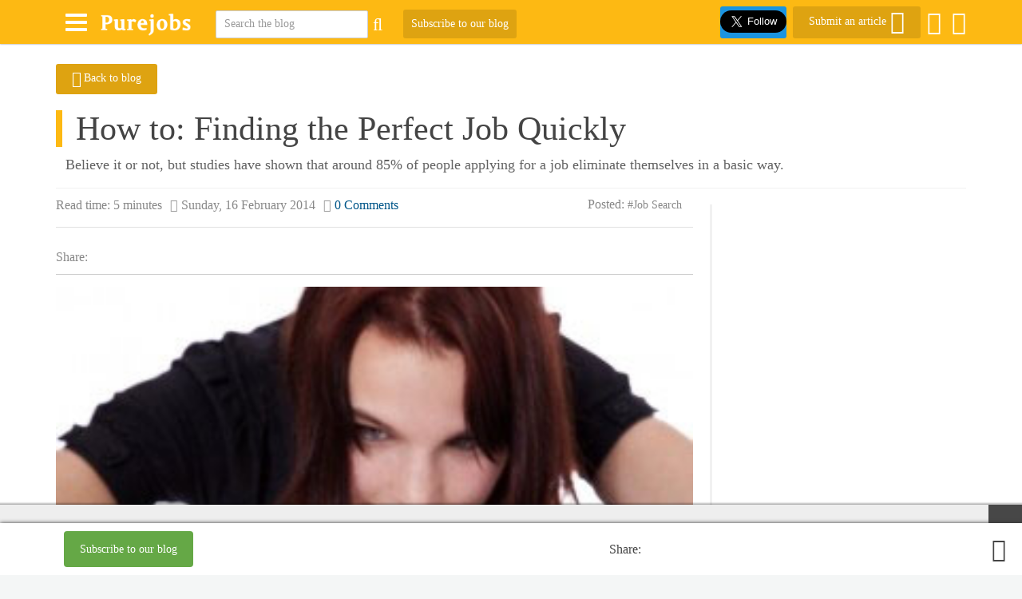

--- FILE ---
content_type: text/html; charset=utf-8
request_url: https://pure-jobs.com/blog/how-to-finding-the-perfect-job-quickly
body_size: 26925
content:

<!DOCTYPE html>
<html lang="en-gb" dir="ltr"
	  class='com_easyblog view-entry itemid-797 j38 mm-hover '>

<head>
	<base href="https://pure-jobs.com/blog/how-to-finding-the-perfect-job-quickly" />
	<meta http-equiv="content-type" content="text/html; charset=utf-8" />
	<meta name="rights" content="Copyright © 2009 – 2019, Pure-jobs.com® is a registered trademark of Pure Jobs, Inc.

" />
	<meta name="robots" content="index, follow" />
	<meta name="og:type" content="website" />
	<meta name="og:title" content="[Infographic] Career Opportunities: Nurse Practitioner" />
	<meta name="og:description" content="
A lot of nurses who want to push their careers forward usually go down the administration route and pursue jobs as nursing directors or supervisors. While ..." />
	<meta name="og:image" content="https://www.pure-jobs.com/images/easyblog_images/436/b2ap3_thumbnail_Career-Opportunities---Nurse-Practitioner.jpg" />
	<meta name="description" content="Believe it or not, but studies have shown that around 85% of people applying for a job eliminate themselves in a basic way." />
	<title>How to: Finding the Perfect Job Quickly - Purejobs Blog</title>
	<link href="https://www.pure-jobs.com/blog?view=rsd&amp;tmpl=component" rel="EditURI" type="application/rsd+xml" />
	<link href="https://www.pure-jobs.com/components/com_easyblog/wlwmanifest.xml" rel="wlwmanifest" type="application/wlwmanifest+xml" />
	<link href="https://www.pure-jobs.com/blog/how-to-finding-the-perfect-job-quickly" rel="canonical" />
	<link href="https://www.pure-jobs.com/templates/purity_iii/favicon.ico" rel="shortcut icon" type="image/vnd.microsoft.icon" />
	<link href="https://www.pure-jobs.com/t3-assets/dev/templates.purity_iii.less.bootstrap.less.css" rel="stylesheet" type="text/css" />
	<link href="https://www.pure-jobs.com/components/com_easyblog/themes/wireframe/styles/style.min.css" rel="stylesheet" type="text/css" />
	<link href="https://www.pure-jobs.com/components/com_easyblog/themes/wireframe/styles/style-modules.min.css" rel="stylesheet" type="text/css" />
	<link href="https://www.pure-jobs.com/media/com_rstbox/css/engagebox.css?v=3.3.4" rel="stylesheet" type="text/css" />
	<link href="https://www.pure-jobs.com/templates/system/css/system.css" rel="stylesheet" type="text/css" />
	<link href="https://www.pure-jobs.com/t3-assets/dev/plugins.system.t3.base-bs3.less.legacy-grid.less.css" rel="stylesheet" type="text/css" />
	<link href="https://www.pure-jobs.com/plugins/system/t3/base-bs3/fonts/font-awesome/css/font-awesome.css" rel="stylesheet" type="text/css" />
	<link href="https://www.pure-jobs.com/t3-assets/dev/plugins.system.t3.base-bs3.less.t3.less.css" rel="stylesheet" type="text/css" />
	<link href="https://www.pure-jobs.com/t3-assets/dev/templates.purity_iii.less.core.less.css" rel="stylesheet" type="text/css" />
	<link href="https://www.pure-jobs.com/t3-assets/dev/templates.purity_iii.less.typography.less.css" rel="stylesheet" type="text/css" />
	<link href="https://www.pure-jobs.com/t3-assets/dev/templates.purity_iii.less.forms.less.css" rel="stylesheet" type="text/css" />
	<link href="https://www.pure-jobs.com/t3-assets/dev/templates.purity_iii.less.navigation.less.css" rel="stylesheet" type="text/css" />
	<link href="https://www.pure-jobs.com/t3-assets/dev/templates.purity_iii.less.navbar.less.css" rel="stylesheet" type="text/css" />
	<link href="https://www.pure-jobs.com/t3-assets/dev/templates.purity_iii.less.modules.less.css" rel="stylesheet" type="text/css" />
	<link href="https://www.pure-jobs.com/t3-assets/dev/templates.purity_iii.less.joomla.less.css" rel="stylesheet" type="text/css" />
	<link href="https://www.pure-jobs.com/t3-assets/dev/templates.purity_iii.less.components.less.css" rel="stylesheet" type="text/css" />
	<link href="https://www.pure-jobs.com/t3-assets/dev/templates.purity_iii.less.style.less.css" rel="stylesheet" type="text/css" />
	<link href="https://www.pure-jobs.com/t3-assets/dev/templates.purity_iii.less.components-addons.less.css" rel="stylesheet" type="text/css" />
	<link href="https://www.pure-jobs.com/t3-assets/dev/templates.purity_iii.less.template.less.css" rel="stylesheet" type="text/css" />
	<link href="https://www.pure-jobs.com/t3-assets/dev/plugins.system.t3.base-bs3.less.megamenu.less.css" rel="stylesheet" type="text/css" />
	<link href="https://www.pure-jobs.com/t3-assets/dev/templates.purity_iii.less.megamenu.less.css" rel="stylesheet" type="text/css" />
	<link href="https://www.pure-jobs.com/templates/purity_iii/fonts/font-awesome/css/font-awesome.min.css" rel="stylesheet" type="text/css" />
	<link href="https://www.pure-jobs.com/templates/purity_iii/css/com-jbjobs.css" rel="stylesheet" type="text/css" />
	<link href="https://www.pure-jobs.com/templates/purity_iii/css/com-easyblog.css" rel="stylesheet" type="text/css" />
	<link href="https://www.pure-jobs.com/templates/purity_iii/css/global-custom.css" rel="stylesheet" type="text/css" />
	<link href="https://www.pure-jobs.com/templates/purity_iii/css/custom.css" rel="stylesheet" type="text/css" />
	<link href="https://www.pure-jobs.com/templates/purity_iii/css/custom-1.css" rel="stylesheet" type="text/css" />
	<link href="https://www.pure-jobs.com/templates/purity_iii/css/custom-2.css" rel="stylesheet" type="text/css" />
	<link href="https://www.pure-jobs.com/templates/purity_iii/css/employer.css" rel="stylesheet" type="text/css" />
	<link href="https://www.pure-jobs.com/templates/purity_iii/css/pretty-checkbox.min.css" rel="stylesheet" type="text/css" />
	<link href="https://www.pure-jobs.com/templates/purity_iii/css/jquery.mmenu.all.css" rel="stylesheet" type="text/css" />
	<link href="https://www.pure-jobs.com/templates/purity_iii/css/custom-responsive.css" rel="stylesheet" type="text/css" />
	<link href="https://www.pure-jobs.com/t3-assets/dev/templates.purity_iii.less.layouts.blog.less.css" rel="stylesheet" type="text/css" />
	<link href="https://www.pure-jobs.com/modules/mod_sp_poll/assets/css/style.css" rel="stylesheet" type="text/css" />
	<style type="text/css">
.rstboxes .rstboxCookieBar {
	overflow:hidden;
	font-size:16px;
}
.rstboxes .rstboxCookieBar .btn {
	margin-left:20px;
}
.rstboxes .rstboxCookieBar .rstbox-close:hover {
    background-color: rgba(0, 0, 0, 0.9);
    color: #fff;
}
.rstboxes .rstboxCookieBar .rstbox-close {
background-color: rgba(0, 0, 0, 0.7);
display: flex;
font-size: 35px;
line-height: 100%;
padding: 10px;
height: 100%;
right: 0;
top: 0;
width: auto;
align-items: center;
}
.rstboxes .btn-small {
font-size: 14px;
height: 40px;
line-height: 40px;
padding: 0px 15px;
}
.rstboxes h4 {
font-size: 15px;
}
.rstboxes p {font-size: 14px;}

@media only screen and (max-width:1024px) {
	.rstboxes .rstboxCookieBar .rstbox-close {
		display:none;
	}
}
		#rstbox_8 .rstbox-close:hover {
			color: rgba(128, 128, 128, 1) !important;
		}	
	
	</style>
	<script type="application/json" class="joomla-script-options new">{"csrf.token":"ce4a38955ce250c64df872cd68b63ec1","system.paths":{"root":"","base":""},"system.keepalive":{"interval":300000,"uri":"\/component\/ajax\/?format=json"}}</script>
	<script src="https://www.pure-jobs.com/media/foundry/5.0/scripts/bootloader.min.js" type="text/javascript"></script>
	<script src="https://www.pure-jobs.com/media/jui/js/jquery.min.js?4fd5b86ce40b268a0695046dce4251ec" type="text/javascript"></script>
	<script src="https://www.pure-jobs.com/media/jui/js/jquery-noconflict.js?4fd5b86ce40b268a0695046dce4251ec" type="text/javascript"></script>
	<script src="https://www.pure-jobs.com/media/jui/js/jquery-migrate.min.js?4fd5b86ce40b268a0695046dce4251ec" type="text/javascript"></script>
	<script src="https://www.pure-jobs.com/media/com_rstbox/js/velocity.js?v=3.3.4" type="text/javascript"></script>
	<script src="https://www.pure-jobs.com/media/com_rstbox/js/velocity.ui.js?v=3.3.4" type="text/javascript"></script>
	<script src="https://www.pure-jobs.com/media/com_rstbox/js/engagebox.js?v=3.3.4" type="text/javascript"></script>
	<script src="https://www.pure-jobs.com/plugins/system/t3/base-bs3/bootstrap/js/bootstrap.js" type="text/javascript"></script>
	<script src="https://www.pure-jobs.com/plugins/system/t3/base-bs3/js/jquery.tap.min.js" type="text/javascript"></script>
	<script src="https://www.pure-jobs.com/plugins/system/t3/base-bs3/js/script.js" type="text/javascript"></script>
	<script src="https://www.pure-jobs.com/plugins/system/t3/base-bs3/js/menu.js" type="text/javascript"></script>
	<script src="https://www.pure-jobs.com/templates/purity_iii/js/script.js" type="text/javascript"></script>
	<script src="https://www.pure-jobs.com/plugins/system/t3/base-bs3/js/nav-collapse.js" type="text/javascript"></script>
	<script src="https://www.pure-jobs.com/modules/mod_sp_poll/assets/js/script.js" type="text/javascript"></script>
	<script src="https://www.pure-jobs.com/media/system/js/core.js?4fd5b86ce40b268a0695046dce4251ec" type="text/javascript"></script>
	<!--[if lt IE 9]><script src="https://www.pure-jobs.com/media/system/js/polyfill.event.js?4fd5b86ce40b268a0695046dce4251ec" type="text/javascript"></script><![endif]-->
	<script src="https://www.pure-jobs.com/media/system/js/keepalive.js?4fd5b86ce40b268a0695046dce4251ec" type="text/javascript"></script>
	<script type="text/javascript">
jQuery(function($){ $(".hasTooltip").tooltip({"html": true,"container": "body"}); });
	</script>
	<meta property="og:image" content="https://www.pure-jobs.com/images/easyblog_images/436/b2ap3_thumbnail_141914450-300x187.jpg"/>
	<meta property="og:title" content="How to: Finding the Perfect Job Quickly" />
	<meta property="og:description" content="Believe it or not, but studies have shown that around 85% of people applying for a job eliminate themselves in a basic way." />
	<meta property="og:type" content="article" />
	<meta property="og:url" content="https://pure-jobs.com/blog/how-to-finding-the-perfect-job-quickly" />
	<meta name="twitter:image" content="https://www.pure-jobs.com/images/easyblog_images/436/b2ap3_thumbnail_141914450-300x187.jpg"/>
	<meta name="twitter:card" content="summary_large_image" />
	<meta name="twitter:url" content="https://pure-jobs.com/blog/how-to-finding-the-perfect-job-quickly" />
	<meta name="twitter:title" content="How to: Finding the Perfect Job Quickly" />
	<meta property="twitter:description" content="(function(d, s, id) {
            var js, fjs = d.getElementsByTagName(s)[0];
            if (d.getElementById(id)) return;
            j..." />
	<meta name="FD50:EasyBlog" content="compressed,5.0.44,https://pure-jobs.com/blog/?option=com_easyblog&Itemid=797,,ce4a38955ce250c64df872cd68b63ec1,https://pure-jobs.com/blog/?option=com_easyblog&Itemid=797" />
	<meta name="FD50" content="static,compressed,/media/foundry/5.0,,.min.js,,https://www.pure-jobs.com,https://www.pure-jobs.com,https://www.pure-jobs.com/index.php,site,3.8.0,,,Pure Jobs Inc.,en-GB" />
	<script defer async src="https://www.pure-jobs.com/media/com_easyblog/scripts/site-5.0.44.static.min.js"></script>
	<!-- Start: Google Structured Data -->
            
            <script type="application/ld+json">
            {
                "@context": "https://schema.org",
                "@type": "WebSite",
                "url": "https://www.pure-jobs.co.uk",
                "potentialAction": {
                    "@type": "SearchAction",
                    "target": "https://www.pure-jobs.co.uk/job-search?q={search_term}",
                    "query-input": "required name=search_term"
                }
            }
            </script>

            <script type="application/ld+json">
            {
                "@context": "https://schema.org",
                "@type": "Organization",
                "url": "https://www.pure-jobs.co.uk",
                "logo": "https://www.pure-jobs.com/images/logo/logo250.PNG"
            }
            </script>

            <script type="application/ld+json">
            {
                "@context": "https://schema.org",
                "@type": "Organization",
                "name": "Pure Jobs, UK",
                "url": "https://www.pure-jobs.co.uk",
                "sameAs": [
                  "https://www.facebook.com/purejobs",
"https://www.twitter.com/PureJobSearch",
"https://plus.google.com/+Pure-jobs/",
"https://www.linkedin.com/in/purejobs",
"https://uk.pinterest.com/purejobsearch/pins/"
                ]
            }
            </script>

            <script type="application/ld+json">
            {
                "@context": "https://schema.org",
                "@type": "LocalBusiness",
                "image": "https://www.pure-jobs.com/images/logo/logo250.PNG",
                "@id": "https://www.pure-jobs.co.uk",
                "name": "Pure Jobs, UK",
                "priceRange": "$30 - $100",
                "address": {
                    "@type": "PostalAddress",
                    "streetAddress": "Pure Jobs, Inc, Office 7, 35-37 Ludgate Hill",
                    "addressLocality": "London",
                    "addressRegion": "London",
                    "postalCode": "EC4M 7JN",
                    "addressCountry": "GB"
                },
                "geo": {
                    "@type": "GeoCoordinates",
                    "latitude": 25.09614,
                    "longitude": 55.15759000000003
                },
                "url": "https://www.pure-jobs.co.uk",
                "telephone": "+442089937591",
                "openingHoursSpecification": [{
                    "@type": "OpeningHoursSpecification",
                    "dayOfWeek": [
                        "Monday",
                        "Tuesday",
                        "Wednesday",
                        "Thursday",
                        "Friday",
                        "Saturday",
                        "Sunday"
                    ],
                    "opens": "00:00",
                    "closes": "23:59"
                }]
            }
            </script>

            <script type="application/ld+json">
            {
                "@context": "https://schema.org",
                "@type": "BreadcrumbList",
                "itemListElement": [{
                    "@type": "ListItem",
                    "position": 1,
                    "item": {
                        "@id":  "https://pure-jobs.com/",
                        "name": "Home"
                    }
                },{
                    "@type": "ListItem",
                    "position": 2,
                    "item": {
                        "@id":  "https://pure-jobs.com/blog",
                        "name": "blog"
                    }
                },{
                    "@type": "ListItem",
                    "position": 3,
                    "item": {
                        "@id":  "/blog/authors/admin",
                        "name": "Annet Herges"
                    }
                },{
                    "@type": "ListItem",
                    "position": 4,
                    "item": {
                        "@id":  "https://pure-jobs.com/blog/how-to-finding-the-perfect-job-quickly",
                        "name": "How to: Finding the Perfect Job Quickly"
                    }
                }]
            }
            </script>
            <!-- End: Google Structured Data -->

	
<!-- META FOR IOS & HANDHELD -->
	<meta name="viewport" content="width=device-width, initial-scale=1.0, maximum-scale=1.0, user-scalable=no"/>
	<style type="text/stylesheet">
		@-webkit-viewport   { width: device-width; }
		@-moz-viewport      { width: device-width; }
		@-ms-viewport       { width: device-width; }
		@-o-viewport        { width: device-width; }
		@viewport           { width: device-width; }
	</style>
	<script type="text/javascript">
		//<![CDATA[
		if (navigator.userAgent.match(/IEMobile\/10\.0/)) {
			var msViewportStyle = document.createElement("style");
			msViewportStyle.appendChild(
				document.createTextNode("@-ms-viewport{width:auto!important}")
			);
			document.getElementsByTagName("head")[0].appendChild(msViewportStyle);
		}
		//]]>
	</script>

<meta name="theme-color" content="#fdb913">
<meta name="HandheldFriendly" content="true"/>
<meta name="apple-mobile-web-app-capable" content="YES"/>
<!-- //META FOR IOS & HANDHELD -->




<script type="text/javascript">
	var ajax_url = "https://www.pure-jobs.com/";
	var search_tag_url = "https://www.pure-jobs.com/advertise-jobs/employer/search?keyword=" 
	var candidates_url = "https://www.pure-jobs.com/advertise-jobs/employer/jobapplicants";
</script>

<!-- Le HTML5 shim and media query for IE8 support -->
<!--[if lt IE 9]>
<script src=https://html5shim.googlecode.com/svn/trunk/html5.js></script>
<script type="text/javascript" src="https://www.pure-jobs.com/plugins/system/t3/base-bs3/js/respond.min.js"></script>
<![endif]-->

<!-- You can add Google Analytics here or use T3 Injection feature -->

<!--[if lt IE 9]>
<link rel="stylesheet" href="https://www.pure-jobs.com/templates/purity_iii/css/ie8.css" type="text/css" />
<![endif]-->

<script type="text/javascript" src="https://www.pure-jobs.com/templates/purity_iii/js/custom.js"></script>

	<script type='text/javascript' src=https://platform-api.sharethis.com/js/sharethis.js#property=58984efefd1cbe0012aff026&product=sop async='async'></script>


<script type="text/javascript">
  window._taboola = window._taboola || [];
  _taboola.push({article:'auto'});
  !function (e, f, u, i) {
    if (!document.getElementById(i)){
      e.async = 1;
      e.src = u;
      e.id = i;
      f.parentNode.insertBefore(e, f);
    }
  }(document.createElement('script'),
  document.getElementsByTagName('script')[0],
  '//cdn.taboola.com/libtrc/purejobsinc/loader.js',
  'tb_loader_script');
  if(window.performance && typeof window.performance.mark == 'function')
    {window.performance.mark('tbl_ic');}
</script>
<meta http-equiv="Content-Security-Policy" content="upgrade-insecure-requests">
<script charset="UTF-8" src=https://cdn.sendpulse.com/28edd3380a1c17cf65b137fe96516659/js/push/64f06f0ebcc8d7224b3ca75a722ea9dd_1.js async></script>
<link type="text/css" rel="stylesheet" id="arrowchat_css" media="all" href="https://www.pure-jobs.com/arrowchat/external.php?type=css" charset="utf-8" />
<script type="text/javascript" src="https://www.pure-jobs.com/arrowchat/includes/js/jquery.js"></script>
<script type="text/javascript" src="https://www.pure-jobs.com/arrowchat/includes/js/jquery-ui.js"></script>

<meta http-equiv="X-UA-Compatible" content="IE=Edge">
	</head>

<body>


<div class="t3-wrapper blog has-sidebar com_easyblog_entry"> <!-- Need this wrapper for off-canvas menu. Remove if you don't use of-canvas -->

		<div class="header-small" data-use="yes">
	<div class="h-desktop hidden-xs hidden-sm">
		
		
		<!-- MAIN NAVIGATION -->
		<header id="t3-mainnav" class="wrap navbar navbar-default t3-mainnav">
			<div class="container">
				<div class="block-main-menu">
					<button class="navbar-toggle-menu" data-toggle="dropdown" aria-haspopup="true" aria-expanded="false">
						<span class="icon-bar top-bar"></span>
						<span class="icon-bar middle-bar"></span>
						<span class="icon-bar bottom-bar"></span>
					</button>

										    <div class="nav-main-menu-small dropdown-menu">
					    	<div class="nav-employers-link">
					    							    			<ul class="nav menu">
<li class="item-930 current active">	<a href="/blog" >Home</a></li><li class="item-942 parent">	<a href="/blog/categories" >categories</a></li><li class="item-937">	<a href="/cv-upload" >upload resume</a></li><li class="item-938">	<a href="/job-search" >job search</a></li><li class="item-939">	<a href="/./advertise-jobs/membership/planadd" >post a job</a></li><li class="item-940"><a href="/polls" >polls</a></li></ul>

					    							    	</div>
					    </div>
				    				</div>
				<!-- end .block-main-menu -->

				<a class="header-logo" href="https://www.pure-jobs.com/"><img src="https://www.pure-jobs.com/images/logo-uk-small.png" alt="Pure Jobs US - Serious about jobs and recruitment" width="150"></a>

														    <div class="header-center-search">
					    						    		<div class="header-search-blog-small">
	<form class="flex flex-center" name="search-blogs" action="/blog" method="post">
	    <input type="text" name="query" id="search-blogs" class="jbj_dropdown-blogs" placeholder="Search the blog" data-suggest="entry"/>

	    <button class="jbjobssubmit-blogs"><i class="fa fa-search" aria-hidden="true"></i></button>
	    <input type="hidden" name="option" value="com_easyblog" />
<input type="hidden" name="task" value="search.query"  data-table-grid-task />
<input type="hidden" name="ce4a38955ce250c64df872cd68b63ec1" value="1" />
	</form>
	<a href="javascript:void(0);" data-blog-subscribe data-type="site" class="btn btn-primary btn-block">Subscribe to our blog</a>
</div>
					    						    </div>
				    				
				<div class="header-right">
					
					
										<div class="group-social-top">
						<div id="fb-root"></div>
						<div class="fb-like" data-href="https://www.facebook.com/purejobs" data-layout="button_count" data-action="like" data-size="large" data-show-faces="false" data-share="false"></div>
						<script>(function(d, s, id) {
						  var js, fjs = d.getElementsByTagName(s)[0];
						  if (d.getElementById(id)) return;
						  js = d.createElement(s); js.id = id;
						  js.src = "https://connect.facebook.net/en_GB/sdk.js#xfbml=1&version=v2.10&appId=376374902436196";
						  fjs.parentNode.insertBefore(js, fjs);
						}(document, 'script', 'facebook-jssdk'));</script>
						<div class="iframe_twitter">
							<a class="twitter-follow-button" href="https://twitter.com/purejobsearch" data-show-screen-name="false" data-size="large" data-show-count="false">Follow</a>
							<script async src=https://platform.twitter.com/widgets.js charset="utf-8"></script>
						</div>
					</div>
					
					<!-- NAVBAR HEADER -->
					<div class="navbar-header  ">
													<a href="https://www.pure-jobs.com/guest-blog-posting" class="nav-add-blog">
								<span>Submit an article</span> <i class="fa fa-cloud-upload" aria-hidden="true"></i>
							</a>
						
																				<button type="button" class="navbar-toggle hidden-xs" data-toggle="collapse" data-target=".t3-navbar-collapse">
								<i class="fa fa-bars"></i>
							</button>
						
												
						
						
												    <div class="signin" data-mod="signin" data-immediate="data-immediate" data-init="true">
						    								    	<a href="https://www.pure-jobs.com/blog/?format=feed&type=rss" class="">
							    		<i class="fa fa-rss" aria-hidden="true"></i>
							    	</a>
							    						    	<div class="block-frm-login-header" data-use="yes">
							    						    				<a href="javascript:void(0);" class="dropdown-toggle_" data-placement="bottom" data-bp-toggle="dropdown">
						    				<i class="fa fa-user-circle-o" aria-hidden="true"></i>
						    			</a>
						    												    <div class="nav-login-form">
									    		<form action="/blog" method="post" id="login-form">
				<fieldset class="userdata">
			<div id="form-login-username" class="form-group">
									<div class="input-group">
						<span class="input-group-addon">
							<i class="fa fa-user tip" title="Username"></i>
						</span>
						<input id="modlgn-username" type="text" name="username" class="input form-control" tabindex="0" size="18"
							   placeholder="Username"/>
					</div>
							</div>
			<div id="form-login-password" class="form-group">
								<div class="input-group">
						<span class="input-group-addon">
							<i class="fa fa-lock tip" title="Password"></i>
						</span>
					<input id="modlgn-passwd" type="password" name="password" class="input form-control" tabindex="0"
						   size="18" placeholder="Password"/>
				</div>
						</div>
					
							<div id="form-login-remember" class="form-group">
					<div class="checkbox">
					<label for="modlgn-remember">
						<input id="modlgn-remember" type="checkbox"
							name="remember" class="input"
							value="yes"/> Remember Me					</label>
					</div>
				</div>
						<div class="control-group">
				<input type="submit" name="Submit" class="btn btn-primary" value="Log in"/>
			</div>

						<ul class="unstyled">
								<li>
					<a href="/username-remind">
						Forgot your username?</a>
				</li>
				<li>
					<a href="/password-rest">Forgot your password?</a>
				</li>
			</ul>

			<input type="hidden" name="option" value="com_users"/>
			<input type="hidden" name="task" value="user.login"/>
			<input type="hidden" name="return" value="aHR0cHM6Ly9wdXJlLWpvYnMuY29tL2Jsb2cvaG93LXRvLWZpbmRpbmctdGhlLXBlcmZlY3Qtam9iLXF1aWNrbHk="/>
			<input type="hidden" name="ce4a38955ce250c64df872cd68b63ec1" value="1" />		</fieldset>
			</form>

									    </div>
									    																	</div>
						    </div>
						
											</div>
					<!-- //NAVBAR HEADER -->
					
				</div>
				<!-- end .header-right -->

				<div class="clear"></div>
			</div>
		</header>
		<!-- //MAIN NAVIGATION -->
	</div>

	<div class="mobile-header visible-xs-block visible-sm-block header-no-login entry_">
		<div class="mobile-btn-div text-center ">
			<p class="logo ">
				<a href="https://www.pure-jobs.com/"><img src="https://www.pure-jobs.com/images/logo-uk-small.png" alt="Pure Jobs US - Serious about jobs and recruitment" width="150"></a>
			</p>

						<button data-alias="blog" class="open-mobile-menu">
				<span class="icon-bar top-bar"></span>
				<span class="icon-bar middle-bar"></span>
				<span class="icon-bar bottom-bar"></span>
			</button>	
						
							
				<!--// jobseeker-->
							
			
			
						<p class="mobile-option-form-search com_easyblog">
				<a href="#" class="mobile-open-search-form">
					<i class="fa fa-search" aria-hidden="true"></i>
				</a>
			</p>
			
			
											    <div class="signin" data-mod="signin" data-immediate="data-immediate" data-init="true">
				    	<div class="block-frm-login-header">
					    	<a href="javascript:void(0);" class="" data-placement="" data-bp-toggle="" id="openlogin-mobile">
			    				<i class="fa fa-user-circle-o" aria-hidden="true"></i>
			    			</a>
						</div>
				    </div>			    
							
				
			
			<div class="clearfix"></div>
		</div>
	</div>

					    <div class="header-center-search mobile-topsearch" style="display: none;">
		    			    		<div class="header-search-blog-small">
	<form class="flex flex-center" name="search-blogs" action="/blog" method="post">
	    <input type="text" name="query" id="search-blogs" class="jbj_dropdown-blogs" placeholder="Search the blog" data-suggest="entry"/>

	    <button class="jbjobssubmit-blogs"><i class="fa fa-search" aria-hidden="true"></i></button>
	    <input type="hidden" name="option" value="com_easyblog" />
<input type="hidden" name="task" value="search.query"  data-table-grid-task />
<input type="hidden" name="ce4a38955ce250c64df872cd68b63ec1" value="1" />
	</form>
	<a href="javascript:void(0);" data-blog-subscribe data-type="site" class="btn btn-primary btn-block">Subscribe to our blog</a>
</div>
		    			    </div>
	    	
		<div class="onlymobile" style="display: none;">
				    <div class="header-small-mobile-menu">
		    		    			<ul class="nav menu">
<li class="item-930 current active">	<a href="/blog" >Home</a></li><li class="item-942 parent">	<a href="/blog/categories" >categories</a></li><li class="item-937">	<a href="/cv-upload" >upload resume</a></li><li class="item-938">	<a href="/job-search" >job search</a></li><li class="item-939">	<a href="/./advertise-jobs/membership/planadd" >post a job</a></li><li class="item-940"><a href="/polls" >polls</a></li></ul>

	    				    </div>
	    	</div>
	
	<div class="mobile-form-header" style="display: none;">
		<div class="block-frm-login-header-mobile">
	    	    							    <div class="nav-login-form">
				    		<form action="/blog" method="post" id="login-form">
				<fieldset class="userdata">
			<div id="form-login-username" class="form-group">
									<div class="input-group">
						<span class="input-group-addon">
							<i class="fa fa-user tip" title="Username"></i>
						</span>
						<input id="modlgn-username" type="text" name="username" class="input form-control" tabindex="0" size="18"
							   placeholder="Username"/>
					</div>
							</div>
			<div id="form-login-password" class="form-group">
								<div class="input-group">
						<span class="input-group-addon">
							<i class="fa fa-lock tip" title="Password"></i>
						</span>
					<input id="modlgn-passwd" type="password" name="password" class="input form-control" tabindex="0"
						   size="18" placeholder="Password"/>
				</div>
						</div>
					
							<div id="form-login-remember" class="form-group">
					<div class="checkbox">
					<label for="modlgn-remember">
						<input id="modlgn-remember" type="checkbox"
							name="remember" class="input"
							value="yes"/> Remember Me					</label>
					</div>
				</div>
						<div class="control-group">
				<input type="submit" name="Submit" class="btn btn-primary" value="Log in"/>
			</div>

						<ul class="unstyled">
								<li>
					<a href="/username-remind">
						Forgot your username?</a>
				</li>
				<li>
					<a href="/password-rest">Forgot your password?</a>
				</li>
			</ul>

			<input type="hidden" name="option" value="com_users"/>
			<input type="hidden" name="task" value="user.login"/>
			<input type="hidden" name="return" value="aHR0cHM6Ly9wdXJlLWpvYnMuY29tL2Jsb2cvaG93LXRvLWZpbmRpbmctdGhlLXBlcmZlY3Qtam9iLXF1aWNrbHk="/>
			<input type="hidden" name="ce4a38955ce250c64df872cd68b63ec1" value="1" />		</fieldset>
			</form>

				    </div>
			    					</div>
	</div>

</div>

<div class="mm-page mm-slideout" id="" data-use="">





	
	


<div id="t3-mainbody" class="container t3-mainbody has-right-sidebar">
	<div class="row">
                    <div class="col-md-12">
                <p class="link-back-blog">
                    <a href="/blog"><i class="fa fa-angle-left" aria-hidden="true"></i> Back to blog</a>
                </p>

                
                <h1 itemprop="name headline" id="title-1077" class="eb-entry-title-toppage eb-entry-title reset-heading">
                    How to: Finding the Perfect Job Quickly                        
                </h1>
                <div class="">
                    <p class="blog_headline_post">Believe it or not, but studies have shown that around 85% of people applying for a job eliminate themselves in a basic way.</p>
                </div>
                
            </div>
        
		<!-- MAIN CONTENT -->
		<div id="t3-content" class="t3-content col-xs-12 col-sm-8  col-md-9">
						<div id="system-message-container">
	</div>

						<div id="fd" class="eb eb-wireframe eb-view-entry eb-layout-default  eb-responsive">
	
    
	


    
	<div class="eb-adsense-head clearfix">

    </div>
<div class="blog-wrapper-entry" itemscope itemtype="http://schema.org/BlogPosting" data-blog-post>
    <h2 itemprop="headline" style="display: none;">How to: Finding the Perfect Job Quickly</h2>
    <div id="entry-1077" class="eb-entry fd-cf" data-blog-posts-item data-id="1077" data-uid="1077.1108">



        


        


        



        

        


        <div class="eb-entry-head">
            


            


            


            




            


            <div class="eb-entry-meta text-muted">
                                                        <ul class="eb-fields-list eb-responsive reset-list">
                        
                                                                                                <li>
                                    <label class="hidden-xs">Read time: </label>
                                    <label class="hidden-lg hidden-sm visible-xs-line-block"><i class="fa fa-clock-o"></i></label> 
                                                                        <div>    5 minutes</div>
                                                                    </li>
                                                                            </ul>
                                    
                
                <div class="eb-entry-date">

                    <i class="fa fa-clock-o"></i>

                    <time class="eb-meta-date" itemprop="datePublished" content="2014-02-16">

                        Sunday, 16 February 2014
                        <meta itemprop="dateModified" content="2014-02-16"/>

                        <meta itemprop="mainEntityOfPage" content="/https://pure-jobs.com/blog/how-to-finding-the-perfect-job-quickly"/>

                    </time>

                </div>

                


                
                <div class="eb-meta-comments">

                    
                        <i class="fa fa-comments"></i>

                        <a href="#comments">0 Comments</a>

                    
                </div>

                
                
                    <div class="eb-meta-category comma-seperator hidden-xs">
                        <label>Posted: </label>
                        
                        <span><a href="/blog/categories/jobseekers-and-graduates">#Job Search</a></span>

                        
                    </div>

                            </div>

        </div>

        <div class="eb-entry-meta" data-test="use">
            <div class="eb-meta-category comma-seperator visible-xs-block">
                <div class="sharethis-inline-share-buttons nht-sharethis-inline-share-buttons"></div>
            </div>
        </div>

        <div class="eb-entry-body type-standard clearfix">

            <div class="eb-entry-article clearfix" itemprop="articleBody" data-blog-content>

                
                
                
                <div class="entry-share hidden-xs">
                    <strong class="" style="display: inline-block;">Share: </strong>
                    <div class="sharethis-inline-share-buttons nht-sharethis-inline-share-buttons"></div>
                </div>

                
                    
        <div class="eb-image eb-post-thumb is-full"
            itemprop="image" itemscope itemtype="https://schema.org/ImageObject"
        >
            <a class="eb-post-image eb-image-popup-button"
                    href="https://www.pure-jobs.com/images/easyblog_images/436/b2ap3_thumbnail_141914450-300x187.jpg"
                    title="How to: Finding the Perfect Job Quickly"
                    target="_blank"
                    style="
                                                width: 100%;
                        "
                    data-use="default-empty"
                >
                <img itemprop="image" src="https://www.pure-jobs.com/images/easyblog_images/436/b2ap3_thumbnail_141914450-300x187.jpg" />

                                                                                              
                                                                                            

                <meta itemprop="url" content="https://www.pure-jobs.com/components/com_easyblog/themes/wireframe/images/placeholder-image.png" alt="How to: Finding the Perfect Job Quickly"/>
                <meta itemprop="width" content="">
                <meta itemprop="height" content="">
            </a>
        </div>
    
                                        <div class="top-author">
                        <div class="eb-entry-author">
    <h3 class="eb-section-heading reset-heading">About the author</h3>
    
    <div class="eb-entry-author-bio media">
                <div class="col-cell">
            <a href="/blog/authors/admin" class="eb-entry-author-avatar eb-avatar col-cell">
                <img itemprop="image" src="https://www.pure-jobs.com/images/easyblog_avatar/436.jpg" width="50" height="50" alt="Annet Herges" />
            </a>
        </div>
        
        <div class="col-cell">
                        <h3 itemprop="name" class="eb-author-name reset-heading">
                <a href="/blog/authors/admin">Annet Herges</a>
            </h3>
            
            
                        <div>
                <i class="fa fa-globe"></i>&nbsp; <a href="https://www.pure-jobs.co.uk/blog" target="_blank" class="author-url" rel="nofollow">https://www.pure-jobs.co.uk/blog</a>
            </div>
            
            <div class="eb-entry-author-meta muted">
                                <span>
                    <a href="/blog/authors/admin">View author's profile</a>
                </span>
                
                                <span>
                    <a href="/blog/authors/admin">More posts from author</a>
                </span>
                
                
                
                            </div>
        </div>

        
                <div class="eb-entry-author-details" itemprop="description">
            <p>I'm an executive career coach, leadership development consultant. I'm interested all things at the intersection of leadership and communications. I blog about it here and at pure-jobs.com/blog. I work with CEOs, senior leaders and teams at companies ranging from small, private businesses to the Fortune 50. I enjoy hearing new ideas! Send any articles, tips or cool thoughts on leadership my way.</p>        </div>
            </div>

        <div class="eb-entry-author-recents">
        <h5 class="reset-heading">Author's recent posts</h5>
        
                <div>
            <a href="/blog/career-options-in-international-business-for-business-school-graduates">
                <span><i class="fa fa-file-o pull-left mr-10"></i> Career Options in International Business for Business School Graduates</span>                
                <time class="pull-right">Thursday, 11 February 2021</time>
            </a>
        </div>
                <div>
            <a href="/blog/why-online-degrees-in-human-resources-management-are-popular-now">
                <span><i class="fa fa-file-o pull-left mr-10"></i> Why Online Degrees in Human Resources Management are Popular Now</span>                
                <time class="pull-right">Thursday, 11 February 2021</time>
            </a>
        </div>
                <div>
            <a href="/blog/drilling-consultant-jobs-how-to-become-a-drilling-consultant">
                <span><i class="fa fa-file-o pull-left mr-10"></i> Drilling Consultant Jobs – How To Become A Drilling Consultant?</span>                
                <time class="pull-right">Saturday, 19 December 2020</time>
            </a>
        </div>
            </div>
    </div>
                        <div class="eb-help-resize hidden-xs">
	<span>Font size:</span>
	<a href="javascript:void(0);" data-font-resize data-operation="increase" data-eb-provide="tooltip" data-original-title="Larger">
		&plus;
	</a>
	<a href="javascript:void(0);" data-font-resize data-operation="decrease" data-eb-provide="tooltip" data-original-title="Smaller">
		&ndash;
	</a>
</div>
                    </div>
                    
                    <!--LINK TYPE FOR ENTRY VIEW-->

                                        
                    <div class="clearfix_blog_content clearfix"></div>
                    
                    <div class="col-md-12 col-xs-12 col-sm-12 blog_content_main">
                        <div class="entry-subscribe-form">
                            <!-- START: Modules Anywhere --><div id="fd" class="eb eb-mod mod_easyblogsubscribe bt-subscribe-easyblog">
	<form name="subscribe-blog" id="subscribe-blog-module" method="post" class="eb-mod-form">
		<span class="skinny-header">Get <strong class="name">daily</strong> updates directly to your <strong>inbox</strong></span>
        <div class="skinny-form">
            <input type="text" name="esfullname" class="form-control" id="eb-subscribe-fullname" data-eb-subscribe-name placeholder="Enter your full name" />
            <input type="text" name="email" class="form-control" id="eb-subscribe-email" data-eb-subscribe-mail placeholder="Enter your email" />

            <a href="javascript:void(0);" class="btn btn-primary publication-theme-button" data-subscribe-link>+ Subscribe</a>
        </div>
	</form>

	<script type="text/javascript">
	EasyBlog.ready(function($){

		$('[data-subscribe-link]').on("click", function(ev) {
			ev.preventDefault();

			var type = "site";
			var name = $('[data-eb-subscribe-name]').val();
			var mail = $('[data-eb-subscribe-mail]').val();

			EasyBlog.dialog({
				content: EasyBlog.ajax('site/views/subscription/subscribe', {
							"type":"site", 
							"name": name, 
							"email": mail
						})
			});
			
		});

	});
	</script>
</div>
<!-- END: Modules Anywhere -->
                        </div>

                        <div class="entry-module-top">
                            <!-- START: Modules Anywhere --><!-- END: Modules Anywhere -->
                        </div>

                        <p><a class="easyblog-thumb-preview" href="/images/easyblog_images/436/141914450-300x187.jpg" title="141914450-300x187.jpg"></a></p>
<p>&nbsp;</p>
<p style="border: 0px; margin: 0px; padding: 0px 0px 15px; line-height: 18px; color: #000000; font-family: Arial, Helvetica, sans-serif;"><span style="border: 0px; margin: 0px; padding: 0px; font-family: Verdana;">Believe it or not, but studies have shown that around 85% of people applying for a job eliminate themselves in a basic way. They apply for the wrong job, have typos in their resume, use generic cover letters, show up late for the interview, and more. This fact is actually good news for you! You’d only be competing against the 15% that do things right. It takes nothing more than a little time and effort to get things right, but it makes all the difference when landing a job.<br style="border: 0px; margin: 0px; padding: 0px;"></span></p>
<p style="border: 0px; margin: 0px; padding: 0px 0px 15px; line-height: 18px; color: #000000; font-family: Arial, Helvetica, sans-serif;"><span style="border: 0px; margin: 0px; padding: 0px; font-family: Verdana;"><strong style="border: 0px; margin: 0px; padding: 0px;">Research</strong>: Conduct intensive research about any company in which you have an interest before attending an interview.<br style="border: 0px; margin: 0px; padding: 0px;"></span></p>
<ul style="border: 0px; margin: 0px 0px 15px; padding: 0px; line-height: 20px; color: #000000; font-family: Arial, Helvetica, sans-serif;">
<li style="border: 0px; margin: 0px 0px 0px 15px; padding: 3px 0px; list-style: circle inside !important;"><span style="border: 0px; margin: 0px; padding: 0px; font-family: Verdana;">Read past press coverage. – Learn about its products and/or services.</span></li>
<li style="border: 0px; margin: 0px 0px 0px 15px; padding: 3px 0px; list-style: circle inside !important;"><span style="border: 0px; margin: 0px; padding: 0px; font-family: Verdana;">Get some basic knowledge about the industry and learn their trends.<br style="border: 0px; margin: 0px; padding: 0px;"></span></li>
<li style="border: 0px; margin: 0px 0px 0px 15px; padding: 3px 0px; list-style: circle inside !important;"><span style="border: 0px; margin: 0px; padding: 0px; font-family: Verdana;">Read customer feedback about its products, and learn about its strengths and weaknesses.</span><span style="border: 0px; margin: 0px; padding: 0px; font-family: Verdana;"><br style="border: 0px; margin: 0px; padding: 0px;"></span></li>
</ul>
<p style="border: 0px; margin: 0px; padding: 0px 0px 15px; line-height: 18px; color: #000000; font-family: Arial, Helvetica, sans-serif;"><strong style="border: 0px; margin: 0px; padding: 0px;"><span style="border: 0px; margin: 0px; padding: 0px; font-family: Verdana;">Editing</span></strong><span style="border: 0px; margin: 0px; padding: 0px; font-family: Verdana;">: Have your resume and cover letters triple-checked, and then check it again. Nothing is more unprofessional than a misspelt word, or a grammatical error on your application.</span></p>
<p style="border: 0px; margin: 0px; padding: 0px 0px 15px; line-height: 18px; color: #000000; font-family: Arial, Helvetica, sans-serif;"><span style="border: 0px; margin: 0px; padding: 0px; font-family: Verdana;"><br style="border: 0px; margin: 0px; padding: 0px;"><strong style="border: 0px; margin: 0px; padding: 0px;">Rehearse</strong>: Before an interview, think about what you are going to say.<br style="border: 0px; margin: 0px; padding: 0px;"></span></p>
<ul style="border: 0px; margin: 0px 0px 15px; padding: 0px; line-height: 20px; color: #000000; font-family: Arial, Helvetica, sans-serif;">
<li style="border: 0px; margin: 0px 0px 0px 15px; padding: 3px 0px; list-style: circle inside !important;"><span style="border: 0px; margin: 0px; padding: 0px; font-family: Verdana;">Grab a friend and have him/her play the role of the interviewer.</span></li>
<li style="border: 0px; margin: 0px 0px 0px 15px; padding: 3px 0px; list-style: circle inside !important;"><span style="border: 0px; margin: 0px; padding: 0px; font-family: Verdana;">Rehearse and practice your answers.</span><span style="border: 0px; margin: 0px; padding: 0px; font-family: Verdana;"><br style="border: 0px; margin: 0px; padding: 0px;"></span></li>
</ul>
<p style="border: 0px; margin: 0px; padding: 0px 0px 15px; line-height: 18px; color: #000000; font-family: Arial, Helvetica, sans-serif;"><strong style="border: 0px; margin: 0px; padding: 0px;"><span style="border: 0px; margin: 0px; padding: 0px; font-family: Verdana;">Dress</span></strong><span style="border: 0px; margin: 0px; padding: 0px; font-family: Verdana;">: Always dress to impress! You always want to look, at least, 10% better than the person who is interviewing you, regardless of the position for which you are applying.<br style="border: 0px; margin: 0px; padding: 0px;"></span></p>
<p style="border: 0px; margin: 0px; padding: 0px 0px 15px; line-height: 18px; color: #000000; font-family: Arial, Helvetica, sans-serif;"><strong style="border: 0px; margin: 0px; padding: 0px;"><span style="border: 0px; margin: 0px; padding: 0px; font-family: Verdana;">Post Interview Follow-up</span></strong><span style="border: 0px; margin: 0px; padding: 0px; font-family: Verdana;">: Always send a thank you email, or letter, after an interview.</span></p>
<p style="border: 0px; margin: 0px; padding: 0px 0px 15px; line-height: 18px; color: #000000; font-family: Arial, Helvetica, sans-serif;"><span style="border: 0px; margin: 0px; padding: 0px; font-family: Verdana;">With a little bit of preparation and follow-up, you will be better off than the 15% of your competition!</span></p>
<p style="border: 0px; margin: 0px; padding: 0px 0px 15px; line-height: 18px; color: #000000; font-family: Arial, Helvetica, sans-serif;">Good luck in your <a href="/job-search">job search</a><br style="border: 0px; margin: 0px; padding: 0px;">&nbsp;</p>
<fieldset class="zemanta-related"><legend class="zemanta-related-title">Related articles</legend>
<ul class="zemanta-article-ul">
<li class="zemanta-article-ul-li"><a href="http://jwattslive.wordpress.com/2014/02/14/conrad-murray-denied-rehearing-on-appeal-of-involuntary-manslaughter-conviction/" target="_blank">Conrad Murray Denied Rehearing on Appeal of Involuntary Manslaughter Conviction</a> (jwattslive.wordpress.com)</li>
<li class="zemanta-article-ul-li"><a href="http://www.kvue.com/news/national/245470701.html" target="_blank">Court: No rehearing in Michael Jackson docs case</a> (kvue.com)</li>
<li class="zemanta-article-ul-li"><a href="http://metronews.ca/scene/941805/court-no-rehearing-in-michael-jackson-docs-case/" target="_blank">Court: No rehearing in Michael Jackson docs case</a> (metronews.ca)</li>
<li class="zemanta-article-ul-li"><a href="http://www.sandiego6.com/story/court-no-rehearing-in-michael-jackson-doc-s-case-20140213" target="_blank">Court: No rehearing in Michael Jackson docs case</a> (sandiego6.com)</li>
<li class="zemanta-article-ul-li"><a href="http://www.jsonline.com/entertainment/national/court-no-rehearing-in-michael-jackson-docs-case7725c1fbf25d48238579843277590c29-245470841.html" target="_blank">Court: No rehearing in Michael Jackson docs case</a> (jsonline.com)</li>
<li class="zemanta-article-ul-li"><a href="http://metronews.ca/news/world/941805/court-no-rehearing-in-michael-jackson-docs-case/" target="_blank">Court: No rehearing in Michael Jackson doctor case</a> (metronews.ca)</li>
</ul>
</fieldset>

                        <div class="sharethis_button_fixed">
                                <div class="content-buttons-share">
                                <div class="container">
                                    <div class="row">
                                        <div class="col-md-3 hidden-xs">
                                            <a href="javascript:void(0);" data-blog-subscribe="" data-type="site" class="global-btn btn-small">Subscribe to our blog</a>
                                        </div>
                                        
                                        <div class="col-md-4 col-xs-12">
                                            <script async src=https://pagead2.googlesyndication.com/pagead/js/adsbygoogle.js></script>
                                            <ins class="adsbygoogle"
                                                 style="display:inline-block;width:320px;height:50px"
                                                 data-ad-client="ca-pub-4403633096407831"
                                                 data-ad-slot="3890792417"></ins>
                                            <script>
                                            (adsbygoogle = window.adsbygoogle || []).push({});
                                            </script>
                                        </div>
                                        
                                        <div class="col-md-5 col-xs-12 right-share-blog hidden-xs">
                                            <strong class="hidden-xs hidden-sm">Share: </strong>
                                            <div class="sharethis-inline-share-buttons nht-sharethis-inline-share-buttons"></div>
                                        </div> 
                                        
                                    </div>
                                </div>
                                <div class="close-bar-fixed"><i onclick="jQuery('.sharethis_button_fixed').remove();" class="fa fa-times sharethis-btn-close" aria-hidden="true"></i></div>
                            </div>
                        </div>

                        <div class="entry-share visible-xs-block hidden-md hidden-lg">
                            <strong class="visible-xs-block">Share: </strong>
                            <div class="sharethis-inline-share-buttons nht-sharethis-inline-share-buttons"></div>
                        </div>

                                                    <div class="eb-entry-ratings">
                                <div class="eb-rating">
    <form id="blog-1077-ratings-form" itemprop="aggregateRating" itemscope itemtype="http://schema.org/AggregateRating"    class="eb-rating-form"
    data-rating-form
    data-locked="0"
    data-id="1077"
    data-type="entry"
>
        <meta itemprop="ratingValue" content="0" />
    <meta itemprop="worstRating" content="1">
    <meta itemprop="bestRating" content="5">
    
    
        <div id="blog-1077-ratings-command" class="col-cell eb-rating-text" data-rating-text>Rate this blog entry:</div>
    
    <div id="blog-1077-ratings" class="col-cell eb-rating-stars star-location" data-type="entry" data-id="1077">
        <input type="radio" name="newrate" value="1" title="Very poor" class="odd" />
        <input type="radio" name="newrate" value="2" title="Poor" />
        <input type="radio" name="newrate" value="3" title="Not that bad" />
        <input type="radio" name="newrate" value="4" title="Fair" />
        <input type="radio" name="newrate" value="5" title="Average" />
        <input type="radio" name="newrate" value="6" title="Almost good" />
        <input type="radio" name="newrate" value="7" title="Good" />
        <input type="radio" name="newrate" value="8" title="Very good" />
        <input type="radio" name="newrate" value="9" title="Excellent" />
        <input type="radio" name="newrate" value="10" title="Perfect" />
        <input type="hidden" id="blog-1077-ratings-uid" value="1077" />
        <input type="hidden" id="blog-1077-ratings-rating" value="0"/>
    </div>

    <div class="col-cell eb-rating-voters">
                <a class="eb-rating-link" href="javascript:void(0);" data-rating-voters>
        
            <b class="eb-ratings-value" title="0 votes" data-rating-value>
                <span data-rating-total  itemprop="ratingCount">0</span>
                <b title="You have already rated this entry">
                    <i class="fa fa-check"></i>
                </b>
            </b>

                </a>
            </div>
</form>
</div>                            </div>
                                                
                        <!-- START: Modules Anywhere --><div id="fd" class="eb eb-mod mod_easyblogsubscribe">
	
	<h3 class="text-subscribe">Like what you're reading? <a href="javascript:void(0);" data-blog-subscribe data-type="site" >Subscribe to our top stories</a>.</h3>
</div>
<div class="custom home-banner"  >
	<h4><a title="Free CV review get yours now" href="https://www.cvknowhow.com/?affiliate_id=purejobs"><img src="https://www.pure-jobs.com/images/cvknowhow-banner.gif" alt="" /></a></h4>
<p> </p></div>
<!-- END: Modules Anywhere -->

                        <!-- START: Modules Anywhere --><script id="spout-tag-07eb5dd4-062e-401d-a3c3-abeb65d5df2d">
  (function() {
    var r = encodeURIComponent(top.document.referrer.substring(0,250)),
        p = encodeURIComponent(top.document.location.href.substring(0,250)),
        t = Date.now(),
        u = '07eb5dd4-062e-401d-a3c3-abeb65d5df2d',
        o = encodeURIComponent(JSON.stringify({
          dfpViewUrl: '%%VIEW_URL_UNESC%%',
          dfpClickUrl: '%%CLICK_URL_UNESC%%'
        })),
        e = document.createElement('script'),
        s = sessionStorage.getItem('spoutable-' + u);
    if (!s) {
      var m = Math.random.bind(Math);
      s = JSON.stringify({ sessionId: [ t, m(), m(), m(), m(), m(), m(), m(), m(), m(), m(), m(), m() ]});
      sessionStorage.setItem('spoutable-' + u, s);
    }
    e.async = true;
    e.src=https://s.spoutable.com/s?u=+u+'&s='+encodeURIComponent(s)+'&t='+t+'&o='+o+'&r='+r+'&p='+p;
    document.head.appendChild(e);
  })();
</script>
<div id="spout-inpage-target-content"></div><div id="taboola-below-article-thumbnails"></div>
            <script type="text/javascript">
              window._taboola = window._taboola || [];
              _taboola.push({
                mode: 'thumbnails-a',
                container: 'taboola-below-article-thumbnails',
                placement: 'Below Article Thumbnails',
                target_type: 'mix'
              });
            </script><!-- END: Modules Anywhere -->
                    </div>

                
                
                                    <div class="eb-entry-tags">
                        	<div class="eb-tags type-1 tag-list">
		<label>Topics: </label>
		<ul>
							<li>
					<a href="/blog/tags/executive-job-search">Executive Job Search</a>
				</li>
							<li>
					<a href="/blog/tags/job-search">job search</a>
				</li>
							<li>
					<a href="/blog/tags/job-search-mistakes">Job Search Mistakes</a>
				</li>
					</ul>
	</div>
                    </div>
                
                <div class="detected-content">
                                    </div>

            </div>



            
                
            
                                            <h3 class="eb-section-heading reset-heading label-map">Published from</h3>
                    <div id="blog_map" style="height: 300px; width: 100%;"></div>
                    <script>
                        function initMap() {
                            var uluru = {lat: 40.7143528, lng: -74.0059731};
                            var map = new google.maps.Map(document.getElementById('blog_map'), {
                                zoom: 17,
                                center: uluru
                            });
                            var marker = new google.maps.Marker({
                                position: uluru,
                                map: map
                            });
                        }
                    </script>
                    <script async defer
                    src="https://maps.googleapis.com/maps/api/js?key=AIzaSyDVIU5tlDedBImPV02y85GqdweZaktVmvQ&callback=initMap">
                    </script>
                            

            
            <div class="bottom-of-entry">
                <p class="block-report"><a href="javascript:void(0);" data-blog-report>Report this post</a></p>
                <a href="https://www.pure-jobs.com/guest-blog-posting" class="nav-add-blog">
                    <span>Add blog</span> <i class="fa fa-cloud-upload" aria-hidden="true"></i>
                </a>
            </div>

            
            
                <a class="eb-anchor-link" name="comments" id="comments">&nbsp;</a>
                <h2 class="comment-head-label">What do you think ? Comment below</h2>
                <div class="eb-comments" data-eb-comments>
						<div data-comment-list>
									<div class="eb-comments-empty" data-comment-empty>
						<i class="fa fa-info-circle"></i>
						No comments made yet. Be the first to submit a comment					</div>
							</div>
			
	
	<div data-comment-form-wrapper>
		<form class="eb-comment-form reset-form" method="post" action="/blog" data-comment-form>
	<h4 class="eb-section-heading reset-heading">
		Comments 
			</h4>
	<div class="eb-composer-author row-table">
				<span class="col-cell cell-tight">
			<b class="eb-avatar">
				<img src="https://www.pure-jobs.com/components/com_easyblog/assets/images/default_blogger.png" width="50" height="50" alt="Pure Jobs Blogger" />
			</b>
		</span>
		
		<div class="col-cell">

						<div class="pull-right">
				Already Registered?				<a class="global-btn btn-small" href="/employer-login?return=L2Jsb2cvaG93LXRvLWZpbmRpbmctdGhlLXBlcmZlY3Qtam9iLXF1aWNrbHk=">Login Here</a>
			</div>
			
			<strong>Guest</strong>
			<div class="text-small text-muted">Sunday, 18 January 2026</div>
		</div>
	</div>

	<div class="eb-comment-notice" data-comment-notice></div>

		<div class="eb-comment-editor">

					<input type="hidden" id="title" name="title" value="" data-comment-title/>
		
		<div class="form-group">
			<textarea id="comment" name="comment" class="form-control textarea" rows="5" data-comment-editor data-comment-bbcode="1"></textarea>
		</div>

					
			<div class="form-group">
				<input type="text" class="form-control" id="esname" name="esname" placeholder="Name" data-comment-name/>
			</div>

						<div class="form-group">
								<div class="col-cell cell-half">
					<input type="text" class="form-control" name="esemail" id="esemail" placeholder="E-mail" data-comment-email/>
				</div>
				
								<div class="col-cell cell-half">
					<input type="text" class="form-control" name="url" id="url" placeholder="Website" data-comment-website/>
				</div>
							</div>
					
		
		
				<div class="eb-checkbox">
			<input type="checkbox" name="subscribe-to-blog" id="subscribe-to-blog" value="1" data-comment-subscribe />
			<label for="subscribe-to-blog">
				Subscribe to this blog post
									(Please fill in your email address to subscribe to updates from this post.)
							</label>
		</div>
		
				<div class="eb-checkbox">
			<input type="checkbox" name="tnc" id="tnc" value="1" data-comment-terms/>
			<label for="tnc">
				I have read and agreed to the <a href="javascript:void(0);" data-comment-tnc>Terms &amp; Conditions</a>			</label>
		</div>
		
				
		<div class="form-action">
			<button class="btn btn-primary" data-comment-submit>Submit Your Comment</button>
		</div>
	</div>
	
	<input type="hidden" name="id" value="1077" data-comment-blog-id />
	<input type="hidden" name="parent_id" id="parent_id" value="0" data-comment-parent-id />
	<input type="hidden" name="comment_depth" id="comment_depth" value="0" data-comment-depth />
	<input type="hidden" name="email" id="email" value="" data-comment-email />
</form>
	</div>
</div>

                        

            <div class="eb-entry-nav fd-cf">
		<div class="eb-entry-nav-prev">
		<a href="/blog/what-makes-a-happy-employee-infographic"> 
			<i class="fa fa-angle-left pull-left"></i>
			What makes a happy employee? (Infographic)		</a>
	</div>
	
		<div class="eb-entry-nav-next">
		<a href="/blog/6-tips-for-dating-while-you-re-unemployed">
			<i class="fa fa-angle-right pull-right"></i>
			6 Tips For Dating While You’re Unemployed		</a>
	</div>
	</div>
        </div>



        
            <div class="eb-entry-author">
    <h3 class="eb-section-heading reset-heading">About the author</h3>
    
    <div class="eb-entry-author-bio media">
                <div class="col-cell" itemprop="publisher" itemscope itemtype="https://schema.org/Organization">
            <a href="/blog/authors/admin" class="eb-entry-author-avatar eb-avatar col-cell" itemprop="logo" itemscope itemtype="https://schema.org/ImageObject">
                <img itemprop="image" src="https://www.pure-jobs.com/images/easyblog_avatar/436.jpg" width="50" height="50" alt="Annet Herges" />
                <meta itemprop="url" content="https://www.pure-jobs.com/images/easyblog_avatar/436.jpg">
            </a>
            <meta itemprop="name" content="Annet Herges">
        </div>
        
        <div class="col-cell" >
                        <div itemprop="author" itemscope itemtype="https://schema.org/Person">
                <h3 class="eb-author-name reset-heading">
                    <a href="/blog/authors/admin">Annet Herges</a>
                </h3>    
                <meta itemprop="name" content="Annet Herges">            
            </div>
            
            
                        <div>
                <i class="fa fa-globe"></i>&nbsp; <a href="https://www.pure-jobs.co.uk/blog" target="_blank" class="author-url" rel="nofollow">https://www.pure-jobs.co.uk/blog</a>
            </div>
            
            <div class="eb-entry-author-meta muted">
                                <span>
                    <a href="/blog/authors/admin">View author's profile</a>
                </span>
                
                                <span>
                    <a href="/blog/authors/admin">More posts from author</a>
                </span>
                
                
                
                            </div>
        </div>

        
                <div class="eb-entry-author-details" itemprop="description">
            <p>I'm an executive career coach, leadership development consultant. I'm interested all things at the intersection of leadership and communications. I blog about it here and at pure-jobs.com/blog. I work with CEOs, senior leaders and teams at companies ranging from small, private businesses to the Fortune 50. I enjoy hearing new ideas! Send any articles, tips or cool thoughts on leadership my way.</p>        </div>
            </div>

        <div class="eb-entry-author-recents">
        <h5 class="reset-heading">Author's recent posts</h5>
        
                <div>
            <a href="/blog/career-options-in-international-business-for-business-school-graduates">
                <span><i class="fa fa-file-o pull-left mr-10"></i> Career Options in International Business for Business School Graduates</span>                
                <time class="pull-right">Thursday, 11 February 2021</time>
            </a>
        </div>
                <div>
            <a href="/blog/why-online-degrees-in-human-resources-management-are-popular-now">
                <span><i class="fa fa-file-o pull-left mr-10"></i> Why Online Degrees in Human Resources Management are Popular Now</span>                
                <time class="pull-right">Thursday, 11 February 2021</time>
            </a>
        </div>
                <div>
            <a href="/blog/drilling-consultant-jobs-how-to-become-a-drilling-consultant">
                <span><i class="fa fa-file-o pull-left mr-10"></i> Drilling Consultant Jobs – How To Become A Drilling Consultant?</span>                
                <time class="pull-right">Saturday, 19 December 2020</time>
            </a>
        </div>
            </div>
    </div>

        


                <h3 class="eb-section-heading reset-heading">Popular on Pure Jobs</h3>

        <div class="eb-entry-related clearfix eb-responsive">

            
            <div>

                
                <a href="/blog/how-to-become-a-fraud-investigator" class="eb-related-thumb" style="background-image: url('https://www.pure-jobs.com/images/easyblog_images/436/b2ap3_thumbnail_How-To-Become-A-Fraud-Investigator---Pure-Jobs.png') !important;"></a>

                


                <h3 class="eb-related-title">

                    <a href="/blog/how-to-become-a-fraud-investigator">How To Become A Fraud Investigator</a>

                </h3>

                <div class="text-muted">

                    <a class="eb-related-category text-inherit" href="/blog/categories/jobseekers-and-graduates">#Job Search</a>

                </div>

            </div>

            
            <div>

                
                <a href="/blog/avoid-frustration-in-you-job-search" class="eb-related-thumb" style="background-image: url('https://www.pure-jobs.com/images/easyblog_images/436/b2ap3_thumbnail_Avoid-Frustration.jpg') !important;"></a>

                


                <h3 class="eb-related-title">

                    <a href="/blog/avoid-frustration-in-you-job-search">Avoid Frustration in your job search</a>

                </h3>

                <div class="text-muted">

                    <a class="eb-related-category text-inherit" href="/blog/categories/job-hunting">#Job Hunting</a>

                </div>

            </div>

            
            <div>

                
                <a href="/blog/what-does-your-email-address-say-about-you" class="eb-related-thumb" style="background-image: url('https://www.pure-jobs.com/images/easyblog_images/436/b2ap3_thumbnail_What-Does-Your-Email-Address-Say-About-You.png') !important;"></a>

                


                <h3 class="eb-related-title">

                    <a href="/blog/what-does-your-email-address-say-about-you">What Does Your Email Address Say About You</a>

                </h3>

                <div class="text-muted">

                    <a class="eb-related-category text-inherit" href="/blog/categories/cv-resumes">#Resume and CV</a>

                </div>

            </div>

            
            <div>

                
                <a href="/blog/what-are-the-requirements-to-becoming-a-firefighter" class="eb-related-thumb" style="background-image: url('https://www.pure-jobs.com/images/easyblog_images/436/b2ap3_thumbnail_What-are-the-Requirements-To-Becoming-a-Firefighter.jpg') !important;"></a>

                


                <h3 class="eb-related-title">

                    <a href="/blog/what-are-the-requirements-to-becoming-a-firefighter">What are the Requirements To Becoming a Firefighter</a>

                </h3>

                <div class="text-muted">

                    <a class="eb-related-category text-inherit" href="/blog/categories/career-management">#Career Management</a>

                </div>

            </div>

            
            <div>

                
                <a href="/blog/career-opportunities-nurse-practitioner" class="eb-related-thumb" style="background-image: url('https://www.pure-jobs.com/images/easyblog_images/436/b2ap3_thumbnail_Career-Opportunities---Nurse-Practitioner.jpg') !important;"></a>

                


                <h3 class="eb-related-title">

                    <a href="/blog/career-opportunities-nurse-practitioner">[Infographic] Career Opportunities: Nurse Practitioner</a>

                </h3>

                <div class="text-muted">

                    <a class="eb-related-category text-inherit" href="/blog/categories/jobseekers-and-graduates">#Job Search</a>

                </div>

            </div>

            
        </div>



        
    </div>


        

</div>



<div class="eb-adsense-foot clearfix">

    
</div>


        <div>
        <script type="text/javascript">EasyBlog.ready(function($){

	// Bind event's on the font size changer.
	$('[data-font-resize]').on('click', function() {

		// General font size
		var content = $('[data-blog-content]'),
			current = content.css('font-size'),
			num = parseFloat(current, 10),
			unit = current.slice(-2),
			operation = $(this).data('operation');

		// <p> tag size
		var pTag = content.find('p'),
			pNum = parseFloat(pTag.css('font-size'), 10);

		// <span> size
		var spanTag = content.find('span'),
			spanNum = parseFloat(spanTag.css('font-size'), 10);

		// <h> header tag
		var header = content.find(':header'),
			headerNum = parseFloat(header.css('font-size'), 10);

		// block link description text
		var linksBlock = $('[data-type="links"]'),
			linksDesc = linksBlock.find('.media-content');

		if (operation == 'increase') {
			num = num * 1.4;
			pNum = pNum * 1.4;
			spanNum = spanNum * 1.4;
			headerNum = headerNum * 1.4;
		}

		if (operation == 'decrease') {
			num = num / 1.4;
			pNum = pNum / 1.4;
			spanNum = spanNum / 1.4;
			headerNum = headerNum / 1.4;
		}

		content.css('font-size', num + unit);
		pTag.css('font-size', pNum + unit);
		spanTag.css('font-size', spanNum + unit);
		header.css('font-size', headerNum + unit);
		linksDesc.css('font-size', num + unit);
	});
});</script><script type="text/javascript">
EasyBlog.require()
.script('comments/comments')
.done(function($) {

    window.EasyBlogBBCodeSettings = {

        previewParserVar: 'data',
        markupSet: [
            {name:'Bold', key:'B', openWith:'[b]', closeWith:'[/b]', className:'markitup-bold'},
            {name:'Italic', key:'I', openWith:'[i]', closeWith:'[/i]', className:'markitup-italic'},
            {name:'Underline', key:'U', openWith:'[u]', closeWith:'[/u]', className:'markitup-underline'},
            {separator:'---------------' },
            {name:'Hyperlink', key: 'L', openWith: '[url=[![Link:]!]]', closeWith: '[/url]', beforeInsert: function(h ) {},className: 'markitup-url'},
            {name:'Picture', key:'P', replaceWith:'[img][![Url]!][/img]', className:'markitup-picture'},
            {separator:'---------------' },
            {name:'Bulleted list', openWith:'[list]\\n', closeWith:'\\n[/list]', className:'markitup-bullet'},
            {name:'Numeric list', openWith:'[list=[![Starting number]!]]\\n', closeWith:'\\n[/list]', className:'markitup-numeric'},
            {name:'List item', openWith:'[*] ', className:'markitup-list'},
            {separator:'---------------' },
            {name:'Quotes', openWith:'[quote]', closeWith:'[/quote]', className:'markitup-quote'},
            {name:'Clean', className:"clean", replaceWith:function(markitup) { return markitup.selection.replace(/\[(.*?)\]/g, "") } , className:'markitup-clean'},
            {separator:'---------------' },
            {name:'Happy', openWith:':D', className:'markitup-happy'},
            {name:'Smile', openWith:':)', className:'markitup-smile'},
            {name:'Surprised', openWith:':o', className:'markitup-surprised'},
            {name:'Tongue', openWith:':p', className:'markitup-tongue'},
            {name:'Unhappy', openWith:':(', className:'markitup-unhappy'},
            {name:'Wink', openWith:';)', className:'markitup-wink'}
        ]
    };

    $('[data-eb-comments]').implement(EasyBlog.Controller.Comments);
	// $('[data-eb-comments]').implement(EasyBlog.Controller.Comments.List);
})</script><script type="text/javascript">
EasyBlog.require()
.script('posts/posts')
.done(function($) {

    
    // Implement post library
    $('[data-blog-post]').implement(EasyBlog.Controller.Posts);
});
</script><script type="text/javascript">
EasyBlog.require()

.script('layout/responsive')

.done(function($){

    if ($('#more-settings li').length == 0) {
        $('#more-settings').parent('li').addClass('hide');
    }

	$(document).on('click', '[data-blog-toolbar-logout]', function(event) {
		$('[data-blog-logout-form]').submit();
	});

    $('.btn-eb-navbar').click(function() {
        $('.eb-navbar-collapse').toggleClass("in");
        return false;
    });

	$('#ezblog-head #ezblog-search').bind('focus', function(){

        $(this).animate({
            width: '170'
        });
	});

	$('#ezblog-head #ezblog-search').bind( 'blur' , function(){
		$(this).animate({ width: '120'});
	});

    	$('#ezblog-menu').responsive({at: 540, switchTo: 'narrow'});
	$('.eb-nav-collapse').responsive({at: 560, switchTo: 'nav-hide'});

	$('.btn-eb-navbar').click(function() {
		$('.eb-nav-collapse').toggleClass("nav-show");
		return false;
	});
    });
</script>    </div>
    
            
    <div class="eb-template" data-name="site/layout/image/popup">
	<div id="fd" class="eb eb-image-popup">
		<div class="eb-image-popup-header">
			<div class="eb-image-popup-close-button"><i class="fa fa-close"></i></div>
		</div>
		<div class="eb-image-popup-container"></div>
        <div class="eb-image-popup-footer">
            <div class="eb-image-popup-thumbs"></div>
        </div>
		<div class="eb-loader-o size-lg"></div>
	</div>
</div>
<div class="eb-template" data-name="site/layout/image/popup/thumb">
    <div class="eb-image-popup-thumb"><div><img /></div></div>
</div><div class="eb-template" data-name="site/layout/image/container">
    <div class="eb-image">
        <div class="eb-image-figure">
            <a class="eb-image-viewport"></a>
        </div>
        <div class="eb-image-caption"><span></span></div>
    </div>
</div>
    
</div>
		</div>
		<!-- //MAIN CONTENT -->

		<!-- SIDEBAR RIGHT -->
		<div class="t3-sidebar t3-sidebar-right col-xs-12 col-sm-4  col-md-3 ">

            
            
			<div class="t3-module module " id="Mod388"><div class="module-inner"><div class="module-ct"><script async src=https://pagead2.googlesyndication.com/pagead/js/adsbygoogle.js></script>
<!-- LargeSkyscraper-blog-right300x600 -->
<ins class="adsbygoogle"
     style="display:inline-block;width:300px;height:600px"
     data-ad-client="ca-pub-4403633096407831"
     data-ad-slot="9255176415"></ins>
<script>
(adsbygoogle = window.adsbygoogle || []).push({});
</script></div></div></div><div class="t3-module module " id="Mod397"><div class="module-inner"><h3 class="module-title "><span>Most popular</span></h3><div class="module-ct"> 

<script type="text/javascript">
EasyBlog.require()
.script('ratings')
.done(function($) {

    $('#fd.mod_easyblogtopblogs [data-rating-form]').implement(EasyBlog.Controller.Ratings);
});
</script>

<div id="fd" class="eb eb-mod mod_easyblogtopblogs">

        <div class="eb-mod">
                    <div class="mod-item" data-use="detected">
	
		
		
		
			
				
								<div class="eb-mod-thumb is-left ">
								            <a href="/blog/a-guide-to-impressing-new-employees-for-success" class="eb-mod-image"
			                style="
			                    			                    width: 112px;
			                    "
			            >
			                <img src="https://www.pure-jobs.com/images/easyblog_images/436/b2ap3_thumbnail_A-guide-to-impressing-new-employees-for-Success.png" alt="A guide to impressing new employees for Success" />
			            </a>
									</div>
				
			
			<div class="eb-mod-title">
				<a href="/blog/a-guide-to-impressing-new-employees-for-success" class="eb-mod-media-title">A guide to impressing new employees for Success</a>
			</div>
		
					<div class="eb-mod-body">
				
													
				
It is commonly thought that first impressions in business are the impressions provided by employe...			</div>
			
	<div class="eb-mod-head mod-table align-middle">
		
		<div class="mod-cell">
							<strong>
					<a href="/blog/authors/sarah-ellis" class="eb-mod-media-title">Sarah Ellis</a>
				</strong>
			
							<div class="mod-muted mod-small mod-fit">
					06 July 2017				</div>
					</div>
	</div>

	
	</div>
                    <div class="mod-item" data-use="detected">
	
		
		
		
			
				
								<div class="eb-mod-thumb is-left ">
								            <a href="/blog/career-options-in-data-science-the-world-of-big-data" class="eb-mod-image"
			                style="
			                    			                    width: 112px;
			                    "
			            >
			                <img src="https://www.pure-jobs.com/components/com_easyblog/themes/wireframe/images/placeholder-image.png" alt="Career Options In Data Science & The World of Big Data" />
			            </a>
									</div>
				
			
			<div class="eb-mod-title">
				<a href="/blog/career-options-in-data-science-the-world-of-big-data" class="eb-mod-media-title">Career Options In Data Science & The World of Big Data</a>
			</div>
		
					<div class="eb-mod-body">
				
													
				...			</div>
			
	<div class="eb-mod-head mod-table align-middle">
		
		<div class="mod-cell">
							<strong>
					<a href="/blog/authors/admin" class="eb-mod-media-title">Annet Herges</a>
				</strong>
			
							<div class="mod-muted mod-small mod-fit">
					19 November 2020				</div>
					</div>
	</div>

	
	</div>
                    <div class="mod-item" data-use="detected">
	
		
		
		
			
				
								<div class="eb-mod-thumb is-left ">
								            <a href="/blog/java-developers-the-pandemic-and-beyond" class="eb-mod-image"
			                style="
			                    			                    width: 112px;
			                    "
			            >
			                <img src="https://www.pure-jobs.com/components/com_easyblog/themes/wireframe/images/placeholder-image.png" alt="Job Searching During The Pandemic and Beyond as a Java Developer" />
			            </a>
									</div>
				
			
			<div class="eb-mod-title">
				<a href="/blog/java-developers-the-pandemic-and-beyond" class="eb-mod-media-title">Job Searching During The Pandemic and Beyond as a Java Developer</a>
			</div>
		
					<div class="eb-mod-body">
				
													
				...			</div>
			
	<div class="eb-mod-head mod-table align-middle">
		
		<div class="mod-cell">
							<strong>
					<a href="/blog/authors/admin" class="eb-mod-media-title">Annet Herges</a>
				</strong>
			
							<div class="mod-muted mod-small mod-fit">
					05 November 2020				</div>
					</div>
	</div>

	
	</div>
            </div>
    </div>
</div></div></div><div class="t3-module module " id="Mod356"><div class="module-inner"><div class="module-ct"><div class="custom home-banner"  >
	<div class="top-resume"><a title="How does your resume score? See how your resume stacks up." href="https://www.topresume.com/resume-review/?pt=vEF45G1fzyT8&amp;utm_medium=referral&amp;utm_source=freereview&amp;utm_campaign=300250"><img title="See how your resume stacks up." src="https://www.pure-jobs.com/images/topresume-critique-ads_300x250.jpg" alt="How does your resume score? " height="300" /></a></div>
<div class="top-resume"><span style="font-size: 12pt;">How does your resume score? See how your resume stacks up. <a class="top-resume-link" title="Submit now" href="https://www.topresume.com/resume-review/?pt=vEF45G1fzyT8&amp;utm_medium=referral&amp;utm_source=freereview&amp;utm_campaign=300250" target="_blank" rel="noopener noreferrer">Submit now</a>.</span></div></div>
</div></div></div><div class="t3-module module " id="Mod379"><div class="module-inner"><div class="module-ct"><script async src=https://pagead2.googlesyndication.com/pagead/js/adsbygoogle.js></script>
<!-- LargeSkyscraper-blog-right300x600 -->
<ins class="adsbygoogle"
     style="display:inline-block;width:300px;height:600px"
     data-ad-client="ca-pub-4403633096407831"
     data-ad-slot="9255176415"></ins>
<script>
(adsbygoogle = window.adsbygoogle || []).push({});
</script></div></div></div><div class="t3-module module " id="Mod383"><div class="module-inner"><div class="module-ct"><div class="custom home-banner"  >
	<p><a href="#" data-blog-subscribe="" data-type="site"><img title="Career news, advice and insights -Purejobs" src="https://www.pure-jobs.com/images/banners/Career-news-advice-and-insights---Purejobs.png" alt="Career news, advice and insights -Purejobs" width="100%" height="100%" /></a></p></div>
</div></div></div><div class="t3-module module " id="Mod306"><div class="module-inner"><h3 class="module-title "><span>Poll</span></h3><div class="module-ct">
<div class="mod-sppoll ">
			<strong>How Long Have You Been Job Searching?</strong>
				<form class="form-sppoll" data-id="13" data-module_id="306">
						<div class="radio">
				<label>
					<input type="radio" name="question" value="0" checked>
					More than a year				</label>
			</div>
						<div class="radio">
				<label>
					<input type="radio" name="question" value="1" >
					6-12 months				</label>
			</div>
						<div class="radio">
				<label>
					<input type="radio" name="question" value="2" >
					3-6 months				</label>
			</div>
						<input type="submit" class="btn btn-default" value="Submit">
			<input type="button" class="btn btn-success btn-poll-result" data-result_id="13" value="Result">
		</form>
		<div class="sppoll-results"></div>
	</div></div></div></div><div class="t3-module module " id="Mod338"><div class="module-inner"><h3 class="module-title "><span>Feed</span></h3><div class="module-ct"><div class="custom home-banner"  >
	<p><a title="Subscribe via Feedburner" href="https://feeds.feedburner.com/purejobs"><img src="https://www.pure-jobs.com/images/Subscribe-via-Feedburner.png" alt="" /></a></p>
<p>Subscribe To Us And Stay Updated with the latest career advice on pure-jobs.com.</p>
<!-- feedburner -->
<p><a title="Feedburner" href="https://feeds.feedburner.com/purejobs"><img style="border: 0;" src="https://feeds.feedburner.com/~fc/dumblittleman?bg=99CCFF&amp;fg=444444&amp;anim=0" alt="" width="88" height="26" /></a></p>
<!-- feedburner --></div>
</div></div></div><div class="t3-module module " id="Mod231"><div class="module-inner"><h3 class="module-title "><span>Categories</span></h3><div class="module-ct"><div id="fd" class="eb eb-mod mod_easyblogcategories  col-md-12" data-use="sidebar">
        <div class="mod-items-compact cell-top">
                  <div class="mod-item">
               <div class="mod-table">
                   <div class="mod-cell cell-tight">
                       <i class="fa fa-folder mr-10"></i>
                   </div>
                   <div class="mod-cell">
                       <div class="mod-table">
                           <div class="mod-cell">
                               <a href="/blog/categories/uncategorized">
                                   #Employers                               </a>
                                                              <span class="mod-muted">(18)</span>
                                                         </div>
                                                      <a class="mod-cell cell-tight mod-muted" data-bp-toggle="collapse" href="#cat-1">
                               <i class="fa fa-chevron-down"></i>
                           </a>
                                                  </div>

                                            <div class="lst-child">
                        <div id="cat-1" class="collapse">
	 		 <div class="mod-item">
			<div class="mod-table">
				<div class="mod-cell cell-tight">
					 <i class="fa fa-folder mr-10"></i>
				 </div>

				 <div class="mod-cell">
					<div class="mod-table">
						<div class="mod-cell">
							 <a href="/blog/categories/human-resources">
							   #Human Resources							 </a>

							 							 <span class="mod-muted">(3)</span>
							 						</div>
											 </div>

					 				 </div>
			</div>
		 </div>
	 		 <div class="mod-item">
			<div class="mod-table">
				<div class="mod-cell cell-tight">
					 <i class="fa fa-folder mr-10"></i>
				 </div>

				 <div class="mod-cell">
					<div class="mod-table">
						<div class="mod-cell">
							 <a href="/blog/categories/talent-management">
							   #Talent Management							 </a>

							 							 <span class="mod-muted">(2)</span>
							 						</div>
											 </div>

					 				 </div>
			</div>
		 </div>
	 		 <div class="mod-item">
			<div class="mod-table">
				<div class="mod-cell cell-tight">
					 <i class="fa fa-folder mr-10"></i>
				 </div>

				 <div class="mod-cell">
					<div class="mod-table">
						<div class="mod-cell">
							 <a href="/blog/categories/employee-engagement">
							   #Employee Engagement							 </a>

							 							 <span class="mod-muted">(1)</span>
							 						</div>
											 </div>

					 				 </div>
			</div>
		 </div>
	 		 <div class="mod-item">
			<div class="mod-table">
				<div class="mod-cell cell-tight">
					 <i class="fa fa-folder mr-10"></i>
				 </div>

				 <div class="mod-cell">
					<div class="mod-table">
						<div class="mod-cell">
							 <a href="/blog/categories/industry-trends">
							   #Industry Trends							 </a>

							 							 <span class="mod-muted">(1)</span>
							 						</div>
											 </div>

					 				 </div>
			</div>
		 </div>
	 		 <div class="mod-item">
			<div class="mod-table">
				<div class="mod-cell cell-tight">
					 <i class="fa fa-folder mr-10"></i>
				 </div>

				 <div class="mod-cell">
					<div class="mod-table">
						<div class="mod-cell">
							 <a href="/blog/categories/talent-acquisition">
							   #Talent Acquisition							 </a>

							 							 <span class="mod-muted">(1)</span>
							 						</div>
											 </div>

					 				 </div>
			</div>
		 </div>
	  </div>
                      </div>
                                         </div>
               </div>
           </div>
                  <div class="mod-item">
               <div class="mod-table">
                   <div class="mod-cell cell-tight">
                       <i class="fa fa-folder mr-10"></i>
                   </div>
                   <div class="mod-cell">
                       <div class="mod-table">
                           <div class="mod-cell">
                               <a href="/blog/categories/job-seekers">
                                   #Job seekers                               </a>
                                                              <span class="mod-muted">(1402)</span>
                                                         </div>
                                                      <a class="mod-cell cell-tight mod-muted" data-bp-toggle="collapse" href="#cat-34">
                               <i class="fa fa-chevron-down"></i>
                           </a>
                                                  </div>

                                            <div class="lst-child">
                        <div id="cat-34" class="collapse">
	 		 <div class="mod-item">
			<div class="mod-table">
				<div class="mod-cell cell-tight">
					 <i class="fa fa-folder mr-10"></i>
				 </div>

				 <div class="mod-cell">
					<div class="mod-table">
						<div class="mod-cell">
							 <a href="/blog/categories/jobseekers-and-graduates">
							   #Job Search							 </a>

							 							 <span class="mod-muted">(691)</span>
							 						</div>
												<a class="mod-cell cell-tight mod-muted" data-bp-toggle="collapse" href="#cat-4">
							<i class="fa fa-chevron-down"></i>
						</a>
											 </div>

					 						<div id="cat-4" class="collapse">
	 		 <div class="mod-item">
			<div class="mod-table">
				<div class="mod-cell cell-tight">
					 <i class="fa fa-folder mr-10"></i>
				 </div>

				 <div class="mod-cell">
					<div class="mod-table">
						<div class="mod-cell">
							 <a href="/blog/categories/ask-a-recruiter">
							   #Ask a recruiter							 </a>

							 							 <span class="mod-muted">(10)</span>
							 						</div>
											 </div>

					 				 </div>
			</div>
		 </div>
	 		 <div class="mod-item">
			<div class="mod-table">
				<div class="mod-cell cell-tight">
					 <i class="fa fa-folder mr-10"></i>
				 </div>

				 <div class="mod-cell">
					<div class="mod-table">
						<div class="mod-cell">
							 <a href="/blog/categories/inspiration">
							   #Inspiration							 </a>

							 							 <span class="mod-muted">(10)</span>
							 						</div>
											 </div>

					 				 </div>
			</div>
		 </div>
	 		 <div class="mod-item">
			<div class="mod-table">
				<div class="mod-cell cell-tight">
					 <i class="fa fa-folder mr-10"></i>
				 </div>

				 <div class="mod-cell">
					<div class="mod-table">
						<div class="mod-cell">
							 <a href="/blog/categories/facts-infographic">
							   #Facts & infographic							 </a>

							 							 <span class="mod-muted">(13)</span>
							 						</div>
											 </div>

					 				 </div>
			</div>
		 </div>
	 		 <div class="mod-item">
			<div class="mod-table">
				<div class="mod-cell cell-tight">
					 <i class="fa fa-folder mr-10"></i>
				 </div>

				 <div class="mod-cell">
					<div class="mod-table">
						<div class="mod-cell">
							 <a href="/blog/categories/expat-job-advse">
							   #Expat Job Advise							 </a>

							 							 <span class="mod-muted">(2)</span>
							 						</div>
											 </div>

					 				 </div>
			</div>
		 </div>
	 		 <div class="mod-item">
			<div class="mod-table">
				<div class="mod-cell cell-tight">
					 <i class="fa fa-folder mr-10"></i>
				 </div>

				 <div class="mod-cell">
					<div class="mod-table">
						<div class="mod-cell">
							 <a href="/blog/categories/career-management">
							   #Career Management							 </a>

							 							 <span class="mod-muted">(291)</span>
							 						</div>
											 </div>

					 				 </div>
			</div>
		 </div>
	 		 <div class="mod-item">
			<div class="mod-table">
				<div class="mod-cell cell-tight">
					 <i class="fa fa-folder mr-10"></i>
				 </div>

				 <div class="mod-cell">
					<div class="mod-table">
						<div class="mod-cell">
							 <a href="/blog/categories/social-media">
							   #Social Media							 </a>

							 							 <span class="mod-muted">(29)</span>
							 						</div>
											 </div>

					 				 </div>
			</div>
		 </div>
	 		 <div class="mod-item">
			<div class="mod-table">
				<div class="mod-cell cell-tight">
					 <i class="fa fa-folder mr-10"></i>
				 </div>

				 <div class="mod-cell">
					<div class="mod-table">
						<div class="mod-cell">
							 <a href="/blog/categories/job-hunting">
							   #Job Hunting							 </a>

							 							 <span class="mod-muted">(78)</span>
							 						</div>
											 </div>

					 				 </div>
			</div>
		 </div>
	 		 <div class="mod-item">
			<div class="mod-table">
				<div class="mod-cell cell-tight">
					 <i class="fa fa-folder mr-10"></i>
				 </div>

				 <div class="mod-cell">
					<div class="mod-table">
						<div class="mod-cell">
							 <a href="/blog/categories/cv-resumes">
							   #Resume and CV							 </a>

							 							 <span class="mod-muted">(61)</span>
							 						</div>
											 </div>

					 				 </div>
			</div>
		 </div>
	 		 <div class="mod-item">
			<div class="mod-table">
				<div class="mod-cell cell-tight">
					 <i class="fa fa-folder mr-10"></i>
				 </div>

				 <div class="mod-cell">
					<div class="mod-table">
						<div class="mod-cell">
							 <a href="/blog/categories/cover-letters">
							   #Cover Letters							 </a>

							 							 <span class="mod-muted">(12)</span>
							 						</div>
											 </div>

					 				 </div>
			</div>
		 </div>
	  </div>
									 </div>
			</div>
		 </div>
	 		 <div class="mod-item">
			<div class="mod-table">
				<div class="mod-cell cell-tight">
					 <i class="fa fa-folder mr-10"></i>
				 </div>

				 <div class="mod-cell">
					<div class="mod-table">
						<div class="mod-cell">
							 <a href="/blog/categories/job-seeker-advice">
							   #Job Seeker Advice							 </a>

							 							 <span class="mod-muted">(6)</span>
							 						</div>
												<a class="mod-cell cell-tight mod-muted" data-bp-toggle="collapse" href="#cat-2">
							<i class="fa fa-chevron-down"></i>
						</a>
											 </div>

					 						<div id="cat-2" class="collapse">
	 		 <div class="mod-item">
			<div class="mod-table">
				<div class="mod-cell cell-tight">
					 <i class="fa fa-folder mr-10"></i>
				 </div>

				 <div class="mod-cell">
					<div class="mod-table">
						<div class="mod-cell">
							 <a href="/blog/categories/apprenticeships">
							   #Apprenticeships							 </a>

							 							 <span class="mod-muted">(2)</span>
							 						</div>
											 </div>

					 				 </div>
			</div>
		 </div>
	  </div>
									 </div>
			</div>
		 </div>
	 		 <div class="mod-item">
			<div class="mod-table">
				<div class="mod-cell cell-tight">
					 <i class="fa fa-folder mr-10"></i>
				 </div>

				 <div class="mod-cell">
					<div class="mod-table">
						<div class="mod-cell">
							 <a href="/blog/categories/interviews">
							   #Interviews							 </a>

							 							 <span class="mod-muted">(101)</span>
							 						</div>
												<a class="mod-cell cell-tight mod-muted" data-bp-toggle="collapse" href="#cat-7">
							<i class="fa fa-chevron-down"></i>
						</a>
											 </div>

					 						<div id="cat-7" class="collapse">
	 		 <div class="mod-item">
			<div class="mod-table">
				<div class="mod-cell cell-tight">
					 <i class="fa fa-folder mr-10"></i>
				 </div>

				 <div class="mod-cell">
					<div class="mod-table">
						<div class="mod-cell">
							 <a href="/blog/categories/preparation">
							   #Preparation							 </a>

							 							 <span class="mod-muted">(19)</span>
							 						</div>
											 </div>

					 				 </div>
			</div>
		 </div>
	 		 <div class="mod-item">
			<div class="mod-table">
				<div class="mod-cell cell-tight">
					 <i class="fa fa-folder mr-10"></i>
				 </div>

				 <div class="mod-cell">
					<div class="mod-table">
						<div class="mod-cell">
							 <a href="/blog/categories/networking">
							   #Networking							 </a>

							 							 <span class="mod-muted">(23)</span>
							 						</div>
											 </div>

					 				 </div>
			</div>
		 </div>
	  </div>
									 </div>
			</div>
		 </div>
	 		 <div class="mod-item">
			<div class="mod-table">
				<div class="mod-cell cell-tight">
					 <i class="fa fa-folder mr-10"></i>
				 </div>

				 <div class="mod-cell">
					<div class="mod-table">
						<div class="mod-cell">
							 <a href="/blog/categories/workplace">
							   #Workplace							 </a>

							 							 <span class="mod-muted">(37)</span>
							 						</div>
												<a class="mod-cell cell-tight mod-muted" data-bp-toggle="collapse" href="#cat-25">
							<i class="fa fa-chevron-down"></i>
						</a>
											 </div>

					 						<div id="cat-25" class="collapse">
	 		 <div class="mod-item">
			<div class="mod-table">
				<div class="mod-cell cell-tight">
					 <i class="fa fa-folder mr-10"></i>
				 </div>

				 <div class="mod-cell">
					<div class="mod-table">
						<div class="mod-cell">
							 <a href="/blog/categories/performance">
							   #Performance							 </a>

							 							 <span class="mod-muted">(11)</span>
							 						</div>
											 </div>

					 				 </div>
			</div>
		 </div>
	 		 <div class="mod-item">
			<div class="mod-table">
				<div class="mod-cell cell-tight">
					 <i class="fa fa-folder mr-10"></i>
				 </div>

				 <div class="mod-cell">
					<div class="mod-table">
						<div class="mod-cell">
							 <a href="/blog/categories/tax-information">
							   #Tax Information 							 </a>

							 							 <span class="mod-muted">(1)</span>
							 						</div>
											 </div>

					 				 </div>
			</div>
		 </div>
	 		 <div class="mod-item">
			<div class="mod-table">
				<div class="mod-cell cell-tight">
					 <i class="fa fa-folder mr-10"></i>
				 </div>

				 <div class="mod-cell">
					<div class="mod-table">
						<div class="mod-cell">
							 <a href="/blog/categories/uk-employment-law">
							   #Employment Law							 </a>

							 							 <span class="mod-muted">(4)</span>
							 						</div>
											 </div>

					 				 </div>
			</div>
		 </div>
	  </div>
									 </div>
			</div>
		 </div>
	  </div>
                      </div>
                                         </div>
               </div>
           </div>
           </div>
    </div>
</div></div></div><div class="t3-module module " id="Mod276"><div class="module-inner"><h3 class="module-title "><span>Related post</span></h3><div class="module-ct"><script type="text/javascript">
EasyBlog.require()
.script('ratings')
.done(function($) {

	$('#fd.mod_easyblogrelatedpost [data-rating-form]').implement(EasyBlog.Controller.Ratings);
});

</script>
<div id="fd" class="eb eb-mod mod_easyblogrelatedpost">
	<!-- Entries -->
		<div class="eb-mod">
					<div class="eb-mod-item">
				<!-- header -->
				

									
										<div class="eb-mod-thumb is-left ">
										            <a href="/blog/how-to-modernize-your-job-search" class="eb-mod-image-cover"
				                style="
				                    background-image: url('https://www.pure-jobs.com/images/easyblog_images/436/b2ap3_thumbnail_six_s.jpg');
				                    				                    width: 100px;
				                    				                    height: 100px;"
				            ></a>
											</div>
					
				
				<div class="eb-mod-title">
					<a href="/blog/how-to-modernize-your-job-search" class="eb-mod-media-title">How To Modernize Your Job Search</a>
				</div>

											                <div class="mod-post-type">
		                    <a href="/blog/categories/jobseekers-and-graduates">#Job Search</a>
		                </div>
		            		                <div class="mod-post-type">
		                    <a href="/blog/categories/job-hunting">#Job Hunting</a>
		                </div>
		            				
				                
                <div class="eb-mod-foot mod-muted mod-small">
										<div class="mod-cell">
						<div class="mod-small mod-muted" >
	
			<div class="mod-muted mod-small">
			20 June 2016		</div>
	</div>
					</div>
				</div>

				
				
			</div>
					<div class="eb-mod-item">
				<!-- header -->
				

									
										<div class="eb-mod-thumb is-left ">
										            <a href="/blog/3-reasons-networking-is-a-job-search-priority" class="eb-mod-image-cover"
				                style="
				                    background-image: url('https://www.pure-jobs.com/images/easyblog_images/436/b2ap3_thumbnail_Networking-Groups.jpg');
				                    				                    width: 100px;
				                    				                    height: 100px;"
				            ></a>
											</div>
					
				
				<div class="eb-mod-title">
					<a href="/blog/3-reasons-networking-is-a-job-search-priority" class="eb-mod-media-title">3 Reasons Networking Is A Job Search Priority</a>
				</div>

											                <div class="mod-post-type">
		                    <a href="/blog/categories/jobseekers-and-graduates">#Job Search</a>
		                </div>
		            		                <div class="mod-post-type">
		                    <a href="/blog/categories/career-management">#Career Management</a>
		                </div>
		            				
				                
                <div class="eb-mod-foot mod-muted mod-small">
										<div class="mod-cell">
						<div class="mod-small mod-muted" >
	
			<div class="mod-muted mod-small">
			16 October 2015		</div>
	</div>
					</div>
				</div>

				
				
			</div>
					<div class="eb-mod-item">
				<!-- header -->
				

									
										<div class="eb-mod-thumb is-left ">
										            <a href="/blog/could-you-be-sabotaging-your-job-search" class="eb-mod-image-cover"
				                style="
				                    background-image: url('https://www.pure-jobs.com/images/easyblog_images/436/b2ap3_thumbnail_1335288597_No.jpg');
				                    				                    width: 100px;
				                    				                    height: 100px;"
				            ></a>
											</div>
					
				
				<div class="eb-mod-title">
					<a href="/blog/could-you-be-sabotaging-your-job-search" class="eb-mod-media-title">Could You Be Sabotaging Your Job Search?</a>
				</div>

											                <div class="mod-post-type">
		                    <a href="/blog/categories/jobseekers-and-graduates">#Job Search</a>
		                </div>
		            				
				                
                <div class="eb-mod-foot mod-muted mod-small">
										<div class="mod-cell">
						<div class="mod-small mod-muted" >
	
			<div class="mod-muted mod-small">
			20 January 2015		</div>
	</div>
					</div>
				</div>

				
				
			</div>
					<div class="eb-mod-item">
				<!-- header -->
				

									
										<div class="eb-mod-thumb is-left ">
										            <a href="/blog/advancing-in-sales-5-lessons-from-door-to-door-sales" class="eb-mod-image-cover"
				                style="
				                    background-image: url('https://www.pure-jobs.com/images/easyblog_images/436/b2ap3_thumbnail_sales-career.PNG');
				                    				                    width: 100px;
				                    				                    height: 100px;"
				            ></a>
											</div>
					
				
				<div class="eb-mod-title">
					<a href="/blog/advancing-in-sales-5-lessons-from-door-to-door-sales" class="eb-mod-media-title">Advancing In Sales: 5 Lessons From Door-To-Door Sales</a>
				</div>

											                <div class="mod-post-type">
		                    <a href="/blog/categories/jobseekers-and-graduates">#Job Search</a>
		                </div>
		            		                <div class="mod-post-type">
		                    <a href="/blog/categories/career-management">#Career Management</a>
		                </div>
		            				
				                
                <div class="eb-mod-foot mod-muted mod-small">
										<div class="mod-cell">
						<div class="mod-small mod-muted" >
	
			<div class="mod-muted mod-small">
			05 April 2014		</div>
	</div>
					</div>
				</div>

				
				
			</div>
					<div class="eb-mod-item">
				<!-- header -->
				

									
										<div class="eb-mod-thumb is-left ">
										            <a href="/blog/is-your-credit-score-hurting-your-job-search" class="eb-mod-image-cover"
				                style="
				                    background-image: url('https://www.pure-jobs.com/images/easyblog_images/436/b2ap3_thumbnail_credit-score1.jpg');
				                    				                    width: 100px;
				                    				                    height: 100px;"
				            ></a>
											</div>
					
				
				<div class="eb-mod-title">
					<a href="/blog/is-your-credit-score-hurting-your-job-search" class="eb-mod-media-title">Is Your Credit Score Hurting Your Job Search?</a>
				</div>

											                <div class="mod-post-type">
		                    <a href="/blog/categories/jobseekers-and-graduates">#Job Search</a>
		                </div>
		            		                <div class="mod-post-type">
		                    <a href="/blog/categories/career-management">#Career Management</a>
		                </div>
		            				
				                
                <div class="eb-mod-foot mod-muted mod-small">
										<div class="mod-cell">
						<div class="mod-small mod-muted" >
	
			<div class="mod-muted mod-small">
			09 December 2013		</div>
	</div>
					</div>
				</div>

				
				
			</div>
			</div>

	</div>
</div></div></div><div class="t3-module module " id="Mod228"><div class="module-inner"><h3 class="module-title "><span>Archive</span></h3><div class="module-ct"><script type="text/javascript">
// EasyBlog.ready(function($) {

// 	// @task: Add active item on the first / latest year.
// 	$( '.blog-module-archive > div:first' ).addClass( 'active-year' );
// 	$( '.blog-module-archive .mod-year a' ).bind( 'click' , function(){

// 		$( this ).parent().toggleClass( 'toggle' );
// 		$( this ).parents( '.archive-year-wrapper' ).find( '.mod-months' ).toggle();

// 		return false;
// 	});

// });
</script>
<div id="fd" class="eb eb-mod mod_easyblogarchive ">
									<div class="eb-mod-item">
				<a data-bp-toggle="collapse" data-bp-parent="#accordion" href="#eb-mod-collapse-2021" id="2021" class="collapsed">
					<i class="eb-mod-media-thumb fa fa-chevron-right mod-muted"></i>
					<b>2021</b>
				</a>
				<div id="eb-mod-collapse-2021" class="eb-mod-item-submenu collapse" style="height: 0px;" >
															<!-- // Do not show future months or empty months -->
   											<!-- // Do not show future months or empty months -->
   								<div class="eb-mod-item">
					<a class="eb-mod-media-thumb" href="/blog/calendar/2021/2" >
						February						<span class="mod-post-count">(2)</span>
					</a>
				</div>
														<!-- // Do not show future months or empty months -->
   											<!-- // Do not show future months or empty months -->
   											<!-- // Do not show future months or empty months -->
   											<!-- // Do not show future months or empty months -->
   											<!-- // Do not show future months or empty months -->
   											<!-- // Do not show future months or empty months -->
   											<!-- // Do not show future months or empty months -->
   											<!-- // Do not show future months or empty months -->
   											<!-- // Do not show future months or empty months -->
   											<!-- // Do not show future months or empty months -->
   													</div>
			</div>
								<div class="eb-mod-item">
				<a data-bp-toggle="collapse" data-bp-parent="#accordion" href="#eb-mod-collapse-2020" id="2020" class="collapsed">
					<i class="eb-mod-media-thumb fa fa-chevron-right mod-muted"></i>
					<b>2020</b>
				</a>
				<div id="eb-mod-collapse-2020" class="eb-mod-item-submenu collapse" style="height: 0px;" >
															<!-- // Do not show future months or empty months -->
   											<!-- // Do not show future months or empty months -->
   								<div class="eb-mod-item">
					<a class="eb-mod-media-thumb" href="/blog/calendar/2020/2" >
						February						<span class="mod-post-count">(1)</span>
					</a>
				</div>
														<!-- // Do not show future months or empty months -->
   								<div class="eb-mod-item">
					<a class="eb-mod-media-thumb" href="/blog/calendar/2020/3" >
						March						<span class="mod-post-count">(1)</span>
					</a>
				</div>
														<!-- // Do not show future months or empty months -->
   								<div class="eb-mod-item">
					<a class="eb-mod-media-thumb" href="/blog/calendar/2020/4" >
						April						<span class="mod-post-count">(1)</span>
					</a>
				</div>
														<!-- // Do not show future months or empty months -->
   								<div class="eb-mod-item">
					<a class="eb-mod-media-thumb" href="/blog/calendar/2020/5" >
						May						<span class="mod-post-count">(1)</span>
					</a>
				</div>
														<!-- // Do not show future months or empty months -->
   								<div class="eb-mod-item">
					<a class="eb-mod-media-thumb" href="/blog/calendar/2020/6" >
						June						<span class="mod-post-count">(1)</span>
					</a>
				</div>
														<!-- // Do not show future months or empty months -->
   											<!-- // Do not show future months or empty months -->
   								<div class="eb-mod-item">
					<a class="eb-mod-media-thumb" href="/blog/calendar/2020/8" >
						August						<span class="mod-post-count">(2)</span>
					</a>
				</div>
														<!-- // Do not show future months or empty months -->
   											<!-- // Do not show future months or empty months -->
   											<!-- // Do not show future months or empty months -->
   								<div class="eb-mod-item">
					<a class="eb-mod-media-thumb" href="/blog/calendar/2020/11" >
						November						<span class="mod-post-count">(2)</span>
					</a>
				</div>
														<!-- // Do not show future months or empty months -->
   								<div class="eb-mod-item">
					<a class="eb-mod-media-thumb" href="/blog/calendar/2020/12" >
						December						<span class="mod-post-count">(1)</span>
					</a>
				</div>
																</div>
			</div>
								<div class="eb-mod-item">
				<a data-bp-toggle="collapse" data-bp-parent="#accordion" href="#eb-mod-collapse-2019" id="2019" class="collapsed">
					<i class="eb-mod-media-thumb fa fa-chevron-right mod-muted"></i>
					<b>2019</b>
				</a>
				<div id="eb-mod-collapse-2019" class="eb-mod-item-submenu collapse" style="height: 0px;" >
															<!-- // Do not show future months or empty months -->
   											<!-- // Do not show future months or empty months -->
   								<div class="eb-mod-item">
					<a class="eb-mod-media-thumb" href="/blog/calendar/2019/2" >
						February						<span class="mod-post-count">(1)</span>
					</a>
				</div>
														<!-- // Do not show future months or empty months -->
   											<!-- // Do not show future months or empty months -->
   											<!-- // Do not show future months or empty months -->
   											<!-- // Do not show future months or empty months -->
   								<div class="eb-mod-item">
					<a class="eb-mod-media-thumb" href="/blog/calendar/2019/6" >
						June						<span class="mod-post-count">(1)</span>
					</a>
				</div>
														<!-- // Do not show future months or empty months -->
   											<!-- // Do not show future months or empty months -->
   											<!-- // Do not show future months or empty months -->
   											<!-- // Do not show future months or empty months -->
   											<!-- // Do not show future months or empty months -->
   											<!-- // Do not show future months or empty months -->
   													</div>
			</div>
								<div class="eb-mod-item">
				<a data-bp-toggle="collapse" data-bp-parent="#accordion" href="#eb-mod-collapse-2018" id="2018" class="collapsed">
					<i class="eb-mod-media-thumb fa fa-chevron-right mod-muted"></i>
					<b>2018</b>
				</a>
				<div id="eb-mod-collapse-2018" class="eb-mod-item-submenu collapse" style="height: 0px;" >
															<!-- // Do not show future months or empty months -->
   								<div class="eb-mod-item">
					<a class="eb-mod-media-thumb" href="/blog/calendar/2018/1" >
						January						<span class="mod-post-count">(1)</span>
					</a>
				</div>
														<!-- // Do not show future months or empty months -->
   											<!-- // Do not show future months or empty months -->
   											<!-- // Do not show future months or empty months -->
   											<!-- // Do not show future months or empty months -->
   											<!-- // Do not show future months or empty months -->
   											<!-- // Do not show future months or empty months -->
   											<!-- // Do not show future months or empty months -->
   											<!-- // Do not show future months or empty months -->
   											<!-- // Do not show future months or empty months -->
   											<!-- // Do not show future months or empty months -->
   											<!-- // Do not show future months or empty months -->
   													</div>
			</div>
								<div class="eb-mod-item">
				<a data-bp-toggle="collapse" data-bp-parent="#accordion" href="#eb-mod-collapse-2017" id="2017" class="collapsed">
					<i class="eb-mod-media-thumb fa fa-chevron-right mod-muted"></i>
					<b>2017</b>
				</a>
				<div id="eb-mod-collapse-2017" class="eb-mod-item-submenu collapse" style="height: 0px;" >
															<!-- // Do not show future months or empty months -->
   								<div class="eb-mod-item">
					<a class="eb-mod-media-thumb" href="/blog/calendar/2017/1" >
						January						<span class="mod-post-count">(22)</span>
					</a>
				</div>
														<!-- // Do not show future months or empty months -->
   								<div class="eb-mod-item">
					<a class="eb-mod-media-thumb" href="/blog/calendar/2017/2" >
						February						<span class="mod-post-count">(39)</span>
					</a>
				</div>
														<!-- // Do not show future months or empty months -->
   								<div class="eb-mod-item">
					<a class="eb-mod-media-thumb" href="/blog/calendar/2017/3" >
						March						<span class="mod-post-count">(17)</span>
					</a>
				</div>
														<!-- // Do not show future months or empty months -->
   								<div class="eb-mod-item">
					<a class="eb-mod-media-thumb" href="/blog/calendar/2017/4" >
						April						<span class="mod-post-count">(29)</span>
					</a>
				</div>
														<!-- // Do not show future months or empty months -->
   								<div class="eb-mod-item">
					<a class="eb-mod-media-thumb" href="/blog/calendar/2017/5" >
						May						<span class="mod-post-count">(23)</span>
					</a>
				</div>
														<!-- // Do not show future months or empty months -->
   								<div class="eb-mod-item">
					<a class="eb-mod-media-thumb" href="/blog/calendar/2017/6" >
						June						<span class="mod-post-count">(23)</span>
					</a>
				</div>
														<!-- // Do not show future months or empty months -->
   								<div class="eb-mod-item">
					<a class="eb-mod-media-thumb" href="/blog/calendar/2017/7" >
						July						<span class="mod-post-count">(7)</span>
					</a>
				</div>
														<!-- // Do not show future months or empty months -->
   								<div class="eb-mod-item">
					<a class="eb-mod-media-thumb" href="/blog/calendar/2017/8" >
						August						<span class="mod-post-count">(3)</span>
					</a>
				</div>
														<!-- // Do not show future months or empty months -->
   								<div class="eb-mod-item">
					<a class="eb-mod-media-thumb" href="/blog/calendar/2017/9" >
						September						<span class="mod-post-count">(5)</span>
					</a>
				</div>
														<!-- // Do not show future months or empty months -->
   								<div class="eb-mod-item">
					<a class="eb-mod-media-thumb" href="/blog/calendar/2017/10" >
						October						<span class="mod-post-count">(3)</span>
					</a>
				</div>
														<!-- // Do not show future months or empty months -->
   								<div class="eb-mod-item">
					<a class="eb-mod-media-thumb" href="/blog/calendar/2017/11" >
						November						<span class="mod-post-count">(2)</span>
					</a>
				</div>
														<!-- // Do not show future months or empty months -->
   													</div>
			</div>
								<div class="eb-mod-item">
				<a data-bp-toggle="collapse" data-bp-parent="#accordion" href="#eb-mod-collapse-2016" id="2016" class="collapsed">
					<i class="eb-mod-media-thumb fa fa-chevron-right mod-muted"></i>
					<b>2016</b>
				</a>
				<div id="eb-mod-collapse-2016" class="eb-mod-item-submenu collapse" style="height: 0px;" >
															<!-- // Do not show future months or empty months -->
   								<div class="eb-mod-item">
					<a class="eb-mod-media-thumb" href="/blog/calendar/2016/1" >
						January						<span class="mod-post-count">(7)</span>
					</a>
				</div>
														<!-- // Do not show future months or empty months -->
   								<div class="eb-mod-item">
					<a class="eb-mod-media-thumb" href="/blog/calendar/2016/2" >
						February						<span class="mod-post-count">(10)</span>
					</a>
				</div>
														<!-- // Do not show future months or empty months -->
   								<div class="eb-mod-item">
					<a class="eb-mod-media-thumb" href="/blog/calendar/2016/3" >
						March						<span class="mod-post-count">(14)</span>
					</a>
				</div>
														<!-- // Do not show future months or empty months -->
   								<div class="eb-mod-item">
					<a class="eb-mod-media-thumb" href="/blog/calendar/2016/4" >
						April						<span class="mod-post-count">(11)</span>
					</a>
				</div>
														<!-- // Do not show future months or empty months -->
   								<div class="eb-mod-item">
					<a class="eb-mod-media-thumb" href="/blog/calendar/2016/5" >
						May						<span class="mod-post-count">(10)</span>
					</a>
				</div>
														<!-- // Do not show future months or empty months -->
   								<div class="eb-mod-item">
					<a class="eb-mod-media-thumb" href="/blog/calendar/2016/6" >
						June						<span class="mod-post-count">(15)</span>
					</a>
				</div>
														<!-- // Do not show future months or empty months -->
   								<div class="eb-mod-item">
					<a class="eb-mod-media-thumb" href="/blog/calendar/2016/7" >
						July						<span class="mod-post-count">(6)</span>
					</a>
				</div>
														<!-- // Do not show future months or empty months -->
   								<div class="eb-mod-item">
					<a class="eb-mod-media-thumb" href="/blog/calendar/2016/8" >
						August						<span class="mod-post-count">(8)</span>
					</a>
				</div>
														<!-- // Do not show future months or empty months -->
   								<div class="eb-mod-item">
					<a class="eb-mod-media-thumb" href="/blog/calendar/2016/9" >
						September						<span class="mod-post-count">(6)</span>
					</a>
				</div>
														<!-- // Do not show future months or empty months -->
   								<div class="eb-mod-item">
					<a class="eb-mod-media-thumb" href="/blog/calendar/2016/10" >
						October						<span class="mod-post-count">(15)</span>
					</a>
				</div>
														<!-- // Do not show future months or empty months -->
   								<div class="eb-mod-item">
					<a class="eb-mod-media-thumb" href="/blog/calendar/2016/11" >
						November						<span class="mod-post-count">(7)</span>
					</a>
				</div>
														<!-- // Do not show future months or empty months -->
   								<div class="eb-mod-item">
					<a class="eb-mod-media-thumb" href="/blog/calendar/2016/12" >
						December						<span class="mod-post-count">(16)</span>
					</a>
				</div>
																</div>
			</div>
								<div class="eb-mod-item">
				<a data-bp-toggle="collapse" data-bp-parent="#accordion" href="#eb-mod-collapse-2015" id="2015" class="collapsed">
					<i class="eb-mod-media-thumb fa fa-chevron-right mod-muted"></i>
					<b>2015</b>
				</a>
				<div id="eb-mod-collapse-2015" class="eb-mod-item-submenu collapse" style="height: 0px;" >
															<!-- // Do not show future months or empty months -->
   								<div class="eb-mod-item">
					<a class="eb-mod-media-thumb" href="/blog/calendar/2015/1" >
						January						<span class="mod-post-count">(22)</span>
					</a>
				</div>
														<!-- // Do not show future months or empty months -->
   								<div class="eb-mod-item">
					<a class="eb-mod-media-thumb" href="/blog/calendar/2015/2" >
						February						<span class="mod-post-count">(6)</span>
					</a>
				</div>
														<!-- // Do not show future months or empty months -->
   								<div class="eb-mod-item">
					<a class="eb-mod-media-thumb" href="/blog/calendar/2015/3" >
						March						<span class="mod-post-count">(13)</span>
					</a>
				</div>
														<!-- // Do not show future months or empty months -->
   								<div class="eb-mod-item">
					<a class="eb-mod-media-thumb" href="/blog/calendar/2015/4" >
						April						<span class="mod-post-count">(20)</span>
					</a>
				</div>
														<!-- // Do not show future months or empty months -->
   								<div class="eb-mod-item">
					<a class="eb-mod-media-thumb" href="/blog/calendar/2015/5" >
						May						<span class="mod-post-count">(4)</span>
					</a>
				</div>
														<!-- // Do not show future months or empty months -->
   								<div class="eb-mod-item">
					<a class="eb-mod-media-thumb" href="/blog/calendar/2015/6" >
						June						<span class="mod-post-count">(4)</span>
					</a>
				</div>
														<!-- // Do not show future months or empty months -->
   								<div class="eb-mod-item">
					<a class="eb-mod-media-thumb" href="/blog/calendar/2015/7" >
						July						<span class="mod-post-count">(11)</span>
					</a>
				</div>
														<!-- // Do not show future months or empty months -->
   								<div class="eb-mod-item">
					<a class="eb-mod-media-thumb" href="/blog/calendar/2015/8" >
						August						<span class="mod-post-count">(6)</span>
					</a>
				</div>
														<!-- // Do not show future months or empty months -->
   								<div class="eb-mod-item">
					<a class="eb-mod-media-thumb" href="/blog/calendar/2015/9" >
						September						<span class="mod-post-count">(7)</span>
					</a>
				</div>
														<!-- // Do not show future months or empty months -->
   								<div class="eb-mod-item">
					<a class="eb-mod-media-thumb" href="/blog/calendar/2015/10" >
						October						<span class="mod-post-count">(19)</span>
					</a>
				</div>
														<!-- // Do not show future months or empty months -->
   								<div class="eb-mod-item">
					<a class="eb-mod-media-thumb" href="/blog/calendar/2015/11" >
						November						<span class="mod-post-count">(15)</span>
					</a>
				</div>
														<!-- // Do not show future months or empty months -->
   								<div class="eb-mod-item">
					<a class="eb-mod-media-thumb" href="/blog/calendar/2015/12" >
						December						<span class="mod-post-count">(12)</span>
					</a>
				</div>
																</div>
			</div>
								<div class="eb-mod-item">
				<a data-bp-toggle="collapse" data-bp-parent="#accordion" href="#eb-mod-collapse-2014" id="2014" class="collapsed">
					<i class="eb-mod-media-thumb fa fa-chevron-right mod-muted"></i>
					<b>2014</b>
				</a>
				<div id="eb-mod-collapse-2014" class="eb-mod-item-submenu collapse" style="height: 0px;" >
															<!-- // Do not show future months or empty months -->
   								<div class="eb-mod-item">
					<a class="eb-mod-media-thumb" href="/blog/calendar/2014/1" >
						January						<span class="mod-post-count">(25)</span>
					</a>
				</div>
														<!-- // Do not show future months or empty months -->
   								<div class="eb-mod-item">
					<a class="eb-mod-media-thumb" href="/blog/calendar/2014/2" >
						February						<span class="mod-post-count">(12)</span>
					</a>
				</div>
														<!-- // Do not show future months or empty months -->
   								<div class="eb-mod-item">
					<a class="eb-mod-media-thumb" href="/blog/calendar/2014/3" >
						March						<span class="mod-post-count">(8)</span>
					</a>
				</div>
														<!-- // Do not show future months or empty months -->
   								<div class="eb-mod-item">
					<a class="eb-mod-media-thumb" href="/blog/calendar/2014/4" >
						April						<span class="mod-post-count">(18)</span>
					</a>
				</div>
														<!-- // Do not show future months or empty months -->
   								<div class="eb-mod-item">
					<a class="eb-mod-media-thumb" href="/blog/calendar/2014/5" >
						May						<span class="mod-post-count">(11)</span>
					</a>
				</div>
														<!-- // Do not show future months or empty months -->
   								<div class="eb-mod-item">
					<a class="eb-mod-media-thumb" href="/blog/calendar/2014/6" >
						June						<span class="mod-post-count">(14)</span>
					</a>
				</div>
														<!-- // Do not show future months or empty months -->
   								<div class="eb-mod-item">
					<a class="eb-mod-media-thumb" href="/blog/calendar/2014/7" >
						July						<span class="mod-post-count">(18)</span>
					</a>
				</div>
														<!-- // Do not show future months or empty months -->
   								<div class="eb-mod-item">
					<a class="eb-mod-media-thumb" href="/blog/calendar/2014/8" >
						August						<span class="mod-post-count">(10)</span>
					</a>
				</div>
														<!-- // Do not show future months or empty months -->
   								<div class="eb-mod-item">
					<a class="eb-mod-media-thumb" href="/blog/calendar/2014/9" >
						September						<span class="mod-post-count">(18)</span>
					</a>
				</div>
														<!-- // Do not show future months or empty months -->
   								<div class="eb-mod-item">
					<a class="eb-mod-media-thumb" href="/blog/calendar/2014/10" >
						October						<span class="mod-post-count">(28)</span>
					</a>
				</div>
														<!-- // Do not show future months or empty months -->
   								<div class="eb-mod-item">
					<a class="eb-mod-media-thumb" href="/blog/calendar/2014/11" >
						November						<span class="mod-post-count">(5)</span>
					</a>
				</div>
														<!-- // Do not show future months or empty months -->
   								<div class="eb-mod-item">
					<a class="eb-mod-media-thumb" href="/blog/calendar/2014/12" >
						December						<span class="mod-post-count">(3)</span>
					</a>
				</div>
																</div>
			</div>
								<div class="eb-mod-item">
				<a data-bp-toggle="collapse" data-bp-parent="#accordion" href="#eb-mod-collapse-2013" id="2013" class="collapsed">
					<i class="eb-mod-media-thumb fa fa-chevron-right mod-muted"></i>
					<b>2013</b>
				</a>
				<div id="eb-mod-collapse-2013" class="eb-mod-item-submenu collapse" style="height: 0px;" >
															<!-- // Do not show future months or empty months -->
   								<div class="eb-mod-item">
					<a class="eb-mod-media-thumb" href="/blog/calendar/2013/1" >
						January						<span class="mod-post-count">(43)</span>
					</a>
				</div>
														<!-- // Do not show future months or empty months -->
   								<div class="eb-mod-item">
					<a class="eb-mod-media-thumb" href="/blog/calendar/2013/2" >
						February						<span class="mod-post-count">(48)</span>
					</a>
				</div>
														<!-- // Do not show future months or empty months -->
   								<div class="eb-mod-item">
					<a class="eb-mod-media-thumb" href="/blog/calendar/2013/3" >
						March						<span class="mod-post-count">(64)</span>
					</a>
				</div>
														<!-- // Do not show future months or empty months -->
   								<div class="eb-mod-item">
					<a class="eb-mod-media-thumb" href="/blog/calendar/2013/4" >
						April						<span class="mod-post-count">(29)</span>
					</a>
				</div>
														<!-- // Do not show future months or empty months -->
   											<!-- // Do not show future months or empty months -->
   											<!-- // Do not show future months or empty months -->
   											<!-- // Do not show future months or empty months -->
   											<!-- // Do not show future months or empty months -->
   											<!-- // Do not show future months or empty months -->
   								<div class="eb-mod-item">
					<a class="eb-mod-media-thumb" href="/blog/calendar/2013/10" >
						October						<span class="mod-post-count">(1)</span>
					</a>
				</div>
														<!-- // Do not show future months or empty months -->
   											<!-- // Do not show future months or empty months -->
   								<div class="eb-mod-item">
					<a class="eb-mod-media-thumb" href="/blog/calendar/2013/12" >
						December						<span class="mod-post-count">(25)</span>
					</a>
				</div>
																</div>
			</div>
								<div class="eb-mod-item">
				<a data-bp-toggle="collapse" data-bp-parent="#accordion" href="#eb-mod-collapse-2012" id="2012" class="collapsed">
					<i class="eb-mod-media-thumb fa fa-chevron-right mod-muted"></i>
					<b>2012</b>
				</a>
				<div id="eb-mod-collapse-2012" class="eb-mod-item-submenu collapse" style="height: 0px;" >
															<!-- // Do not show future months or empty months -->
   											<!-- // Do not show future months or empty months -->
   											<!-- // Do not show future months or empty months -->
   											<!-- // Do not show future months or empty months -->
   											<!-- // Do not show future months or empty months -->
   											<!-- // Do not show future months or empty months -->
   											<!-- // Do not show future months or empty months -->
   											<!-- // Do not show future months or empty months -->
   											<!-- // Do not show future months or empty months -->
   											<!-- // Do not show future months or empty months -->
   											<!-- // Do not show future months or empty months -->
   								<div class="eb-mod-item">
					<a class="eb-mod-media-thumb" href="/blog/calendar/2012/11" >
						November						<span class="mod-post-count">(2)</span>
					</a>
				</div>
														<!-- // Do not show future months or empty months -->
   								<div class="eb-mod-item">
					<a class="eb-mod-media-thumb" href="/blog/calendar/2012/12" >
						December						<span class="mod-post-count">(11)</span>
					</a>
				</div>
																</div>
			</div>
															<div class="eb-mod-item">
				<a data-bp-toggle="collapse" data-bp-parent="#accordion" href="#eb-mod-collapse-2010" id="2010" class="collapsed">
					<i class="eb-mod-media-thumb fa fa-chevron-right mod-muted"></i>
					<b>2010</b>
				</a>
				<div id="eb-mod-collapse-2010" class="eb-mod-item-submenu collapse" style="height: 0px;" >
															<!-- // Do not show future months or empty months -->
   											<!-- // Do not show future months or empty months -->
   											<!-- // Do not show future months or empty months -->
   											<!-- // Do not show future months or empty months -->
   											<!-- // Do not show future months or empty months -->
   								<div class="eb-mod-item">
					<a class="eb-mod-media-thumb" href="/blog/calendar/2010/5" >
						May						<span class="mod-post-count">(1)</span>
					</a>
				</div>
														<!-- // Do not show future months or empty months -->
   								<div class="eb-mod-item">
					<a class="eb-mod-media-thumb" href="/blog/calendar/2010/6" >
						June						<span class="mod-post-count">(2)</span>
					</a>
				</div>
														<!-- // Do not show future months or empty months -->
   								<div class="eb-mod-item">
					<a class="eb-mod-media-thumb" href="/blog/calendar/2010/7" >
						July						<span class="mod-post-count">(1)</span>
					</a>
				</div>
														<!-- // Do not show future months or empty months -->
   											<!-- // Do not show future months or empty months -->
   											<!-- // Do not show future months or empty months -->
   											<!-- // Do not show future months or empty months -->
   											<!-- // Do not show future months or empty months -->
   													</div>
			</div>
			</div>

</div></div></div><div class="t3-module module bt-subscribe-easyblog " id="Mod246"><div class="module-inner"><div class="module-ct"><div id="fd" class="eb eb-mod mod_easyblogsubscribe bt-subscribe-easyblog">
	<a href="javascript:void(0);" data-blog-subscribe data-type="site" class="btn btn-primary btn-block">Subscribe to our blog</a>
</div>
</div></div></div><div class="t3-module module " id="Mod353"><div class="module-inner"><div class="module-ct"><div class="mod-socialcount">
	<div class="row">
		<div class="col-xs-12">
			<h3>Follow us:</h3>
		</div>
		<div class="col-md-4 col-xs-4">
			<a href="https://www.facebook.com/purejobs" target="_blank">
				<img src="https://www.pure-jobs.com/modules/mod_socialcount/assets/images/facebook-1.png" alt="purejobs at facebook"/>
			</a>
		</div>

		<div class="col-md-4 col-xs-4">
			<a href="https://www.twitter.com/PureJobSearch" target="_blank">
				<img src="https://www.pure-jobs.com/modules/mod_socialcount/assets/images/twitter-1.png" alt="purejobs at twitter"/>			
			</a>
		</div>

		<div class="col-md-4 col-xs-4">
			<a href="https://www.linkedin.com/in/purejobs" target="_blank">
				<img src="https://www.pure-jobs.com/modules/mod_socialcount/assets/images/linkedin-1.png" alt="purejobs at linkedin" />			
			</a>
		</div>
		<div class="col-xs-12">
			<p class="bottom-social-note">We're also on <a href="https://uk.pinterest.com/purejobsearch/pins/">Pinterest</a> and <a href="https://plus.google.com/+Pure-jobs">g+</a></p>
		</div>
	</div>
</div></div></div></div><div class="t3-module modulehidden-xs " id="Mod354"><div class="module-inner"><div class="module-ct"><div class="customhidden-xs home-banner"  >
	<p><a title="Would you like to advertise here" href="/advertise-with-us"><img style="width: 100%; height: auto;" title="Advertise with us" src="https://www.pure-jobs.com/images/Advertise-Here.png" alt="Advertise with us" /></a></p>
<p><span style="font-size: 12pt;"><a title="Would you like to advertise here" href="/advertise-with-us">Would you like to advertise here</a>? Place your banner or link here.</span></p></div>
</div></div></div>
		</div>
		<!-- //SIDEBAR RIGHT -->

	</div>
</div> 




	﻿
<!-- BACK TOP TOP BUTTON -->
<div id="back-to-top" data-spy="affix" data-offset-top="300" class="back-to-top hidden-xs hidden-sm affix-top">
  <button class="btn btn-primary" title="Back to Top"><i class="fa fa-caret-up"></i></button>
</div>


<script type="text/javascript">
	jQuery(document).ready(function(){
		jQuery(".item-link").on('click', function(){
			window.location.href = jQuery(this).data('link');
		});
	});

	/*
	(function($){
	    $(document).ready( function()
	    {
	        var elementPosTop = $('#Mod274').position().top;
	        $(window).scroll(function()
	        {
	            var wintop = $(window).scrollTop(), docheight = $(document).height(), winheight = $(window).height();
	            //if top of element is in view
	            if (wintop > elementPosTop)
	            {
	                //always in view
	                $('#Mod274').css({ "position":"fixed", "top":"50px", "z-index": '2', "background":"white" });
	            }
	            else
	            {
	                //reset back to normal viewing
	                $('#Mod274').css({ "position":"inherit" });
	            }
	        });
	    });
	})(jQuery);
	*/
</script>

<script type="text/javascript">
(function($) {
	// Back to top
	$('#back-to-top, .back-to-top').on('click', function(){
		$("html, body").animate({scrollTop: 0}, 500);
		return false;
	});
    $(window).load(function(){
        // hide button to top if the document height not greater than window height*2;using window load for more accurate calculate.    
        if ((parseInt($(window).height())*2)>(parseInt($(document).height()))) {
            $('#back-to-top').hide();
        } 
    });

    $(window).scroll(function(){
	    if ($(this).scrollTop() > 118) {
	        $('#t3-mainnav').addClass('fixed-menu');
	    } 
	    else {
	        $('#t3-mainnav').removeClass('fixed-menu');
	    }
	});	
})(jQuery);
</script>




	
		<div id="section-menu">
		<div class="container">
			<div class="row">
						<div class="moduletable col-section-menu col-md-3 col-xs-12 col-sm-3">
							<h3>Job Seeker //</h3>
						<ul class="nav menu">
<li class="item-868 parent">	<a href="/jobseeker-account" >My account</a></li><li class="item-869">	<a href="/cv-upload" >Upload cv</a></li><li class="item-870">	<a href="/job-search" >Job Search</a></li><li class="item-915"><a href="/free-resume-review" >Free resume review</a></li><li class="item-874"><a href="/job-via-twitter" >Job via twitter</a></li><li class="item-875"><a href="/poll-results" >Poll results</a></li><li class="item-872 current active">	<a href="/blog" >Blog</a></li></ul>
		</div>
			<div class="moduletable col-section-menu col-md-3 col-xs-12 col-sm-3">
							<h3>Employer //</h3>
						<ul class="nav menu">
<li class="item-876"><a href="/employer-login" >Employer login</a></li><li class="item-878">	<a href="https://www.pure-jobs.co.uk/advertise-jobs/employer/regemployernew" >Sign up now</a></li><li class="item-892">	<a href="/./advertise-jobs/membership/planadd" >Advertise jobs</a></li><li class="item-1391">	<a href="/application-tracking-software" >Track applicants</a></li><li class="item-1392">	<a href="/pricing" >Pricing</a></li><li class="item-880"><a href="/job-multi-posting-partners" >Job multi-posting partners</a></li><li class="item-881"><a href="/our-partner-network" >Job boards network</a></li><li class="item-1393"><a href="/request-a-demo" >Request a Demo</a></li></ul>
		</div>
			<div class="moduletable col-section-menu col-md-3 col-xs-12 col-sm-3">
							<h3>About Us //</h3>
						<ul class="nav menu">
<li class="item-882"><a href="/aboutus" >About us</a></li><li class="item-897"><a href="/advertise-with-us" >Advertise with us</a></li><li class="item-883 parent"><a href="/affiliate-program" >Affiliate program</a></li><li class="item-884"><a href="/terms-conditions" >Terms &amp; conditions</a></li><li class="item-885"><a href="/privacy-policy" >Privacy policy</a></li><li class="item-889"><a href="/press-releases-alias" >Press releases</a></li><li class="item-888"><a href="/social-hub" >Social hub</a></li><li class="item-890"><a href="/guest-blog-posting" >Guest blog</a></li><li class="item-887"><a href="/sitemapxml" >Sitemap</a></li></ul>
		</div>
			<div class="moduletable col-section-menu col-md-3 col-xs-12 col-sm-3">
							<h3>Follow //</h3>
						<div class="custom col-section-menu col-md-3 col-xs-12 col-sm-3 home-banner"  >
	<ul class="nav nav-bottom">
<li class="nav-bottom-item"><a href="https://www.facebook.com/purejobs" target="_blank" rel="follow noopener noreferrer"> <span class="facebook_16"> </span> <span class="image-title"> Facebook</span> </a></li>
<li class="nav-bottom-item"><a href="https://www.linkedin.com/in/purejobs" target="_blank" rel="follow noopener noreferrer"> <span class="linkedin_16"> </span> <span class="image-title"> Linkedin</span> </a></li>
<li class="nav-bottom-item"><a href="https://plus.google.com/+Pure-jobs/" target="_blank" rel="follow noopener noreferrer"> <span class="google_plus_16"> </span> <span class="image-title"> Google+</span> </a></li>
<li class="nav-bottom-item"><a href="https://www.twitter.com/PureJobSearch" target="_blank" rel="follow noopener noreferrer"> <span class="twitter_16"> </span> <span class="image-title"> Twitter</span> </a></li>
</ul></div>
		</div>
	
			</div>
		</div>
	</div>
	
		<div class="mod-breadcrumbs">
		<div class="container">
			<div class="t3-module module " id="Mod269"><div class="module-inner"><div class="module-ct">
<ul itemscope itemtype="https://schema.org/BreadcrumbList" class="breadcrumb">
			<li>
			You are here: &#160;
		</li>
	
				<li itemprop="itemListElement" itemscope itemtype="https://schema.org/ListItem">
									<a itemprop="item" href="/" class="pathway"><span itemprop="name">Home</span></a>
				
									<span class="divider">
						 &gt; 					</span>
								<meta itemprop="position" content="1">
			</li>
					<li itemprop="itemListElement" itemscope itemtype="https://schema.org/ListItem">
									<a itemprop="item" href="/blog" class="pathway"><span itemprop="name">blog</span></a>
				
									<span class="divider">
						 &gt; 					</span>
								<meta itemprop="position" content="2">
			</li>
					<li itemprop="itemListElement" itemscope itemtype="https://schema.org/ListItem">
									<a itemprop="item" href="/blog/authors/admin" class="pathway"><span itemprop="name">Annet Herges</span></a>
				
									<span class="divider">
						 &gt; 					</span>
								<meta itemprop="position" content="3">
			</li>
					<li itemprop="itemListElement" itemscope itemtype="https://schema.org/ListItem" class="active">
				<a itemprop="item" href="https://pure-jobs.com/blog/how-to-finding-the-perfect-job-quickly" class="pathway">
					<span itemprop="name">
						How to: Finding the Perfect Job Quickly					</span>
				</a>
				<meta itemprop="position" content="4">
			</li>
		</ul>
</div></div></div>
		</div>
	</div>
	
	<footer>
		<div class="top-footer">
			<div class="container">
				<div class="row">
					<div class="col-md-6 col-sm-6">
						<p class="right-text no-margin"><a class="back-to-top" href="javascript:void(0);"><span><i class="fa fa-angle-up" aria-hidden="true"></i></span> Back to top</a></p>
					</div>
					<div class="col-md-6 col-sm-6">
						<ul class="social-buttons">
							<li class="social-buttons-item">
								<a class="social-buttons__link icon-before icon-white" rel="follow" href="https://plus.google.com/+Pure-jobs/" data-icon="F" target="_blank">
									<i class="fa fa-google-plus" aria-hidden="true"></i>
								</a>
							</li>
							<li class="social-buttons-item">
								<a class="social-buttons__link icon-before icon-white" rel="follow" href="https://www.facebook.com/purejobs" data-icon="F" target="_blank">
									<i class="fa fa-facebook" aria-hidden="true"></i>
								</a>
							</li>
							<li class="social-buttons-item">
								<a class="social-buttons__link icon-before icon-white" rel="follow" href="https://www.twitter.com/PureJobSearch" data-icon="T" target="_blank">
									<i class="fa fa-twitter" aria-hidden="true"></i>
								</a>
							</li>
							<li class="social-buttons-item">
								<a class="social-buttons__link icon-before icon-white" rel="follow" href="https://www.linkedin.com/in/purejobs" data-icon="T" target="_blank">
									<i class="fa fa-linkedin" aria-hidden="true"></i>
								</a>
							</li>
						</ul>
					</div>
				</div>	
			</div>
	    </div>

		<div class="eb-subscribe eb-subscribe-bottom">
			<div class="container">
				<div class="row rstpl-padding">
					<div class="col-md-12 rstpl-small-padding">
															<div class="moduletable">
						<div id="fd" class="eb eb-mod mod_easyblogsubscribe">
	<form name="subscribe-blog" id="subscribe-blog-module" method="post" class="eb-mod-form eb-mod-form-bogscriber">
		<div class="col-md-12 pdnmrgn">
			<h3 class="h5-scribetag">Subscribe to updates from our blog</h3>
		</div>
		<div class="col-md-12 pdnmrgn easyblogsubsribe" id="subscribe-message">
			<div class="col-md-5 pdnmrgn22">
				<div class="formGroup">
					<input type="text" name="esfullname" class="jbj_dropdown" id="eb-subscribe-fullname" data-eb-subscribe-name placeholder="FullName" />
				</div>
			</div>
			<div class="col-md-5 pdnmrgn22">
				<div class="formGroup">
					<input type="text" name="email" class="jbj_dropdown" id="eb-subscribe-email" data-eb-subscribe-mail placeholder="Email Address" />
				</div>
			</div>
			<div class="col-md-2 pdnmrgn22">
				<div class="eb-mod-form-action">
					<a href="javascript:void(0);" class="global-btn btn1-successnew btnss_bogscriber jbjobssubmit" data-subscribe-link>Subscribe Now</a>
				</div>
			</div>
		</div>
	</form>

	<script type="text/javascript">
	EasyBlog.ready(function($){

		$('[data-subscribe-link]').on("click", function(ev) {
			ev.preventDefault();
			
			var type = "site";
			var name = $('[data-eb-subscribe-name]').val();
			var mail = $('[data-eb-subscribe-mail]').val();

			EasyBlog.dialog({
				content: EasyBlog.ajax('site/views/subscription/subscribe', {
							"type":"site", 
							"name": name, 
							"email": mail
						})
			});			
		});

	});
	</script>
</div>
		</div>
	
												<p class="subscribe-message-bottom">By subscribing to the blog, you will be notified whenever a new blog post is created on the site.</p>
					</div>
				</div>
			</div>
		</div>

		<div class="dark-footer">
			<div class="container">
				<div class="row">
					<div class="col-md-6">
						<div class="custom-block">
							<h3>Find Your Opportunities Today</h3>
							<p>Pure-jobs.co.uk is an <a href="#">international job board</a>, we connect job seekers with recruiters and employers looking to hire professionals.  Search 150000 jobs on Pure Jobs.  Upload your resume on Pure jobs and we'll get you noticed.</p>
						</div>
						<div class="custom-block">
							<h3>Upload your Resume - Be found by top recruiters </h3>
							<p>Everyday, thousands of new job positions are posted and delivered by email. <a href="#">Upload a recent resume</a> and let recruiters find you. By registering with Purejobs your agreeing to our Terms & Conditions.
							</p>
							<p><a href="/cv-upload/jobseeker/regjobseekernew" title="Upload Resume" class="btn1-successnew">Upload Resume</a></p>
						</div>
						<div class="custom-block">
							<h3>Press CTRL + D to bookmark Pure-jobs.co.uk</h3>
							<p>Copyright © 2009 – 2021, Pure-jobs.com® is a registered trademark of Pure Jobs, Inc.</p>
							<p>Head Office Address: Pure Jobs, UK, Office 7, 35-37 Ludgate Hill, London, EC4M 7JN </p>
						</div>
						<div class="custom-block">
							<p style="font-size: 11px;">Want to stop emails? <a href="https://www.pure-jobs.com/unsubscribe">Click here to unsubscribe</a>.</p>
						</div>
					</div>

					<div class="col-md-6">
						<div class="custom-block">
							<h3>RECRUITING? GET HIRING, FIND ACTIVE JOB SEEKERS</h3>
							<p>We help recruiters fill vacancies, <a href="https://www.pure-jobs.com/employer-dashboard/employer/editjob">Post a job</a> on the fastest growing job board. Post your job in minutes starting at $49.00 post to any country and any sector. Use our Free Recruitment Software to manage your enitre recruitment campaign.</p>
						</div>
						<div class="custom-block">
							<h3>Employers and recruiters</h3>
							<p>Pure-jobs.co.uk is the most flexible job post solution on the internet, you can post jobs within minutes or use your favourite Application Tracking Software. Join over 2000 over companies and start recruiting today. </p>
							<p><a href="https://www.pure-jobs.com/advertise-jobs/membership/planadd" title="Post a Job" class="btn1-successnew">Post a Job</a></p>
						</div>
						
						<div class="custom-block">
							<h3>PARTNERS</h3>
							<p> <a href="https://us.jobsora.com">Jobsora USA</a>| <a href="https://www.pure-jobs.co.uk">Pure Jobs UK</a> | <a href="https://www.pure-jobs.com">Pure Jobs Inc.</a> | <a href="https://www.totallyhired.com">Totallyhired Inc</a></p>| <a href="https://agilityportal.io">AgilityPortal Digital Workplace App</a></p>

							<p>Made with love by <a href="https://weebdigital.com" target="_blank">weebdigital</a>.</p>
						</div>
					</div>
				</div>
			</div>
		</div>
	</footer>

<div class="sharethis-inline-share-buttons"></div>

<!-- this close div use for menu nice -->
</div>


<link rel="stylesheet" type="text/css" href="https://www.pure-jobs.com/templates/purity_iii/css/jquery-ui.min.css">
<script type="text/javascript" src="https://www.pure-jobs.com/templates/purity_iii/js/jquery-ui.min.js"></script>
<script type="text/javascript" src="https://www.pure-jobs.com/templates/purity_iii/js/jquery.mmenu.min.all.js"></script>
<script type="text/javascript">
	jQuery(document).ready(function() {
		jQuery('nav#mobile-menu').mmenu({
			classes: "mm-light",
			header : {
				add : true,
				update : true,
				title : '<img width="180" src="https://www.pure-jobs.com/./images/logo-uk.png" alt="Pure Jobs UK - Serious about jobs and recruitment"/>'
			}
		});
		jQuery('.mm-page').attr('id', 'page');

		jQuery('#panel-overview').find('a.dropdown-toggle').removeAttr('data-toggle');

		jQuery('.back-to-top').on('click', function(){
			jQuery("html, body").animate({scrollTop: 0}, 500);
			return false;
		});

		jQuery('.open-mblog-search, .open-mjobs-search').click(function(){
			jQuery('.blog-mobile-top-search').slideToggle();
			jQuery('.onlymobile').find('.nav-login-form').hide();
		});
		jQuery('#openlogin-mobile').click(function(){
			jQuery('.onlymobile').find('.nav-login-form').slideToggle();
			jQuery('.blog-mobile-top-search').hide();
		});
		
		jQuery('.mod-muted.collapsed').click(function(ev){
			var vhash = jQuery(this).attr('href');
			jQuery(vhash).slideToggle('500');
			ev.preventDefault();
		});

		/* added by toanle */ 
		jQuery('.btn-request-demo').click(function(){
			jQuery('#popup-request-demo, .bg-popup-request-demo').fadeIn();
		});
		jQuery('.btn-close-popup-request').click(function(){
			jQuery('#popup-request-demo, .bg-popup-request-demo').fadeOut();
		});
	});
</script>	
<!-- added by toanle-->
<link rel="stylesheet" type="text/css" href="https://www.pure-jobs.com/templates/purity_iii/css/slick.css">
<link rel="stylesheet" type="text/css" href="https://www.pure-jobs.com/templates/purity_iii/css/slick-theme.css">
<script type="text/javascript" src="https://www.pure-jobs.com/templates/purity_iii/js/slick.js"></script>
<script type="text/javascript">
	jQuery('.custom-ottestimonials').slick({
	  	dots: true,
	  	infinite: true,
	  	autoplay: true,
	  	autoplaySpeed: 10000,
	  	speed: 300,
	  	slidesToShow: 1,
	  	slidesToScroll: 1,
	  	adaptiveHeight: true,
	  	responsive: [
		    {
		      breakpoint: 1024,
		      settings: {
		        slidesToShow: 1,
		        slidesToScroll: 1,
		        arrows: false,
		        infinite: true,
		        dots: true
		      }
		    },
		    {
		      breakpoint: 600,
		      settings: {
		        slidesToShow: 1,
		        slidesToScroll: 1,
		        arrows: false
		      }
		    },
		    {
		      breakpoint: 480,
		      settings: {
		        slidesToShow: 1,
		        arrows: false,
		        slidesToScroll: 1
		      }
		    }
		] 
	});
</script>

<script type="text/javascript">
  window._taboola = window._taboola || [];
  _taboola.push({flush: true});
</script>
<script type="text/javascript">
	jQuery(document).ready(function(){
		jQuery('ul.nav-bottom li').each(function(){
			jQuery(this).find('a').attr("rel", "follow");
		});

		jQuery('body').on('click', 'a.nav-employer-avatar', function(){
			if( jQuery(this).parent().hasClass('open') ){
			}
			else{
				jQuery(this).parent().addClass('open');
			}
		});

		jQuery('.open-mobile-menu-jobseeker').click(function(ev){
			ev.preventDefault();
			
			if(jQuery(this).hasClass('m-opened')){
				jQuery(this).removeClass('m-opened');
				jQuery('.jobseeker-sidebar').animate({
					'left' : "-101%"
				}, 500);
			}
			else{
				jQuery(this).addClass('m-opened');
				jQuery('.jobseeker-sidebar').animate({
					'left' : "0px"
				}, 500);
			}
		});
	});
	
	function openEmployerMenu(e){
		console.log('menu');
		if(jQuery(e).hasClass('open-menu')){
			jQuery(e).removeClass('open-menu');
			jQuery('.sidebar-menu').animate({
				'left' : "-100%"
			}, 500);
		}
		else{
			jQuery(e).addClass('open-menu');
			jQuery('.sidebar-menu').animate({
				'left' : "0px"
			}, 500);
		}
	}
</script>


<script type="text/javascript">
	function getLocalTime(){
		var string = new Date().toLocaleTimeString('en-US', { 
				hour12: true, 
		        hour: "numeric", 
		        minute: "numeric"
	    	}
	    );
	    var arr = string.split(" ");
	    var strTime = arr[0]+ ' <span>'+arr[1]+'</span>';
	    jQuery('#local-time').html(strTime);
	}

	jQuery(document).ready(function(){
		getLocalTime();

		jQuery('.open-mobile-menu').click(function(ev){
			ev.preventDefault();
			var itemClicked = jQuery(this);
			if(itemClicked.hasClass('m-opened')){
				itemClicked.removeClass('m-opened');
			}
			else{
				itemClicked.addClass('m-opened');
			}

			jQuery('.header-small').find('.onlymobile').slideToggle(500);
		});

		jQuery('#openlogin-mobile').click(function(ev){
			ev.preventDefault();
			jQuery('.mobile-form-header').slideToggle(500);
		});

		jQuery('.btn-open-loginform').click(function(ev){
			ev.preventDefault();
			jQuery(this).parent().find('.header-loginform-content').slideToggle(500);
		});

		jQuery('.mobile-open-search-form').click(function(ev){
			ev.preventDefault();
			jQuery('.mobile-topsearch').slideToggle(500);
		});
	});	

	setInterval(getLocalTime, 5000);
</script>

</div>



				<script type="text/javascript" language="javascript">
				  /*<![CDATA[*/
				  window.addEvent("load", function(){
				  	var myAjax = new Request({
					        method: "GET",
					        url: "https://www.pure-jobs.com/administrator/components/com_jaamazons3/cron.php",
					        onRequest: function(){ 
					        	//alert("start upload"); 
					        },
					        onSuccess: function(txt){ 
					        	//alert(txt); 
					        },
					        onFailure: function(){ 
					        	//alert("failure upload"); 
					        }
					    });
					myAjax.send({});
				  });
				  /*]]>*/
				</script>
				

<div class="rstboxes" data-t="ce4a38955ce250c64df872cd68b63ec1" data-baseurl="https://www.pure-jobs.com/" data-site="c316e2b904a4dc970521e67213764a9a" data-debug="0"  data-tracking="UA-66293502-1:auto:ENGAGEPOPUP" >

	
	
	<div id="rstbox_8"  class="rstbox rstbox_bottom-right rstbox_custom rstboxCookieBar   rstbox_shd_1 formVer" data-settings='{"delay":"0","transitionin":"rstbox.slideUpIn","transitionout":"rstbox.slideUpOut","duration":"400","autohide":"1","closeopened":"0","preventpagescroll":"0","log":"1","testmode":"0","autoclose":false}' data-trigger="pageload" data-cookietype="days" data-cookie="30" data-title="Cookies" style="max-width:100%;height:auto;background-color:rgba(238, 238, 238, 1);color:rgba(51, 51, 51, 1);border:solid 0px rgba(51, 51, 51, 1);border-radius:0px;padding:10px;z-index:99999">
		
		
<a style="color:rgba(174, 174, 174, 1);font-size:16px" data-ebox-cmd="closeKeep" href="#" class="rstbox-close" aria-label="Close">
			<span aria-hidden="true">&times;</span>
	</a>
	

		<div class="rstbox-container">
						<div class="rstbox-content">
				<div class="container">
<div class="row flex flex-center">
<div class="col-md-8 col-xs-12 col-sm-7">
<h4>PLEASE NOTE! WE USE COOKIES AND SIMILAR TECHNOLOGIES FOR THE BEST USER EXPERIENCES</h4>
<p>However, by continuing to use the site without changing settings, you are agreeing to our use of cookies.</p>
</div>
<div class="col-md-4 col-xs-12 col-sm-5"><a class="accept1 global-btn btn-small" title="Read More" href="/privacy-policy">Read More</a> <a class="btn btn-primary global-btn btn-small" href="#" data-rstbox-command="closeKeep">I understand</a></div>
</div>
</div>			</div>
		</div>
			</div>	
	</div>

		<!-- Google Analytics -->
		<script>
		(function(i,s,o,g,r,a,m){i['GoogleAnalyticsObject']=r;i[r]=i[r]||function(){
		(i[r].q=i[r].q||[]).push(arguments)},i[r].l=1*new Date();a=s.createElement(o),
		m=s.getElementsByTagName(o)[0];a.async=1;a.src=g;m.parentNode.insertBefore(a,m)
		})(window,document,'script','//www.google-analytics.com/analytics.js','ga');
		
		ga('create', 'UA-66293502-1', 'auto');
		ga('send', 'pageview');
		</script>
		<!-- End Google Analytics -->
		</body>
</html>

--- FILE ---
content_type: text/html; charset=utf-8
request_url: https://www.google.com/recaptcha/api2/aframe
body_size: 268
content:
<!DOCTYPE HTML><html><head><meta http-equiv="content-type" content="text/html; charset=UTF-8"></head><body><script nonce="v2qv8Xgcjh_CbSKLDsWzTA">/** Anti-fraud and anti-abuse applications only. See google.com/recaptcha */ try{var clients={'sodar':'https://pagead2.googlesyndication.com/pagead/sodar?'};window.addEventListener("message",function(a){try{if(a.source===window.parent){var b=JSON.parse(a.data);var c=clients[b['id']];if(c){var d=document.createElement('img');d.src=c+b['params']+'&rc='+(localStorage.getItem("rc::a")?sessionStorage.getItem("rc::b"):"");window.document.body.appendChild(d);sessionStorage.setItem("rc::e",parseInt(sessionStorage.getItem("rc::e")||0)+1);localStorage.setItem("rc::h",'1768735382847');}}}catch(b){}});window.parent.postMessage("_grecaptcha_ready", "*");}catch(b){}</script></body></html>

--- FILE ---
content_type: text/css
request_url: https://www.pure-jobs.com/templates/purity_iii/css/com-easyblog.css
body_size: 2280
content:
.tag-list {
    background-color: #F1F1F1;
    border: 1px solid #E0E0E0;
    margin-bottom: 23px;
    margin-top: 39px;
    padding: 15px 0px 5px;
    position: relative;
    float: none;
    clear: both;
}
.tag-list ul {
    list-style-type: none;
    margin: 0;
    padding: 0 10px;
}
.tag-list ul li {
    display: inline-block;
    line-height: 0;
    margin: 0 8px 8px 0;
}
div#fd .tag-list ul li a {
    font-size: 12px;
    font-weight: 600;
    background-color: #fff;
    border: 1px solid #E0E0E0;
    border-radius: 90px;
    color: #000;
    display: inline-block;
    line-height: 1;
    margin-top: 0;
    padding: 7px 14px;
    text-decoration: none;
    text-transform: capitalize;
}
div#fd .tag-list ul li a:hover {
	background: #fdb913;
	color: white;
}
.link-back-blog {
	margin-top: 25px;
}
div#fd.eb .eb-entry-meta .eb-fields-list>li>label {
    width: auto;
    float: none;
    display: inline-block;
    font-weight: normal;
    margin-bottom: 0px;
    font-family: 'PermianSerifTypefaceBold';
}
div#fd.eb .eb-entry-meta .eb-fields-list>li>div {
    width: auto;
    float: none;
    display: inline-block;
    font-weight: normal;
}
div#fd.eb .eb-entry-meta .reset-list {
    display: inline-block;
    float: left;
    margin-top: 2px;
    margin-right: 10px;
}
div#fd.eb .eb-entry-meta>div {
    float: left;
}
.eb-post-image figcaption {
    background-color: #F1F1F1;
    line-height: 1.4;
    padding: 11px 12px;
    color: black;
    font-size: 12px;
}
.eb-tags label {
    float: left;
    padding-left: 15px;
    padding-top: 3px;
    padding-right: 20px;
    margin: 0px;
    font-weight: normal;
}

/* popup */
div#fd.eb.eb-dialog.has-footer .eb-dialog-modal {
    min-height: 220px;
    border: 3px solid #fdb913;
    border-radius: 0px;
}
div#fd.eb .eb-dialog-header {
    border: 0px;
    border-radius: 0px;
    background-color: white;
    padding: 0px 15px;
}
div#fd.eb .eb-dialog-container {
    border: 0px;
}
div#fd.eb.eb-dialog.has-footer .eb-dialog-body {
    background-color: white;
}
div#fd.eb .eb-dialog-title {
    font-size: 24px;
    font-family: 'PermianSerifTypefaceBold';
    font-weight: normal;
}
div#fd.eb .eb-dialog-footer {
    border-radius: 0px;
    background-color: white;
}
div#fd.eb .eb-dialog-content {
    padding: 0px 15px;
}
div#fd.eb .eb-dialog-content * {
    font-size: 16px;
}
div#fd.eb .eb-dialog-content span.letter-subs i {
    font-size: 50px;
    line-height: 40px;
}
div#fd.eb .eb-dialog-content span.letter-subs {
    float: left;
    margin-right: 8px;
}
.top-desc-subscribe {
    padding-bottom: 15px;
    border-bottom: 1px solid #ccc;
    margin-bottom: 25px;
    margin-top: 5px;
}
.top-desc-subscribe:after {
    content: "";
    float: none;
    clear: both;
}
div#fd.eb .eb-dialog-content .col-cell {
    position: relative;
}
div#fd.eb .eb-dialog-content .col-cell input {
    padding-left: 30px;
    background-color: white;
    height: 50px;
}
div#fd.eb .eb-dialog-content .col-cell i {
    position: absolute;
    color: #e0e0e0;
    font-size: 25px;
    left: 8px;
    top: 8px;
}
div#fd.eb .eb-dialog-content .col-cell i.fa-envelope-o {
    font-size: 21px;
    top: 10px;
}
div#fd .eb-dialog-footer .btn, div#fd .eb-dialog-footer .btn-primary {
    font-size: 16px;
    padding-left: 25px;
    padding-right: 25px;
    line-height: 14px;
    font-weight: normal;
}
div#fd.eb.eb-dialog.has-footer .eb-dialog-footer {
    display: block;
    padding-right: 25px;
    bottom: 25px;
    border: 0px;
}
div#fd .subscribe-socials {
    padding: 0px;
    margin: 0px;
    text-align: center;
}
div#fd .subscribe-socials li {
    display: inline-block;
}
div#fd .subscribe-socials li a {
    border-radius: 50%;
    display: inline-block;
    width: 22px;
    height: 22px;
    color: white;
    background-color: #FDB913;
    text-decoration: none!important;
    padding-top: 1px;
    text-align: center;
}
div#fd .subscribe-socials li a i {
    font-size: 16x;
}
.subs-note {
    float: left;
    padding-left: 25px;
    padding-top: 10px;
}
div#fd.eb .eb-dialog-content .form-group:first-child {
    margin-bottom: 25px;
}
div#fd.eb .col-cell.cell-tight.eb-dialog-close-button i {
    font-size: 22px;
}
div#fd.eb .eb-dialog-container, div#fd.eb .eb-dialog-header, div#fd.eb .eb-dialog-footer, 
div#fd.eb.eb-dialog.has-footer .eb-dialog-body {
    background-color: #fafafa;
}
div#fd.eb-dialog.active {
    background: rgba(0,0,0,0.8)
}
div#fd .subscribe-socials li a {
    border-radius: 50%;
    display: inline-block;
    width: 24px;
    height: 24px;
    color: white;
    background-color: #FDB913;
    text-decoration: none!important;
    padding-top: 1px;
    text-align: center;
    padding-top: 3px;
}
div#fd .subscribe-socials {
    display: inline-block;
    padding: 0px;
    text-align: center;
    float: left;
    margin: 8px 0px 0px;
}
div#fd.eb.eb-view-latest .eb-post-title, div#fd.eb.eb-view-blogger .eb-post-title,
div#fd.eb .eb-posts-search .eb-post-title, div#fd.eb.eb-view-categories .eb-post-title,
div#fd.eb .for-tag .eb-post-title {
    min-height: 50px;
    vertical-align: middle;
    display: flex;
    align-items: center;
}
div#fd.eb.eb-view-blogger .eb-post-meta.no-featured-post, div#fd.eb .eb-posts-search .eb-post-meta.no-featured-post {
    padding-top: 21px;
}
div#fd.eb .eb-post-thumb .eb-thumb {
    /*
    border: 1px solid #eee;
    border-radius: 3px;
    padding: 3px;
    */
}
div#fd.eb .eb-post-thumb .eb-thumb .eb-post-image {
    border: 0px;
    border-radius: 0px;
}
div#fd.eb .eb-dialog-content textarea.form-control#reason {
    min-height: 175px;
}
div#fd.eb .top-author .eb-entry-author-details {
    display: none;
}
div#fd.eb .top-author .eb-entry-author-avatar img {
    max-width: 60px;
}

/* blog search */
div#fd.eb .eb-posts-search .blog-row-entry .eb-post+.eb-post {
    margin-top: 0px;
    padding-top: 0px;
    border-top: 0px;
}
div#fd.eb .eb-posts-search .eb-post-meta {
    margin-top: 0px;
    border: 0px;
    padding: 0px;
}
#regJobSeeker #file-chosen {
    width: auto;
}
div#fd.eb.eb-mod .btnss_bogscriber {
    height: 50px;
    line-height: 46px;
    display: inline-block;
    line-height: 48px;
    font-size: 16px;
    color: #fff;
    background: #65A846;
    border: 0;
    border-radius: 2px;
    font-weight: normal;
    cursor: pointer;
    -webkit-transition: all .2s ease-in;
    transition: all .2s ease-in;
}
.subscribe-message-bottom {
    color: white;
    padding-top: 10px;
}
.eb-subscribe-bottom {
    padding: 20px 0px 10px;
}
.page-masthead .row-feature.blog-orange-search {
    background: #fdb913;
    padding: 5px 0px 5px;
}
div.eb.eb-mod.blog-orange-search input[type="text"] {
    width: 95%;
}
div.eb.eb-mod.blog-orange-search button {
    background: transparent;
    border: 0px;
    font-size: 30px;
    color: white;
    padding: 0;
    margin-left: 10px;
    line-height: 0px;
    margin-top: -4px;
}
div.eb.eb-mod.blog-orange-search .btn-primary {
    display: inline-block;
    border-radius: 3px;
    background-color: #65A846!important;
    padding: 10px 26px!important;
    border: 0px;
    width: auto;
}
div.eb.eb-mod.blog-orange-search .col-md-9 {
    padding-right: 0px;
}
div.eb.eb-mod.blog-orange-search .col-md-3 {
    padding-left: 10px;
}
.module div#fd.eb.w480 .eb-mod-thumb.is-left {
    float: none!important;
}
div#fd.eb.eb-mod label.blog-sections {
    color: #555;
    font-weight: normal;
    margin: 5px 0px 0px;
}
.link-back-blog a {
    background: #dea311;
    border-radius: 3px;
    color: white;
    padding: 8px 20px 10px;
    text-decoration: none!important;
    float: left;
    display: flex;
}
.link-back-blog a i {
    font-size: 20px;
    margin-right: 3px;
}
.link-back-blog::after {
    display: block;
    content: "";
    float: none;
    clear: both;
}
.div-relative {
    position: relative;
}
div#fd.eb .div-relative .eb-post-featured {
    position: absolute;
    bottom: 5px;
    left: 5px;
    z-index: 3;
}
div#fd.eb .eb-posts-search .div-relative .eb-post-featured {
    bottom: 10px;
}
div#fd.eb .content-buttons-share .btn {
    display: inline-block;
    font-weight: normal;
    width: auto;
    text-shadow: none;
}
div#fd.eb .content-buttons-share a.global-btn.btn-small {
    border-radius: 4px;
    text-decoration: none;
    font-size: 14px;
    margin-bottom: 8px;
}
.right-share-blog {
    padding-top: 8px;
}
div#fd.eb .content-buttons-share .sharethis-btn-close {
    top: 0px;
}
div#fd.eb .sharethis_button_fixed {
    height: auto;
    background-color: white;
    box-shadow: 0px 0px 5px #333;
}
div#fd.eb .eb-post-content {

}
.blog-bottom-listing {
    background: #e7e7e7;
    min-height: 155px;
    padding: 0px 15px;
    margin-top: -5px;
}
div#fd.eb .eb-post-thumb .eb-thumb {
    border-bottom-left-radius: 0px;
    border-bottom-right-radius: 0px;
}
.page-masthead .row-feature.cat-menu {
    border: 0px!important;
    padding: 0px!important;
}
div#fd.eb .eb-post-thumb .eb-thumb {
    border-bottom-left-radius: 0px;
    border-bottom-right-radius: 0px;
}
div#fd.cat-menu label , div#fd.cat-menu .eb-mod-item a {
    padding: 12px;
    background-color: #F1F1F1;
    display: block;
    border: 1px solid #ccc;
    border-left: 0px;
    border-top: 0px;
    border-bottom: 0px;
}
div#fd.cat-menu label {
    border-left: 1px solid #ccc;
}
div#fd.eb.cat-menu .eb-mod-media-body {

}
div#fd.eb.cat-menu .eb-mod-item {
    padding: 0px!important;
}
.cat-menu div#fd.eb .eb-mod-item, div#fd.eb.eb-mod label.blog-sections {
    margin: 0px!important;
}
.t3-content div#fd.eb .eb-post-thumb {
    margin-bottom: 0px;
}
.t3-content div#fd.eb .eb-post+.eb-post {
    margin-top: 0px;
}
@media screen and (min-width: 768px){
    div#fd.eb-dialog.active.type-html .eb-dialog-modal {
        width: 680px!important;
        font-size: 16px;
    }
    div#fd.eb.eb-dialog.active.type-html .eb-dialog-body {
        border-top: 75px solid transparent;
    }
    div#fd.eb.eb-dialog.active.type-html .eb-dialog-content {
        padding-left: 25px;
        padding-right: 25px;
    }
    div#fd.eb .eb-dialog-title {
        display: inline-block;
        padding-top: 25px;
        margin-left: 10px;
    }
}

div#fd.eb .mod-item+.mod-item {
    margin-bottom: 15px;
}

--- FILE ---
content_type: text/css
request_url: https://www.pure-jobs.com/templates/purity_iii/css/global-custom.css
body_size: 2430
content:
.al-right {
	text-align: right;
}
.al-center {
	text-align: center;
}
.no-bullet {
	list-style: none;
	padding-left: 0px;
}
li.medium {
    font-size: 13px;
    color: rgba(0, 0, 0, 0.57);
    line-height: 15px;
}
li.medium small {
    margin-right: 0.5rem;
}
.mb-25 {
	margin-bottom: 25px;
}
.mb-35 {
	margin-bottom: 35px;
}
.block-btn {
	display: block;	
}
.white-button {
	background: white;
    border: 1px solid #65A846;
    border-radius: 5px;
    padding: 10px 50px;
    color: #65A846;
    text-align: center;
    text-decoration: none;
}
.white-button:hover {
	color: white;
	background: #65A846;
	-webkit-transition: background-color 300ms ease-out;
	transition: background-color 300ms ease-out;
	text-decoration: none;
}
.top-header-ads {
	text-align: right;
	padding-top: 10px;
}
.google-right-ads {
}
.section .col {
	margin-top: 0px;
}
/* top search module */
.open-google-search {
	height: 55px;
	display: -webkit-box;
	display: -ms-flexbox;
	display: flex;
	-webkit-box-align: center;
	    -ms-flex-align: center;
	        align-items: center;
	vertical-align: center;
	font-size: 25px;
	-webkit-columns: white;
	        columns: white;
	text-decoration: none;
	color: white;
	cursor: pointer;
}
.open-google-search input {
	-webkit-box-shadow: none!important;
	        box-shadow: none!important;
}
.head-search .eb-search-icon:hover,
.head-search .eb-search-icon a.open-google-search:hover i, 
.head-search .eb-search-icon a.open-google-search:hover, 
.head-search .eb-search-icon a.open-google-search:clicked, 
.head-search .eb-search-icon a.open-google-search:focus {
	text-decoration: none!important;
	color: white!important;
}
.eb-search-icon {
	position: relative;
}
.eb-search-icon table tr, .eb-search-icon table tr td {
	border: 0px;
}
.eb-search-icon .search-box {
	-webkit-transition: opacity 1s cubic-bezier(0, 0.42, 0, 1);
	transition: opacity 1s cubic-bezier(0, 0.42, 0, 1);
	left: 100%;
    margin-left: -450px;
    position: absolute;
    top: 100%;
    width: 450px;
    background: #494949;
    padding: 10px;
    display: none;
}
form.gsc-search-box {
    font-size: 13px;
    margin-top: 0;
    margin-right: 0;
    margin-bottom: 4px;
    margin-left: 0;
    width: 100%;
}
table.gsc-search-box {
    border-style: none;
    border-width: 0;
    border-spacing: 0 0;
    width: 100%;
    margin-bottom: 2px;
}
.gsc-search-box .gsc-input {
    padding-right: 12px;
}
.gsib_a {
	padding: 2px 8px;
	background-color: white;
}
.eb-search-icon .search-box input[type="image"]{
	background: #fdb913;
    padding: 7px 30px;
    display: block;
}
td.gsc-search-button {
	width: 72px;
}
.open-google-search {
	position: relative;
}
/*
.open-google-search.s-open:after {
    border-color: transparent transparent #494949;
    border-style: solid;
    border-width: 0 9px 9px;
    content: '';
    display: block;
    height: 0;
    left: calc(50% - 9px);
    position: absolute;
    bottom: 0px;
    width: 0;
}
*/
.signin {
    position: absolute;
    right: 15px;   
}
/*
#signin:before {
    border-width: 0 0 55px 22px;
    border-color: transparent transparent #141414;
    border-style: solid;
    content: '';
    display: block;
    height: 0;
    position: absolute;
    width: 0;
}
#signin .label {
    color: #fff;
    cursor: pointer;
    display: none;
    font-size: 0;
    margin-left: 22px;
    position: relative;
    text-decoration: none;
    text-transform: uppercase;
    width: 34px;
    display: block;
    font-size: 16px;
    height: 55px;
    padding-left: 58px;
    padding-right: 16px;
    padding-top: 33px;
    width: auto;
}
*/
.head-search, .navbar-toggle + .head-search {
	right: 95px;
}
.u-logged .head-search, .u-logged .navbar-toggle + .head-search {
    right: 60px;
}
.signin a {
	font-size: 30px;
	display: inline-block;
	height: 55px;
	color: white;
	text-decoration: none;
	margin-left: 8px;
}
.signin a:hover {
	color: white;
	text-decoration: none;
}
.signin a i {
	margin-top: 13px;
}
div#fd.eb .eb-comment-form {
	background-color: black;
	color: white;
	font-size: 14px;
}
div#fd .form-control {
	font-size: 14px;
}
div#fd.eb .eb-comment-form .text-muted {
	color: white;
	font-size: 14px;
}
div#fd.eb .eb-comment-form .btn-primary.btn {
	background-color: #76C94F !important;
    border-color: #76C94F !important;
    font-size: 16px;
    padding: 10px 25px;
    border-radius: 30px;
}
div#fd.eb .eb-comments-empty {
	display: none;
}
.custom.custom-page-title {
    /*
    padding: 50px 0px;
    background-color: #eee;

    background: -webkit-gradient(linear, left top, right top, from(#242424), to(#242424));
    background: -webkit-linear-gradient(left, #242424, #eee);
    background: -moz-linear-gradient(left, #242424, #eee);
    background: -ms-linear-gradient(left, #242424, #eee);
    background: -o-linear-gradient(left, #242424, #eee);
    */
}
.custom.custom-page-title h1 {
    color: white;
    font-size: 50px;
    margin: 0px;
}
.formResponsive .rsform-block .rsform-text-box, 
.formResponsive .rsform-block .rsform-input-box,
.formResponsive .rsform-block .rsform-select-box,
.formResponsive .rsform-block .rsform-submit-button {
    border-radius: 0px!important;
        -webkit-appearance: none!important;
}
select.rsform-select-box {
    cursor: pointer;
    background-image: url(../images/down-arrow.png)!important;
    background-position: 98% 50%;
    background-repeat: no-repeat;
    background-size: 16px!important;
}
.t3-sidebar-left .nav-pills > li.active > a, 
.moduletable.col-section-menu .nav-pills > li.active > a {
    background: transparent;
    color: #005689;
}
.wrap.t3-navhelper {
    padding: 0px;
}
.moduletable.col-section-menu h3 {
    color: #00456e;
    font-weight: 500;
    font-size: 22px;
    margin: 0 0 .8em 0;
    padding: 0px;
}
.jb-company-search.top-search label {
    display: block;
    font-size: 16px;
}
.mod-of-topcomp {
    border-bottom: 1px solid #ccc;
}
.company-list .alpha-index a, .company-list .alpha-index span {
    width: 30px;
}


/* login form header */
.block-frm-login-header {
    float: right;
    margin-left: 5px;
}
a.user-login-item {
    display: inline-block;
    position: relative;
}
.nav-login-form {
    position: absolute;
    right: 0px;
    background: #494949;
    width: 220px;
    padding: 10px;
    border-radius: 0px;
    z-index: 9;
    top: 55px;
    border-bottom-left-radius: 3px;
    border-bottom-right-radius: 3px;
    display: none;
}
.open .nav-login-form {
    display: block;
}
.nav-login-form #login-form input[type="text"], .nav-login-form #login-form input[type="password"] {
    border-top-right-radius: 3px;
    border-bottom-right-radius: 3px;
    border-width: 1px;
}
.nav-login-form .input-group-addon:first-child {
    border-top-left-radius: 3px;
    border-bottom-left-radius: 3px;
}
.nav-login-form .form-group {
    margin-bottom: 10px;
}
.nav-login-form .control-group, .nav-login-form .form-group:last-child {
    margin-bottom: 0px;
}
.nav-login-form ul.unstyled {
    display: none;
}
.nav-login-form #form-login-remember {
    color: white;
}
.nav-login-form .btn.btn-primary {
    width: 100%;
    border-radius: 3px;
    background-color: #76C94F;
    border-color: #76C94F;
}
.box-intro .aff-buttons a {
    display: inline-block;
    height: 45px;
    padding-left: 25px;
    padding-right: 25px;
}
.btn-small {
    padding-left: 25px;
    padding-right: 25px;
    height: 45px;
    font-size: 16px;
    line-height: 15px;
}
.com_users .features-intro .t3-content  {
    padding-top: 20px;
    padding-bottom: 20px;
}
.global-block-border {
    position: relative;
}
.aff-login-title {
    display: inline-block;
    line-height: 1.4em;
    background: #fff;
    font-size: 36px;
    padding: 10px 30px 10px 30px;
    border-top-left-radius: 10px;
    border-top-right-radius: 10px;
    border: 1px solid #ccc;
    border-bottom: none;
    margin-bottom: -1px;
    position: relative;
    z-index: 9;
    font-weight: normal;
}
.adminForm label {
    font-weight: normal;
}
/* new update */
.pure-jobs-resume-reviews {
    border: 0px;
    color: white;
}
.pure-jobs-resume-reviews .row-controls {
    margin-bottom: 15px;
}
.pure-jobs-resume-reviews .row-controls.last-row {
    margin-bottom: 0px;
}
.pure-jobs-resume-reviews select {
    background-image: url('../images/down-arrow.png') !important;
    background-repeat: no-repeat;
    background-position: 99% 50%;
    background-size: 16px!important;
    border-radius: 2px;
    border-width: 2px;
    -webkit-box-shadow: none;
    box-shadow: none;
    -webkit-appearance: none!important;
    -moz-appearance: none!important;
}
.pure-jobs-resume-reviews .formDescription {
    font-size: 12px;
}
.pure-jobs-resume-reviews button[type="submit"] {
    color: #ffffff;
    background-color: #65A846;
    max-width: 100%;
    box-sizing: border-box;
    text-align: center;
    border-radius: 0px;
    -webkit-border-radius: 0px;
    -moz-border-radius: 0px;
    outline: none;
    border: 1px solid #65A846;
    height: 40px;
    font-size: 16px;
    background-image: none;
    box-shadow: none;
    padding: 0px 25px;
    border-radius: 3px;
    position: relative;
}
.pure-jobs-resume-reviews .note-terms {
    text-align: center;
    margin-bottom: 0px;
    margin-top: 15px;
}
.pure-jobs-resume-reviews h3 {
    color: white;
    margin: 0px 0px 20px;
    font-size: 45px;
}
.pure-jobs-resume-reviews input[type="file"] {
    color: #333;
    padding-top: 7px;
}

--- FILE ---
content_type: text/css
request_url: https://www.pure-jobs.com/templates/purity_iii/css/custom.css
body_size: 23778
content:
@font-face {
    font-family: 'PermianSerifTypeface';
    src: url('../fonts/PermianSerifTypeface.eot');
    src: url('../fonts/PermianSerifTypeface.eot') format('embedded-opentype'),
         url('../fonts/PermianSerifTypeface.woff2') format('woff2'),
         url('../fonts/PermianSerifTypeface.woff') format('woff'),
         url('../fonts/PermianSerifTypeface.ttf') format('truetype'),
         url('../fonts/PermianSerifTypeface.svg#PermianSerifTypeface') format('svg');
}
@font-face {
    font-family: 'PermianSerifTypefaceBold';
    src: url('../fonts/PermianSerifTypefaceBold.eot');
    src: url('../fonts/PermianSerifTypefaceBold.eot') format('embedded-opentype'),
         url('../fonts/PermianSerifTypefaceBold.woff2') format('woff2'),
         url('../fonts/PermianSerifTypefaceBold.woff') format('woff'),
         url('../fonts/PermianSerifTypefaceBold.ttf') format('truetype'),
         url('../fonts/PermianSerifTypefaceBold.svg#PermianSerifTypefaceBold') format('svg');
}
body {
    padding-top: 0px;
    background: #f4f6f6;
    font-family: 'PermianSerifTypeface';
}
h1, h2, h3, h4, h5, h6, strong, b, .strong-text {
    font-family: 'PermianSerifTypefaceBold';
}
input, textarea, select, a{
    outline: none!important;
}
body button {
    height: 40px;
}
img {
    max-width: 100%;
    height: auto;
}
@media screen and (min-width: 992px) {
    body #t3-mainbody .t3-content.col-md-9 {
        width: 71%;
    }
    body #t3-mainbody .t3-sidebar.col-md-3 {
        width: 29%;
    }
    body #t3-mainbody.has-left-sidebar .t3-content.col-md-9 {
        margin-left: 50px;
        padding-right: 30px;
    }
    body #t3-mainbody.has-left-sidebar .t3-sidebar.col-md-3 {
        margin-right: -50px;
    }
}
body .inputbox,
body input[type="file"],
body input[type="text"], body input[type="email"], body input[type="password"], body textarea, body select,
.formResponsive textarea, 
.formResponsive select, 
.formResponsive input[type="text"], 
.formResponsive input[type="number"], 
.formResponsive input[type="email"], 
.formResponsive input[type="tel"], 
.formResponsive input[type="url"], 
.formResponsive input[type="password"],
div#fd .form-control {
    outline: none;
    padding: 0px 10px;
    margin: 0;
    width: 100%;
    font-size: 14px;
    border-radius: 2px;
    border: 2px solid #e0e0e0;
    font-weight: normal;
    min-height: 40px;
    -webkit-appearance: none;
    -webkit-box-shadow: none;
            box-shadow: none;
    background-color: #fafafa;
}
.red-color {
    color: red;
}
.green-color {
    color: #65A846;
}
.alert-message {
    background-color: transparent;
    border: 0px;
}
.alert.alert-message {
    background-color: #dff0d8;
    border-color: #d6e9c6;
}
input[type="file"] {
    padding-top: 5px;
}
input[type="checkbox"]{
    min-height: 0px;
    -webkit-appearance: checkbox;
    margin-right: 10px;
    display: inline-block;
}
textarea {
    min-height: 120px;
}
.clear {
    display: block;
    float: none;
    clear: both;
    content: "";
}
.f-right {
    float: right;
}
.f-left {
    float: left;
}
.pt-0 {
    padding-top: 0px!important;
}
.mrb-0 {
    margin-bottom: 0px!important;
}
.mb-15 {
    margin-bottom: 15px;
}
.pr-0 {
    padding-right: 0px;
}
.pl-0 {
    padding-left: 0px;
}
.pdt-25 {
    padding-top: 25px;
}
.btn-dark-orange {
    display: inline-block;
    padding: 8px 25px;
    background-color: #dea311;
    color: white;
    text-decoration: none;
}

@media screen and (max-width: 991px) {
    .pos-top-component {
        padding-top: 25px;
    }
}

.pb-25 {
    padding-bottom: 25px;
}
.frm-large input[type="text"], .frm-large select{
    font-size: 16px;
    width: 100%;
    margin: 0;
    font: inherit;
    color: #686868;
    -webkit-appearance: none;
    height: 50px;
}
.frm-large input[type="submit"] {
    width: 100%;
    text-align: center;
}
.al-center  {
    text-align: center;
}
.global-btn {
    height: 50px;
    line-height: 46px;
    display: inline-block;
    line-height: 36px;
    font-size: 16px;
    color: #fff;
    background: #65A846;
    border: 0;
    border-radius: 2px;
    font-weight: normal;
    cursor: pointer;
    -webkit-transition: all .2s ease-in;
    transition: all .2s ease-in;
    position: relative;
}
div#fd .btn-primary {
    color: #fff;
    background: #65A846!important;
    border-color: #65A846!important;
}
.brick__header {
    color: #00456e;
    font-weight: 500;
    font-size: 22px;
    margin: 0 0 .8em 0;
    padding: 0px;
}
a {
    color: #005689;
}
.fixed-menu {
    position: fixed;
    z-index: 99;
    top: 0px;
    left: 0px;
    right: 0px;
}
.grid .grid-item:first-child {
    padding-left: 0px;
}
.t3-wrapper {
    background: #f4f6f6;    
}
.t3-module {
    margin-bottom: 0px;
}
.top-header {
    background: #fdb913;
}

.t3-mainnav {
    background: #fdb913;
    /*border-bottom: 5px solid #FDB913;*/
    -webkit-box-shadow: 0px 0px 2px rgba(0,0,0,0.5);
    box-shadow: 0px 0px 2px rgba(0,0,0,0.5);    
    z-index: 999;
    border-bottom: 0px;
}

.top-link-bar {
    position: relative;
}
.button--brand{
    padding: 4px 9px 7px 9px;
    color: #00456e;
    font-size: .9em;
    background: #4ac5de;
    border-radius: 50px;
}
#secondary-nav {
    padding: 10px 20px;
}
#secondary-nav::after {
    display: block;
    content: "";
    float: none;
    clear: both;
}
#secondary-nav ul {
    padding: 0px;
    margin: 0px;
}
#secondary-nav ul li {
    list-style: none;
    display: inline-block;
    border: 0;
    margin: 0 20px 0 0;
    padding: 0;
}
#secondary-nav a {
    color: white;
    font-size: 14px;
    font-weight: bold;
}
#secondary-nav a i {
    width: 34px;
    height: 34px;
    padding: 0!important;
    border: 1px solid rgba(255,255,255,0.7);
    margin-right: 10px;
    border-radius: 100px;
    display: inline-block;
    line-height: 34px;
    text-align: center;
}
ul.secondary-nav__items {
    float: left;
}
#secondary-nav ul.right-buttons {
    float: right;
    padding-top: 7px;
}
.logo-custom.logo-image {
    display: block;
    padding: 5px 0px;
}
.logo-custom.logo-image .logo-image > a{
    max-width: 100%;
    max-height: 100%;
    background: none!important;
}
/* menu */
.navbar-default .navbar-nav > li > a {
    text-transform: none;
    color: white;
    font-size: 16px;
}
.navbar-default .navbar-nav > .active > a, 
.navbar-default .navbar-nav > .active > a:hover, 
.navbar-default .navbar-nav > .active > a:focus,
.navbar-default .navbar-nav > a, 
.navbar-default .navbar-nav > a:hover, 
.navbar-default .navbar-nav > a:focus {
    box-shadow: none;
    -webkit-box-shadow: none;
    text-decoration: underline;
}

.top-banner {
    background-repeat: no-repeat;
    background-size: cover;
    background-position: center;    
    color: white;
    /*background-image: url('../images/Home-Pure-jobs.jpg');*/
    position: relative;
}

/* form search */
.top-search {
    padding-top: 30px;
    padding-bottom: 20px;
    background: rgba(0,0,0,0.45);
}
.top-search::after {
    display: block;
    content: "";
    float: none;
    clear: both;
}
.top-search input, .top-search select, .top-search textarea {
    width: 100%;
    margin: 0;
    border-radius: 3px;
    font: inherit;
    color: #686868;
    height: auto;
}
.top-search input[type="text"]{
    height: 50px;
    font-size: 16px;
}
.top-search select, .frm-large select.inputbox, div#fd select.form-control{
    cursor: pointer;
    -webkit-appearance: none;
    -moz-appearance: none;
    appearance: none;
    background-image: url('../images/down-arrow.png');
    background-position: 98% 50%;
    background-repeat: no-repeat;
    background-size: 16px auto;
    height: 42px;
}
div#fd select.form-control {
    padding-right: 25px;
    background-position: 97% 50%;
}
.top-search input[type=submit] {
    height: 50px;
    line-height: 46px;
    font-size: 16px;
    color: #fff;
    background: #65A846;
    border: 0;
    font-weight: normal;
    cursor: pointer;
    -webkit-transition: all .2s ease-in;
    transition: all .2s ease-in;
}
.top-search div.field {
    position: relative;
}
.top-search .fa-map-marker{
    position: absolute;
    right: 12px;
    top: 40px;
    line-height: 1;
    cursor: pointer;
    z-index: 9;
    color: #5e5e5e;
    font-size: 20px;
}
.top-search .fa-map-marker:hover {
    color: #212121;
}
.grid-item {
    float: left;
    padding-left: 20px;
    vertical-align: top;
    width: 100%;
}
.top-search .one-third, .top-search .two-sixths, .top-search .four-twelfths {
    width: 33.333%;
}
.top-search .one-sixth, .top-search .two-twelfths {
    width: 16.666%;
}
.top-search label {
    display: none;
}
.top-search input {
    -webkit-appearance: none;
}

/* link-bar */
.link-bar {

}
.link-bar .container {
    background-color: white;
    padding-top: 25px;
    padding-bottom: 25px;
}
.link-bar h2 {
    color: #00456e;
}
.link-bar .more-link {
    position: absolute;
    top: 2px;
    right: 30px;
    margin: 0;
}
.tabs_cf {
    display: block;
    z-index: 100;
    top: 1px;
    padding: 0px;
}
.tabs_cf .tabs__tab {
    width: 19.7%;
    border-right: 4px solid #fff;
    margin-right: -4px;
    float: none;
    display: inline-block;
    text-align: left;
}
.tabs_cf .tabs__tab a {
    padding: 2px 10px 12px 10px;
    border-radius: 0;
    border: 0;
    border-top: 3px solid #dcdcdc;
    background: #dcdcdc;
    font-family: "Guardian Egyptian Text",Georgia,serif;
    color: #005689;
    font-size: 1.1em;
    font-weight: 700;
    display: block;
}
.tabs_cf .tabs__tab--active a {
    background: #fff;
    text-decoration: none;
    color: #323232;
}
.link-inner .browse-tabbed__category {
    display: none;
}
.link-inner .browse-tabbed__category--active {
    display: block;
}
.link-inner .facet-links__link {
    width: 24%;
    margin-right: 1%;
    float: left;
    color: #777;
    list-style-type: none;
    list-style-position: outside;
    margin-bottom: 5px;
    font-size: 18px;
}
.link-inner ul {
    list-style: none;
    padding: 0px;
}
.link-inner ul::after {
    display: block;
    content: "";
    clear: both;
    float: none;
}
.link-inner .facet-links__link--hasChildren>a, .link-inner .facet-links__link--hasChildren .dummy-link {
    font-weight: bold;
    color: #005689;
}
.link-inner .facet-links__child-links {
    width: 100%;
    font-size: .9em;
    line-height: 1.6em;
}
#tab-location .browse-tabbed__content {
    display: none;
}
.after-clear::after {
    display: block;
    float: none;
    clear: both;
    content: "";
}
/* recruiting */
.recruiting {
    background: #fdb913;
}
.recruiting .container {
    padding-top: 25px;
    padding-bottom: 25px;
}
.recruiting a {
    display: inline-block;
}

/* block-jobseeker */
.block-jobseeker .container {
    background: white;
    padding-top: 35px;
    padding-bottom: 25px;
}
.block-jobseeker .jobseeker-ctas__header {
    margin-bottom: 15px;
    color: #fff;
    font-size: 1.8em;
    font-weight: normal;
    -webkit-transition: all .2s ease-in;
    transition: all .2s ease-in;
}
.block-jobseeker .jobseeker-ctas__header::after {
    display: block;
    content: "";
    float: none;
    clear: both;
}
.block-jobseeker .jobseeker-ctas__cta {
    padding: 20px 20px 30px 20px;
    color: #fff;
    text-decoration: none;
    background: #fdb913;
    -webkit-transition: all .2s ease-in;
    transition: all .2s ease-in;
}
.block-jobseeker .jobseeker-ctas__cta.jobseeker-ctas__cta--account {

}
.one-third, .two-sixths, .four-twelfths {
    width: 33.333%;
}
.grid:after {
    clear: both;
}

.block-jobseeker h2 i {
    width: 46px;
    height: 46px;
    position: relative;
    border: 1px solid rgba(255,255,255,0.8);
    border-radius: 100px;
    margin-right: 10px;
    display: inline-block;
    font-weight: normal;
    line-height: 1;
    font-style: normal;
    text-align: center;
    float: left;
}
.block-jobseeker h2 i.i-signup-now {
    background: url('../images/icons/sprites-icon.png') no-repeat;
    background-size: auto 35px!important;
    background-position: -43px 3px;
}
.block-jobseeker h2 i.i-get-alert {
    background: url('../images/icons/sprites-icon.png') no-repeat;
    background-size: auto 35px!important;
    background-position: 4px 9px;
}
.block-jobseeker h2 i.i-upload-resume {
    background: url('../images/icons/sprites-icon.png') no-repeat;
    background-size: auto 32px!important;
    background-position: -114px 5px;
}
.block-jobseeker h2 i {
    background-size: 30px!important;
}
.block-jobseeker h2 span {
    display: inline-block;
    padding-top: 10px;
}
.block-jobseeker h2 i::before {
    position: absolute;
    left: 50%;
    top: 50%;
    -webkit-transform: translate(-50%, -50%);
            transform: translate(-50%, -50%);
}
.navbar-default .navbar-nav > li:first-child {
    margin-left: 0px;
}
.topbanner-brand h1 {
    padding: 0px;
    margin: 0px;
}
.topbanner-brand h2 {
    font-size: 22px;
    padding: 0px;
    margin: 0px;
}
.topbanner-brand .bg-over-fade {
    /*background: rgba(0,0,0,0.45);*/
    padding: 0px;
    margin-top: 30px;
}
.topbanner-brand .bg-over-fade:last-child {
    margin-bottom: 0px;
}
.block-jobseeker .jobseeker-ctas__cta a {
    color: white;
    text-decoration: none;
}
.jobseeker-ctas__cta .button--js {
    width: 100%;
    max-width: 220px;
    padding: 10px 10px 10px 20px;
    border: 1px solid #FDB913;
    margin-top: 20px;
    margin-bottom: 0;
    display: block;
    text-align: left;
    color: #444;
    border-radius: 50px;
    background-color: white;
}
.jobseeker-ctas__cta .button--js i {
    float: right;
    font-size: 25px;
    position: relative;
    top: -2px;
}
.jobseeker-ctas__form {
    position: relative;
}
.jobseeker-ctas__form input[type="text"] {
    width: 100%;
    margin: 0;
    padding: 15px;
    border-radius: 50px;
    border: 0px;
    font: inherit;
    color: #686868;
    background: #fff;
    height: 42px;
}
.jobseeker-ctas__form .jobseeker-ctas__go {
    position: absolute;
    top: 2px;
    right: 3px;
    background: 0;
    border: 0;
    cursor: pointer;
    z-index: 9;
    color: black;
    font-size: 25px;
}
.block-jobseeker .grid {
        -webkit-box-pack: center;
            -ms-flex-pack: center;
                justify-content: center;
    -ms-justify-content: center;
    -webkit-justify-content: center;
    -webkit-box-align: stretch;
        -ms-flex-align: stretch;
            align-items: stretch;
    -ms-align-items: stretch;
    -webkit-align-items: stretch;
    flex-wrap: nowrap;
    -ms-flex-wrap: nowrap;
    -webkit-flex-wrap: nowrap;
    display: -webkit-box;
    display: -ms-flexbox;
    display: flex;
    display: -ms-flex;
    display: -webkit-flex;
}
.block-jobseeker .grid .grid-item {
    display: -webkit-box;
    display: -ms-flexbox;
    display: flex;
    display: -ms-flex;
    display: -webkit-flex;
}
/* popular-searches */
.popular-searches {
    padding-top: 30px;
}
.popular-searches ul {
    list-style: none;
    padding: 0px;
    display: inline-block;
}
.popular-searches ul li {
    display: inline-block;
    padding: 0px 10px;
    border-left: 1px solid #FFF;
}
.popular-searches ul li:first-child {
    border-left: 0px;
}
.popular-searches ul li a {
    color: #fdb913;
}
.popular-searches span {
    font-family: 'PermianSerifTypefaceBold';    
    display: inline-block;
    margin-right: 10px;
    font-size: 18px;
}
.nav.nav-bottom li {
    margin-bottom: 5px;
}
.nav.nav-bottom li a {
    color: #005689;
}
/* eb-subscribe */
.eb-subscribe {
    background: #fdb913 !important;
}
.rstpl-padding {
    padding-top: 5px;
}
.h5-scribetag {
    text-align: left;
    color: #fff;
    font-size: 18px;
}
.formGroup input[type="text"] {
    height: 50px;
    font-size: 16px;
    background: white;
    width: 100%;
}
.btnss_bogscriber_custom {
    height: 50px;
    line-height: 50px;
    width: 100%;
    font-size: 16px;
    color: #fff;
    background: #65A846;
    border: 0;
    font-weight: normal;
    cursor: pointer;
    -webkit-transition: all .2s ease-in;
    transition: all .2s ease-in;
    display: block;
    border-radius: 2px;
}
.btnss_bogscriber_custom:hover {
    text-decoration: none;
    color: white;
}
div.pdnmrgn22 {
    padding-left: 0!important;
}
div.pdnmrgn {
    padding: 0!important;
    margin: 0!important;
}
#subscribe-message {
    text-align: center;
    font-size: 16px;
}
#subscribe-blog-module {
    padding-bottom: 10px;
}
#subscribe-blog-module::after {
    display: block;
    content: "";
    clear: both;
    float: none;
}
.navbar-default .navbar-nav > li[data-id="101"] a,
.navbar-default .navbar-nav > li[data-id="930"] a {
    text-indent: -99999px;
    background: url('../images/icons/sprites-icon.png') no-repeat;
    width: 24px;
    background-position: -61px 13px;
    background-size: auto 24px;
}
.off-canvas-toggle {
    color: white;
    background: #fdb913;
}
.off-canvas-toggle:hover {
    opacity: 0.7;
}

/* blogs */
.articles {
    background: white;
    padding-top: 25px;
}
.articles ul {
    padding: 0px;
}
.articles .container {
    
}
.articles .grid {
    -webkit-box-pack: center;
        -ms-flex-pack: center;
            justify-content: center;
    -ms-justify-content: center;
    -webkit-justify-content: center;
    -webkit-box-align: stretch;
        -ms-flex-align: stretch;
            align-items: stretch;
    -ms-align-items: stretch;
    -webkit-align-items: stretch;
    flex-wrap: nowrap;
    -ms-flex-wrap: nowrap;
    -webkit-flex-wrap: nowrap;
    display: -webkit-box;
    display: -ms-flexbox;
    display: flex;
    display: -ms-flex;
    display: -webkit-flex;
    margin-left: -20px;
}
.articles .grid>.grid-item {
    display: -webkit-box;
    display: -ms-flexbox;
    display: flex;
    display: -ms-flex;
    display: -webkit-flex;
}
.articles .grid .grid-item:first-child {
    padding-left: 20px;

}
.one-quarter, .two-eighths, .three-twelfths {
    width: 25%;
}
.articles .article__header {
    padding: 0 15px;
    margin-bottom: 10px;
    font-size: 1.2em;
    min-height: 38px;
    margin-top: 0px;
}
.articles .articles__item {
    padding-bottom: 1px;
    background: #e7e7e7;
    margin-bottom: 25px;
}
.articles p {
    padding: 0 15px;
    margin-bottom: 20px;
}
.home .articles__item .eb-thumb {
    overflow: hidden;
    display: block;
}
.home .articles__item img {
    width: 100%;
    height: auto;
}
.dark-footer {
    background: #242424;
    font-size: 14px;
    color: #e5e5e5;
}
.color-orange {
    color: #fdb913!important;
}
#back-to-top .btn-primary  {
    background-color: #fdb913;
    border-color: #fdb913;
}
.dark-footer .btn1-successnew {
    font-size: 16px;
    color: #fff;
    background: #65A846;
    border: 0;
    border-radius: 3px;
    font-weight: normal;
    cursor: pointer;
    -webkit-transition: all .2s ease-in;
    transition: all .2s ease-in;
    display: inline-block;
    padding: 18px 50px 17px;
    text-decoration: none!important;
}
.custom-block h3 {
    font-size: 18px;
    text-transform: uppercase;
}
.custom-block a {
    color: #fdb913;
    text-decoration: underline!important;
}
.block-employer {
    background: #fdb913;
    padding: 25px 0px;
    text-align: center;
    color: white;
}
.block-employer h2 {
    margin-bottom: 25px;
    font-size: 24px;
}
.btn-employer-post {
    font-size: 18px;
    color: #fff;
    background: #65A846;
    border: 0;
    border-radius: 50px;
    font-weight: normal;
    cursor: pointer;
    -webkit-transition: all .2s ease-in;
    transition: all .2s ease-in;
    display: inline-block;
    padding: 18px 50px 17px;
}
.mod-breadcrumbs {
    background-color: #eeeeee;
    padding: 11px 0px;
    position: relative;
    z-index: 3;
}
footer {
    position: relative;
    z-index: 3;
}
.mod-breadcrumbs .container ol {
    padding-left: 0px;
}

/* section menu at footer */
#section-menu {
    background: white;
    border-top: 2px solid #fdb913;
    position: relative;
    z-index: 3;
}

.sidebar_employer {
    top: 365px;
    position: fixed;
    right: -65px;
    z-index: 9;
    border-top-left-radius: 5px;
    border-top-right-radius: 5px;
    border-top: 1px solid #76C94F;
    background-color: #65A846;
    padding: 10px 15px 20px 30px;
    font-size: 20px;
    transform: matrix(0,-1,1,0,0,0);
    transform: matrix(0,-1,1,0,0,0);
    -webkit-transform: matrix(0,-1,1,0,0,0);
    -moz-transform: matrix(0,-1,1,0,0,0);
    -ms-transform: matrix(0,-1,1,0,0,0);
}
.sidebar_employer a {
    color: white;
    text-transform: uppercase;
    text-decoration: none;
}
.sidebar_employer a:hover {
    text-decoration: none;
}


/* easyblog */

div#fd.eb .eb-post+.eb-post{
    margin-top: 0;
}

.eb-post-category{
    display: block;
    font-size: 10px;
    font-style: normal;
    font-weight: 700;
    letter-spacing: 1px;
    line-height: 1.2;
    margin-bottom: 5px;
    text-transform: uppercase;
}
.eb-post-category i {
    display: none!important;
}
.eb-post-category span a {
    color: #979797;
}
div#fd.eb .eb-post-thumb{
    margin-bottom: 0;
}
div#fd.eb .eb-post-meta {
    margin: 0 0 4px;
}
div#fd.eb .eb-post-title{
    margin: 0 0 4px;
}
div#fd.eb .eb-post-foot{
    margin: 10px 0 15px;
}
/*
div#fd.eb .eb-post-title{
    overflow: hidden;
    text-overflow: ellipsis;
    white-space: nowrap;
}
*/
.blog-row-entry{
    margin-bottom: 26px!important;
}
div#fd.eb .eb-mod-thumb.is-left {
    float: left!important;
    margin-right: 10px!important;
    margin-top: 0;
}
div#fd.eb .eb-mod-title{
    font-size: 14px!important;
    margin-top: -5px!important;
}
.blog.t3-wrapper {
    background: white;
}
.blog .t3-content {
    position: relative;
}
.blog.has-sidebar .t3-content::after {
    background-color: #F1F1F1;
    content: ' ';
    height: 100%;
    position: absolute;
    right: -4px;
    top: 0;
    width: 3px;
}
.blog .mod-featured-item {
    padding-right: 18px;
}
div#fd.eb .eb-post-body {
    position: relative;
}
div#fd.eb .eb-post-featured, .eb-entry-title .eb-post-featured, .articles__item .eb-post-featured,
.job-item .eb-post-featured, .fjob-title .eb-post-featured{
    display: inline-block;
    height: 20px;
    background: url('../images/ribbon-featuredBlog.png') bottom #5dbb5d;
    border-left: 1px solid #5dbb5d;
    font: bold 11px/19px 'Lucida Grande',Tahoma,Arial;
    padding: 0 10px;
    margin: 0px;
    position: relative;
    color: white;
}
div#fd.eb .articles__item .eb-post-category {
    margin-left: 15px;
    margin-bottom: 0px;
}
.eb-entry-title .eb-post-featured {
    position: relative;
    top: -7px;
}
div#fd.eb .eb-post-featured > i, .eb-entry-title .eb-post-featured i, .job-item .eb-post-featured i,
.fjob-title .eb-post-featured i {
    position: absolute;
    right: -8px;
    top: 0;
    width: 8px;
    height: 20px;
    background: url('../images/ribbon-featuredBlog.png') top;
}
.eb-entry .eb-entry-title{
    margin-top: 10px!important;
}
.col-cell-inline-img{
    display: inline;
    float: left;
    margin-top: 8px;
}
.col-cell-inline-img img{
    width: 34px!important;
    height: 34px!important;
}
div#fd.eb .eb-entry-meta{
    margin: 14px 0 4px;
}
div#fd.eb .eb-entry-tools {
    margin: 0px 0 14px;
    border-bottom: solid 1px #e1e1e1;
    padding-bottom: 8px;
}
.eb-entry-title-toppage{
}
.blog_headline_post{
    color: #626262;
    line-height: 1.4;
    margin-bottom: 20px;
    padding: 0 12px;
    border-bottom: solid 1px #f1f1f1;
    padding-bottom: 16px;
    margin-bottom: 20px;
    font-size: 18px;
}
.eb-entry-head{
    margin-bottom: 10px;
    border-bottom: solid 1px #e1e1e1
}
.blog-wrapper-entry{
    margin-top: -46px;
}
.eb-entry-meta.text-muted{
    padding-bottom: 10px;
}
.eb-entry-body .eb-post-thumb .eb-post-image{
    background: transparent!important;
    border: none!important;
    padding: 0!important;
    margin-top: 10px;
}
.eb-entry-body{
    padding-top: 12px;
}
.clearfix_blog_content{
    padding-top: 20px!important;
}

.blogSearch_maindiv {
    width: 100%;
    padding: 10px 0;
    background: #fdb913;
    border-top: 3px solid #f1ad06;
    border-bottom: 3px solid #f1ad06;
}
.blogSearch_Div2A .jbj_dropdown-blogs {
    width: 100%;
    padding: 0 5px;
    height: 36px;
    font-size: 16px;
    border-color: #ccc;
    border: 5px solid rgba(0,0,0,.15);
    float: left;
    margin: 0;
}
.blogSearch_Div2A .jbjobssubmit-blogs {
    cursor: pointer;
    line-height: 25px!important;
    font-family: 'BebasNeueRegular',cursive!important;
    font-size: 16px!important;
    color: #fff;
    background-color: #5dbb5d;
    border: 5px solid rgba(0,0,0,.15);
    height: 36px;
    margin: 0 15px!important;
    width: 100%;
}
.blogSearch_social .fa {
    font-size: 41px!important;
    color: #fff;
}

.social_ico_ul{
    padding-left: 0;
    margin-left: 0;
}
.social_ico_ul li{
    list-style: none;
    margin-bottom: 4px;
}
.social_ico_ul li .social_ico_face{
    height: 38px;
    width: 38px;
    color: #fff;
    background-color: #315C97;
    border-radius: 100%;
    text-align: center;
    line-height: 38px;
    font-size: 18px;
}

.social_ico_ul li .social_ico_twit{
    height: 38px;
    width: 38px;
    color: #fff;
    background-color: #39A9E0;
    border-radius: 100%;
    text-align: center;
    line-height: 38px;
    font-size: 18px;
}

.social_ico_ul li .social_ico_pint{
    height: 38px;
    width: 38px;
    color: #fff;
    background-color: #CD1D1F;
    border-radius: 100%;
    text-align: center;
    line-height: 38px;
    font-size: 18px;
}
.sharebar .count-num {
    display: block;
    font-size: 15px;
    font-weight: bold;
    margin-bottom: 2px;
    -webkit-transition: opacity .6s ease-out;
    transition: opacity .6s ease-out;
}
.side-sharebar .sharebar .count-num {
    font-size: 16px;
}
.sharebar .count-shares .count-num {
    color: #141414;
    font-size: 15px;
}

.side-sharebar .sharebar .count-shares, .side-sharebar .sharebar .count-comments {
    font-size: 10px;
    margin-bottom: 10px;
    margin-right: 0;
    margin-top: 10px;
}
.blog_content_main{
    padding-left: 0!important;
}
.count-shares{
    text-align: center;
}
.sharethis-inline-share-buttons{
    display: none!important;
}
.nht-sharethis-inline-share-buttons{
    display: inline!important;
    padding-left: 5px;
}
.sharethis_button_fixed{
    position: fixed;
    bottom: 0;
    background-color: #F1F1F1;
    width: 100%;
    height: 50px;
    left: 0;
    z-index: 999999;
    padding-top: 10px;
    padding-left: 20px;
}
.sharethis_button_fixed strong{
    line-height: 30px;
}
.sharethis-btn-close{
    font-size: 30px!important;
    float: right;
    position: absolute;
    top: -6px;
    right: 20px;
    cursor: pointer;
}
.mod_easyblogrelatedpost{
    margin-bottom: 30px!important; 
}
#Mod276{
    margin-top: 30px!important;
}
.eb-mod-foot.mod-muted.mod-small{
    margin-top: 0!important;
    padding-top: 0!important;
}

.mod_easyblogcategories{
    margin-bottom: 30px;
}
div#fd.eb .eb-comment-form .eb-section-heading {
    margin-top: 0px;
}
div#fd.eb .eb-entry-meta .eb-meta-author .fa {
    font-size: 13px;
}
.top-author {
    padding-bottom: 15px;
    border-bottom: 1px solid #ccc;
}
.top-author .eb-entry-author-recents, .top-author .eb-section-heading, .top-author .eb-entry-author-meta span:last-child{
    display: none!important;
}
.top-author::after {
    display: block;
    content: "";
    clear: both;
    float: none;
} 
.top-author .eb-entry-author {
    float: left;
}
.top-author .eb-help-resize {
    float: right;
    font-size: 16px;
    padding-top: 30px;
}
div#fd.eb .eb-entry-meta>div {
    margin-top: 5px;
}
div#fd.eb .eb-entry-meta .eb-meta-category {
    float: right;
    margin-top: 0px;
}
div#fd.eb .eb-entry-meta .eb-meta-category a {
    color: #888;
    padding: 5px 4px 0px;
    font-size: 14px;
}
div#fd.eb .eb-entry-meta .eb-meta-category label {
    font-family: 'PermianSerifTypefaceBold';
    font-weight: normal;
    float: left;
    padding: 4px 0px 0px;
    margin: 0px;
}
div#fd.eb .eb-entry-meta::after {
    clear: both;
    float: none;
    content: "";
    display: block;
}
div#fd.eb .eb-entry-meta {margin-bottom: 0px;}
div#fd.eb .eb-rating form>div.eb-rating-text {
    font-size: 20px;
    font-family: 'PermianSerifTypefaceBold';
    font-weight: normal;
    font-size: 24px;
    display: inline-block;
}
div#fd.eb .eb-rating form {
    display: inline-block;
    position: relative;
    top: -5px;
}
p.block-report a {
    font-size: 16px;
}
.mod-easyblogshowcase .eb-gallery-meta a {
    color: #FDB913;
}
div#fd.eb.eb-mod .eb-gallery-button i {
    color: #fdb913;
}
h1.eb-entry-title {
    position: relative;
    padding-left: 25px;
}
h1.eb-entry-title::before {
    background-color: #fdb913;
    content: '';
    position: absolute;
    width: 8px;
    top: 0px;
    left: 0px;
    bottom: 0px;
}
.entry-subscribe-form {
    margin: 0 0 24px;
    padding: 12px;
    background-color: #3A3A3A;
    border-top: 5px solid #fdb913;
    color: #fff;
}
.entry-subscribe-form .skinny-header {
    font-size: 17px;
}
.entry-subscribe-form .skinny-form [type="text"], 
.entry-subscribe-form div#fd.mod_easyblogsubscribe.bt-subscribe-easyblog .skinny-form [type="text"] {
    line-height: 1;
    padding: 10px 12px;
    font-size: 13px;
    font-weight: 400;
    background: rgba(255,255,255,0.1);
    border: 1px solid rgba(255,255,255,0.1);
    border-radius: 30px;
    display: inline-block;
    -webkit-box-sizing: border-box;
            box-sizing: border-box;
    color: #fff;
    height: 38px;
    width: 38.5%;
}
.skinny-form button,
.entry-subscribe-form div#fd.mod_easyblogsubscribe.bt-subscribe-easyblog .skinny-form a.publication-theme-button {
    font-size: 14px!important;
    padding: 7px 24px!important;
    -webkit-box-sizing: border-box;
    box-sizing: border-box;
    color: #fff;
    cursor: pointer;
    line-height: 1;
    margin: 0px;
    max-width: 140px;
    outline: initial;
    -webkit-transition: 400ms ease-in-out all;
    transition: 400ms ease-in-out all;
    width: 36%;
    background: #65A846;
    border-radius: 30px;
    border: 0px;
    height: auto;
    font-weight: normal!important;
}
.com_easyblog.view-entry .t3-sidebar {
    /*padding-top: 61px;*/
}
/* end easyblog */

/* com jobs */

.fsl_h3title{
    background: transparent;
    height: auto;
    border-radius: 0;
    color: #444444;
    padding: 0;
    font-size: 24px;
    font-weight: 400;
    line-height: 28px;
    margin: 10px 0;
    width: 100%;
    margin-top: 0;    
}
.saved-jobs-container {
    padding: 12px;
    background: #f2f2f2;
    margin-bottom: 1em;
    border-radius: 0;
    margin-top: 20px;
}
.no-savedjobs p {
    text-align: center;
}
.btn-savejob{
    height: 32px;
    padding: 0 10px;
    font-size: 14px;
}
.saved-job-card {
    background: #fff;
    list-style: none;
    padding: 1em;
    margin: 0 0 1em;
    border-radius: 3px;
}
.saved-jobs-title {
    font-size: 19px;
    margin: 0 25px 15px 0;
    text-transform: none;
}
.saved-job-details {
    padding: 0;
    list-style: none;
}
/* ended com jobs */
.page-title {
    font-size: 40px;
    margin-top: 0px;
    padding-bottom: 10px;
}
.page-title::after {
    display: block;
    content: "";
    float: none;
    clear: both;
}
.com_jbjobs .t3-mainbody {
    padding-top: 0px;
}
.advertise-header .irs-single, .advertise-header .irs-min, .advertise-header .irs-max,
.advertise-header .irs-from, .advertise-header .irs-to {
    display: none!important;
}
.advertise-header .irs.js-irs-0 {
    top: -25px;
}
.advertise-header .buy-an-advert .irs-slider {
    background-image: url(../images/icons/white-arrows.png?w=21);
    background-repeat: no-repeat;
    background-position: center center;
    background-color: #2D3E50;
    top: 20px;
    border: 0;
    height: 40px;
    width: 40px;
    -webkit-box-shadow: none;
            box-shadow: none;
    cursor: -webkit-grab;
    cursor: -moz-grab;
}
.advertise-header .irs-bar,
.advertise-header .irs-bar-edge {
    height: 14px;
}
.advertise-header .irs-line, .advertise-header .irs-line-left, .advertise-header .irs-line-right, .advertise-header .irs-line-mid {
    height: 15px;
}
.advertise-header .irs-bar-edge {
    width: 20px;
}
.advertise-header .irs-bar-edge, .advertise-header .irs-bar {
    border-color: #fdb913;
    background: #fdb913;
}
.com_jbjobs .t3-mainbody {
    padding-bottom: 0px;
}

.brands, .candidates, .great-looking-adverts, .search-candidates, .simple-steps {
    padding: 50px 20px;
}
.great-looking-adverts.light-orange-bg {
    background: #fdb913;
    color: #fff;
}
.great-looking-adverts {
    height: 520px;
}
.great-looking-adverts .devices .laptop, .search-candidates .devices .laptop {
    position: absolute;
    left: 0;
}
.great-looking-adverts .devices .mobile, .search-candidates .devices .mobile {
    position: absolute;
    right: 40px;
    margin-top: 20px;
}
.great-looking-adverts ul li, .search-candidates ul li {
    list-style-image: url('../images/icons/white-tick.png');
    padding: 9px 5px;
    font-size: 18px;
    color: #FFF;
}
.great-looking-adverts ul, .search-candidates ul {
    margin: 30px 30px 10px;
}
.great-looking-adverts .global-btn {
    padding-left: 25px;
    padding-right: 25px;    
}

.simple-steps.mercury-bg {
    background: #e5e5e5;
}
.simple-steps .container h2 {
    margin-bottom: 50px;
    margin-top: 0;
    color: #333;
    text-align: center;
}
.simple-steps .container .buy-ad, .simple-steps .container .recieve-application, .simple-steps .container .write-ad {
    width: 200px;
    height: 200px;
    background-position: center center;
    /*background-size: contain;*/
    background-repeat: no-repeat;
    margin: 0 auto;
}
.simple-steps .container .buy-ad {
    background-image: url('../images/icons/buy-the-job-adverts-you-need.png');
}
.simple-steps .container .write-ad {
    background-image: url('../images/icons/write-review-and-post-your-advert-for-28-days.png');
}
.simple-steps .container .recieve-application {
    background-image: url('../images/icons/receive-applications-directly-to-your-inbox.png');
}
.simple-steps .step-2, .simple-steps .step-3 {
    padding: 0 40px;
}
.simple-steps .container p {
    font-size: 18px;
    margin-bottom: 0;
    text-align: center;
}
.simple-steps ul.slides li {
    display: block;
    float: left;
}

.white-bg {
    background: white;
}
.candidates .map {
    margin-left: 35px;
}
.candidates .map {
    margin: 0 auto;
    width: 130px;
    height: 90px;
    background: url('../images/icons/map.png') center center no-repeat;
    background-size: contain;
}
.candidates p {
    font-size: 30px;
    margin-top: 25px;
}
.orange-text {
    color: #fdb913;
}

.brands, .stats {
    background-color: #E5E5E5;
}
.brands article {
    padding: 0 230px;
}
.brands img {
    display: block;
    margin: 0 auto;
}
.brands h2 {
    padding-bottom: 30px;
    text-align: center;
}
.light-orange-bg {
    background: #FDB913;
    color: #fff;
}
.call-us .speaker {
    display: block;
    height: 50px;
    width: 50px;
    margin: 5px auto 0;
    background-image: url('../images/icons/call.svg');
    background-position: 0 0;
    background-repeat: no-repeat;
    background-size: 100%;
    margin-top: 10px;
    padding: 0;
}
.call-us {
    padding: 30px 10px;
}
.call-us p {
    font-size: 24px;
    margin-top: 15px;
}
.call-us p strong {
    font-size: 36px;
}
.bg-white {
    background: white;
}
.com_jbjobs .section.group {}
.employer-reg {
    padding: 20px 0px;
}
.global-btn:hover {
    text-decoration: none;
    color: white;
}
.frm-regJobSeekerNew .block-reg .col.key {
    text-align: right;
}
.employer-info-reg, .employer-cart-sumnary {
    background: white;
    padding: 20px;
    border: 1px solid #ccc;
}
.content-reg {
    padding: 20px;
    background-color: #F7F7F7;
}
.top-title-jobsdashboard .page-title {
    margin-bottom: 15px;
}
table .jbj_rowhead th, table th {
    background: #F2F2F2;
    font-weight: normal;
    color: #444;
}
table .jbj_rowhead th a, table th  a {
    color: white;
}
#system-message-container .alert .alert-message {
    margin-top: 0px;
    margin-bottom: 0px;
}
.com_jbjobs #t3-mainbody {
    background: #fff;
}
select#id_js {
    background: transparent!important;
    border-radius: 0px;
}
#myfolderpane #folderpane {
    float: none;
}
.blog-intro-site h1 {
    font-size: 37px;
}
div#fd.eb .eb-post-content .eb-post-thumb a.eb-post-image {
    display: block;
    padding-bottom: 60%;
    background-size: cover;
    background-position: center;
}
#t3-mainbody.t3-mainbody {
    background: white;
    padding-top: 0px;
    padding-bottom: 0px;
}
.box-intro {
    padding: 25px 0px;
}
.box-intro h1 {
    font-size: 35px;
}
.box-intro ul, .box-intro ol {
    padding-left: 30px;
}
.box-intro .global-btn {
    font-size: 16px;
    line-height: 23px;
}
.box-intro .aff-buttons {
    margin: 0px;
}
.box-intro .aff-buttons a {
    display: inline-block;
}
.box-intro .intro-content {
    padding: 25px 0px;
    font-size: 16px;
}
.box-intro .intro-content ul, .box-intro .intro-content ol {
}
.box-intro .intro-image {
    display: block;
    margin: 0px auto;
}

/* com affiliate */
.affiliate-reg-edit textarea, 
.affiliate-reg-edit input[type="text"],
.affiliate-reg-edit input[type="password"] {
    width: 100%;
}
.affiliate-reg-edit .input-append input[type="text"] {
    width: auto;
}
.affiliate-reg-edit textarea {
    min-height: 120px;
}
.affiliate-reg-edit input#zipcode, .affiliate-reg-edit input#state {
    margin-bottom: 20px;
}
.affiliate-reg-edit .form-actions {
    background: transparent;
}
.affiliate-reg-edit .at_totals {
    background: transparent;
    margin-bottom: 25px;
}
.affiliate-reg-edit select {
    cursor: pointer;
    min-width: 150px;
    background: #fff url(../images/down-arrow.png) no-repeat 95% 50%!important;
    background-size: 16px!important;
    border-radius: 30px;
    -webkit-appearance: none!important;
}
.affiliate-reg-edit .input-append .btn:last-child {
    border-radius: 30px;
}
.affiliate-reg-edit button.btn.btn-small {
    border-radius: 3px;
    font-size: 14px;
    height: 42px;
    position: relative;
    top: -5px;
    line-height: 32px;
}
.affiliate-reg-edit select, .affiliate-reg-edit input, .affiliate-reg-edit button {
    height: 40px;
}
.affiliate-reg-edit .navbar-form {
    padding-left: 0px;
}
.affiliate-reg-edit  .btn-small.dropdown-toggle {
    padding: 0px;
    height: auto;
}
.frm-bg-gray form {
    border-radius: 0 0 4px 4px;
    background-color: #f2f2f2;
    padding: 25px 12px;
}
.redfont {color: red;}
.form-horizontal .control-group .control-label {
    font-weight: normal;
}
.aff-forget a {
    color: #76C94F;
}
.form-horizontal .controls .help-inline {display: none!important;}
.control-group.error input{
    border-color: red;
}
/* end com affiliate */

.page-masthead .row-feature.cat-menu {
    padding: 5px 0px 5px;
    text-align: right!important;
    margin: 0px;
    background: #F1F1F1;
    border-bottom: 1px solid #E0E0E0;
}
.page-masthead .row-feature.cat-menu div#fd.eb .cell-tight {
    height: auto;
}
.page-masthead .row-feature.cat-menu .mod_easyblogcategories {
    margin-bottom: 0px;
}
.page-masthead .row-feature.cat-menu .mod-item, .page-masthead .row-feature.cat-menu .mod-table,
.page-masthead .row-feature.cat-menu .mod-cell {
    display: inline-block!important;
    border: 0px!important;
    text-align: left;
    font-size: 13px;
}
.page-masthead .row-feature.cat-menu i, .page-masthead .row-feature.cat-menu .mod-muted {
    display: none!important;
}
.page-masthead .row-feature.cat-menu .mod-table {
    margin-left: 3px;
}
.head-search-desktop, .navbar-toggle + .head-search-desktop, .signin {
    z-index: 2;
}
.btn-small {
    position: relative;
    padding-left: 25px;
    padding-right: 25px;
    height: 45px;
    font-size: 16px;
    line-height: 32px;
}

/* com content */
.com_content_article {}
.blog.com_content_article.t3-wrapper {
    background: #f5f7fa;
}
.com_content_article #t3-mainbody {
    margin-top: 20px;
    margin-bottom: 20px;
}
.com_content_article .article-info.muted {
    float: left;
}
.com_content_article .article-content {
    float: none;
    clear: both;
}
/* end com content */

/* RS form */
.formResponsive .rsform-block .rsform-input-box[type="text"],
.formResponsive .rsform-block .rsform-input-box[type="email"],
.formResponsive .rsform-block select,
.formResponsive .rsform-block .rsform-select-box {
    -webkit-appearance: none;
}
.formResponsive .rsform-block select,
.formResponsive .rsform-block .rsform-select-box {
    cursor: pointer;
    background-image: url(../images/down-arrow.png)!important;
    background-repeat: no-repeat;
    background-position: 98% 50%;
    background-size: 16px!important;
    min-width: 250px;
    padding-left: 15px;
}
.article-content .formResponsive .formHorizontal .formControlLabel {
    font-weight: normal;
    font-size: 16px;
}
.formResponsive td, .formResponsive tr td {
    border: 0px;
}
.article-content .formResponsive {
    margin-bottom: 10px;
}
.article-content .formResponsive .formHorizontal input.rsform-captcha-box {
    text-align: center;
    width: 120px!important;
    height: 36px;
    display: inline-block;
}
.article-content .formResponsive .rsform-block .rsform-submit-button {
    font-size: 16px;
    border-radius: 2px!important;
}
.article-content table {
    margin-bottom: 10px;
}
/* end RS form */
.frm-large select.inputbox {height: 50px;}


.custom .inner {
        -webkit-box-shadow: 0px 0px 10px rgba(0,0,0,0.2);
    box-shadow: 0px 0px 10px rgba(0,0,0,0.2);
    background: #fff;
    padding: 20px;
}
.custom .inner::after, .calltoaction {
    display: block;
    content: "";
    float: none;
    clear: both;
}
.custom .inner .icon {
    float: left;
}
.custom .inner p{
    float: left;
    padding: 0 2.5%;
}
.multiple-vacancies p {
    width: 75%
}
.custom .calltoaction {
    padding-left: 75px;
}
.custom .calltoaction span {
    padding-top: 10px;
    font-size: 1.5em;
    margin-right: 10px;
    float: left;
}
.custom .calltoaction .field-item.even {
    font-size: 27px;
    float: left;
}
.custom .calltoaction .global-btn.btn-small, .custom .calltoaction .global-btn {
    height: 45px;
    line-height: 42px;
    display: inline-block;
    padding: 0px 25px;
}
.custom .inner p.main-accent-colour.bold{
    float: none;
    font-size: 35px;
    padding: 0;
    margin: 0;
    clear: both;
}
.call-bubble-large strong {
    font-size: 29px;
    color: #fdb913;
}
.custom .small-boxes .inner {
    background: #FDB913;
    color: white;
    min-height: 215px;
}
.custom .small-boxes .inner .icon {
    float: none;
    text-align: center;
}
.box.cv-search .inner .box-title {
    font-size: 35px;
}
.box.cv-search .inner {
    min-height: 215px;
}
.box.cv-search .inner .center {
    text-align: left;
}
.solid-boxes .inner {
    background: #FDB913;
    color: white;
    min-height: 265px;
    text-align: center;
}
.solid-boxes .inner .icon {
    float: none;
}
.solid-boxes .inner .icon img {
    max-height: 115px;
}
.custom .solid-boxes .inner p {
    padding: 0px;
    float: none;
    clear: both;
}
.custom .inner.nobg {
    background: transparent;
    -webkit-box-shadow: none;
            box-shadow: none;
}
.custom .inner.nobg .grey-box {
    border: 1px solid #fff;
    border-radius: 5px;
    margin-bottom: 4px;
    padding: 4px 2%;
    font-weight: bold;
}
.custom .inner.nobg .global-btn {
    display: block;
    text-align: center;
    height: 76px;
    line-height: 76px;
    font-size: 35px;
}
.custom .inner.nobg .phone-number {
    border: 1px solid #fff;
    border-radius: 3px;
    padding: 14px;
    font-size: 30px;
    color: #fff;
}
.com_content.view-featured .page-masthead .row-feature{
    padding: 25px 0px;
}
.com_content.view-featured .page-masthead .row-feature h1 {
    font-size: 45px;
    color: white;
}
.row-feature.block-need-people {
    background: url('../images/homepage-background.jpg');
    background-size: cover;
}
.row-feature .block-custom-title {
    color: white;
}
.row-feature.block-why-simple {
    background: white;
}
.com_content.view-featured .page-masthead .row-feature.block-why-simple h1 {
    color: #FDB913;
    text-align: center;
    margin-bottom: 25px;
}
.row-feature.block-need-people h1, .row-feature.block-never-used h1 {
    margin-bottom: 60px;
}
.row-feature.block-never-used  {
    color: #fff;
    background: #FDB913;
}
.row-custom::after {
    display: block;
    content: "";
    float: none;
    clear: both;
}
.row-feature.block-logos-footer {
    text-align: center;
    background: white;
}
.com_content.view-article .page-header {
    padding-bottom: 0px;
}
.com_content.view-article .article-content h3 {
    margin-top: 0px;
}
.com_content.view-article .item-page {
    margin-bottom: 0px;
}
.article-content .formResponsive {
    margin-bottom: 0px;
}
.article-content .formResponsive .formHorizontal .formControlLabel {
    margin-bottom: 5px;
}
div#fd.eb .eb-box {
    font-size: 14px;
}
div#fd .input-group-btn>.btn {
    position: relative;
    height: 40px;
}
div#fd .btn-default {
    height: 40px;
    line-height: 28px;
    font-size: 14px;
}
form[name="userFormJob"] select[multiple], form[name="userFormJob"] select[multiple], select[multiple],
form#regJobSeeker select[multiple] {
    background-image: none!important;
    min-height: 120px;
}
form[name="userFormJob"] select {
    background-position: 99% 50%;
}

/* page resume review */
.row-feature.block-custom-resume-review {
    background: #fdb913;
    color: white;
    border: 0px;
}
.row-feature.block-custom-resume-review .exp_box_eow {
    margin-bottom: 25px;
}
.exp_box_eow:after{
    display: block;
    float: none;
    clear: both;
    content: "";
}
.row-feature.block-custom-resume-review .exp_box_eow_icn {
    float: left;
    width: 50px;
    text-align: left;
}
.row-feature.block-custom-resume-review .exp_box_eow_box {
    padding-left: 50px;
}
.row-feature.block-custom-resume-review .exp_box_eow_box h2 {
    font-size: 18px;
    margin: 0px;
    color: white;
}
.com_content.view-featured .page-masthead .row-feature.block-custom-resume-review h1 {
    font-size: 45px;
    color: white;
    margin: 0px 0px 25px;
    text-align: center;
}
.incl_tex {
    margin-bottom: 35px;
}
.rsform.frm-resume-review input {
    width: 100%;
    border-width: 2px!important;
    border-radius: 3px!important;
    background-color: #fafafa;
}
.rsform.frm-resume-review .formResponsive input[type="text"] {
    background-color: #fafafa;
}
.rsform.frm-resume-review input[type="file"] {
    height: 48px;
    padding-top: 8px;
}
.rsform.frm-resume-review .formResponsive .formHorizontal .formControls {
    margin-left: 0px;
}
.rsform.frm-resume-review .formResponsive .rsform-block .rsform-submit-button {
    float: none;
    width: 100%;
    font-size: 18px;
}
.com_content.view-featured .page-masthead .row-feature.frm-resume-review {
    border: 0px;
    background: #242424;
}
.com_content.view-featured .formResponsive fieldset .area-form-review::after {
    display: block;
    float: none;
    clear: both;
    content: "";
}
.com_content.view-featured .formResponsive fieldset .area-form-review {
    padding: 20px 0px;
}
.com_content.view-featured .formResponsive .formHorizontal .rsform-block {
    margin: 0px;
}
.com_content.view-featured .page-masthead .row-feature.frm-resume-review .formResponsive .formHorizontal p.formDescription, 
.com_content.view-featured .formResponsive .col-md-12 {
    color: white;
}
.com_content.view-featured .formResponsive .col-md-12 p {
    margin: 0px;
}
.our-writes .top-title-orange {
    color: fdb913;
}
.our-writes .col-md-6 .box {
    padding: 35px 0px;
}
.our-writes .col-md-6 .box .top-title-orange {
    font-size: 25px;
}
.our-writes .col-md-6:last-child .box {
    border-left: 1px solid #ccc;
    padding-left: 50px;
}
.our-writes .col-md-6 .box .global-btn {
    display: inline-block;
    line-height: 35px;
}
.com_content.view-featured .page-masthead .row-feature.frm-resume-review .formRed {
    margin: 5px 20px 0px
}
.com_content.view-featured .page-masthead .row-feature.frm-resume-review .formResponsive .formError {
    display: none;
}
.com_content.view-featured .page-masthead .row-feature.frm-resume-review .formResponsive .formHorizontal p.formDescription {
    display: block;
    font-size: 13px;
    margin: 0px;
}
.com_content.view-featured .page-masthead .row-feature.frm-resume-review .formResponsive .rsform-block .rsform-input-box {
    font-style: normal;
    border-radius: 3px!important;
}
.com_content.view-featured .page-masthead .row-feature.frm-resume-review .formResponsive .frm-upload-form-resume {
    color: white;
    margin: 0px 20px;
    font-size: 45px;
}
.com_content.view-featured .page-masthead .row-feature.block-custom-title-review-resume {
    background-color: white;
}
.com_content.view-featured .page-masthead .row-feature.block-custom-title-review-resume h1 {
    margin: 0px;
    color: #242424;
}

/* page guest blog */
.com_content.view-featured .page-masthead .row-feature.custom-block-guest-blog {
    background-color: white;
    padding: 20px 0px;
}
.custom-block-guest-blog .box-img-hover img {
    display: block;
    margin: 0px auto;
}
.custom-block-guest-blog .box-img-hover img.hidden_photo, 
.custom-block-guest-blog .box-img-hover:hover img.visible_photo {
    display: none;
}
.custom-block-guest-blog .box-img-hover img.visible_photo, 
.custom-block-guest-blog .box-img-hover:hover img.hidden_photo {
    display: block;
}
.com_content.view-featured .page-masthead .row-feature.custom-block-guest-blog {
    font-size: 17px;
}
.com_content.view-featured .page-masthead .row-feature.custom-block-guest-blog h1 {
    margin-bottom: 15px;
    margin-top: 25px;
    color: #666;
}
.custom-block-guest-blog ul li {
    margin-bottom: 15px;
}
.content-guest-form {
    background: white;
    padding: 20px;
}
.content-guest-form fieldset legend {
    background: white;
    padding: 0 20px;
    margin-left: 25px;
    margin-top: -20px;
    border: 0px;
    width: auto;
}
.formResponsive .content-guest-form fieldset {
    border: 1px dotted #ccc;
    padding: 0px 20px 20px
}
.formResponsive .content-guest-form .formHorizontal  .formControlLabel {
    width: 30%;
}
.formResponsive .content-guest-form .formHorizontal .formControls {
    margin-left: 35%;
}
.formResponsive .content-guest-form .formHorizontal .formControlLabel {
    font-weight: normal;
    font-size: 16px;
}
.com_content.view-featured .formResponsive .content-guest-form .formHorizontal .rsform-block {
    margin-bottom: 10px;
}
.com_content.view-featured .formResponsive .content-guest-form select, 
.com_content.view-featured .formResponsive .content-guest-form input[type="text"] {
    border: 2px solid #e0e0e0;
    background-color: #fafafa;
    font-style: normal;
}
.com_content.view-featured .formResponsive .formHorizontal input[type="image"] {
    display: inline-block;
    width: auto;
    max-width: 100%;
    height: auto;
}
.frm-top-desc {
    margin-bottom: 55px;
}
.frm-top-desc h3 {
    text-align: center;
    /*background: url('../images/fire-title.png') center left no-repeat;*/
    text-align: center;
    padding: 32px 0px;
}
.formResponsive .content-guest-form .rsform-block .rsform-submit-button {
    font-size: 16px;
    border-radius: 3px!important;
}
.guest-logos {
    clear: both;
    float: none;
    margin-top: 55px;
}
.guest-logos .box-logo {
    border: 1px solid #ccc;
    min-height: 126px;
    display: -webkit-box;
    display: -ms-flexbox;
    display: flex;
    vertical-align: center;
    -webkit-box-align: center;
        -ms-flex-align: center;
            align-items: center;
    text-align: center;
}
.guest-logos .box-logo img {
    max-width: 100%;
    height: auto;
    max-height: 120px;
}

/* 404 page */
.well:after {
    display: block;
    content: "";
    clear: both;
    float: none;
}
.bg-404 {
    background: url(../images/bg-404.png) repeat;
    padding-top: 35px;
}
.bg-404 .page-header {
    padding-bottom: 15px;
}
.rstpl-error-page h1 {
    text-align: center;
    padding: 10px 0 20px;
}
.page-header {
    border-bottom: none;
    margin-bottom: 0;
    padding-bottom: 0;
    text-transform: uppercase;
    text-align: center;
}
.label-inverse {
    font-size: 100px;
    padding: 0px;
    text-align: center;
    color: white;
    margin-bottom: 25px;
}
.label-inverse, .badge-inverse {
    background-color: #fdb913;
}
h3.msg-e {
    text-align: center;
    margin: 0px;
    font-size: 25px;
}
.rstpl-prev-content {
    overflow: hidden;
    width: auto;
    padding: 1px 0;
    border-top: 1px solid #e5e5e5;
    border-bottom: 1px solid #e5e5e5;
}
.rstpl-colored-inner {
    background-color: #fdb913;
}
.rstpl-read-more-link-all {
    font-size: 16px;
    color: #FFF;
    line-height: 18px;
    background: #000;
    display: inline-block;
    padding: 10px 25px;
    text-decoration: none!important;
}
.rstpl-read-more-link-all:hover {
    color: #fdb913;
}

/* about us */
.custom.aboutus-banner-header {
    color: fdb913;
    padding: 160px 0px;
    text-align: center;
    font-size: 25px;
    background-position: center bottom;
    background-size: cover;
}
.custom.advertise-banner {
    background-size: cover;
}
.custom.aboutus-banner-header h1,
.custom.aboutus-banner-header p {
    margin: 0px;
}
.custom.aboutus-banner-header h1 {
    font-size: 45px;
}
.custom.custom-block-text {
    padding: 50px 0px;
    font-size: 18px;
    line-height: 26px;
}
.custom.custom-block-text h2 {
    font-size: 40px;
    margin: 0px 0px 35px;
}
/*-- module two tabs */
.md-two-tabs .header-block-tabs {
    padding: 50px 0px;
    background-color: white;
    font-size: 30px;
    color: #242424;
}
.content-tabs{
    padding: 50px 0px;
    color: white;
    background: #FDB913;
}
.md-two-tabs .header-block-tabs ul li {
    position: relative;
}
.md-two-tabs .header-block-tabs ul li.active::after{
    content: ' ';
    width: 0;
    height: 0;
    border-left: 20px solid transparent;
    border-right: 20px solid transparent;
    border-bottom: 20px solid #FDB913;
    position: absolute;
    bottom: -58px;
    left: 50%;
    margin-left: -20px;
}
.md-two-tabs .header-block-tabs h3 {
    margin: 0px;
    font-size: 35px;
}
.md-two-tabs .header-block-tabs h3 a {
    text-decoration: none!important;
}
.content-tabs .tab-content {
    display: none;
    font-size: 16px;
}
.tab-content h3 {
    margin-bottom: 25px;
}
.tab-content.active {
    display: block;
}
.tab-content ul, .tab-content ol {
    list-style: none;
    padding: 0px;
    margin: 0px;
}
.tab-content::after {
    display: block;
    content: "";
    float: none;
    clear: both;
}
.custom.custom-block-gallery {
    text-align: center;
    color: white;
}
.custom.custom-block-gallery .gallery {
    overflow: hidden;
}
.custom.custom-block-gallery .gallery-image {
    width: 50%;
    padding-top: 28%;
    background: #000;
    float: left;
    background-size: cover;
}
.custom.custom-block-gallery .gallery-image:nth-child(1) {
    background-image: url('../images/galleries/about-us/about_us_1.png');
}
.custom.custom-block-gallery .gallery-image:nth-child(2) {
    background-image: url('../images/galleries/about-us/about_us_2.png');
}
.custom.custom-block-gallery .gallery-image:nth-child(3) {
    background-image: url('../images/galleries/about-us/about_us_3.png');
}
.custom.custom-block-gallery .gallery-image:nth-of-type(4) {
    background-image: url('../images/galleries/about-us/about_us_4.png');
}

.custom.custom-block-guest-blog p {margin-top: 25px;}
/*-- mod three boxs */
.mod-three-boxs {
    padding: 50px 0px;
}
.mod-three-boxs .boxs-desc {
    margin-bottom: 35px;
    font-size: 18px;
    line-height: 30px;
    text-align: center;
}
.mod-three-boxs .b-title {
    text-align: center;
    margin: 0px 0px 25px;
}
.about-us-special {}
.box-iconthumb {
    margin: 0px;
    font-size: 80px;
    line-height: 80px;
}
.box-iconthumb.i-delivery {
    background-image: url('../images/icons/about_us_clock.svg');
}
.box-iconthumb.i-innovation {
    background-image: url('../images/icons/about_us_bulb.svg');
}
.box-iconthumb.i-award {
    background-image: url('../images/icons/about_us_trophy.svg');
}
.i-website {
    background-image: url('../images/icons/about_us_screen.svg');   
}
.i-countries {
    background-image: url('../images/icons/about_us_plane.svg');   
}
.i-visit {
    background-image: url('../images/icons/about_us_calendar.svg');   
}
.wFormTitle {
    text-align: center;
}
.cv-mod-block {margin-bottom: 25px;}
.cv-mod-block, .post-ajob {
    display: block;
    width: 100%;
    background: fdb913;
    padding: 1em 2em;
    font-size: 35px;
    color: white;
    cursor: pointer;
}
.cv-mod-block label, .post-ajob label {
    display: block;
    cursor: pointer;
}
.cv-mod-block a, .post-ajob a {
    text-decoration: none;
    color: white;
    cursor: pointer;
}
.cv-mod-block label.bb-thumb {
    background: url('../images/icons/icon-file.jpg');
    width: 38px;
    height: 53px;
    display: block;
}
.post-ajob label.bb-thumb {
    background: url('../images/icons/icon-basket.jpg');
    width: 38px;
    height: 55px;
    display: block;
}
.custom.about-us-links {
    padding: 80px 0px 40px;
    background: #f4f6f6;
}
.com_content.view-featured .t3-content {
    padding-top: 0px;
    padding-bottom: 0px;
}

/* custom advertise-header */
.custom.advertise-banner {
    padding: 160px 0px;
    color: white;
    font-size: 25px;
    line-height: 33px;
    text-align: center;
}
.custom.advertise-banner h1 {
    font-size: 45px;
}
.custom.advertise-video {
    background: #FDB913;
    padding: 50px 0px;
    color: white;
    font-size: 25px;
    line-height: 33px;
}
.video.cover {
    height: 300px;
}
.custom.advertise-video .ad-text {
}
.custom.advertise-counter {
    padding: 50px 0px;
    background: white;
}
.advertise-counter p.counter {
    font-size: 30px;
    float: none;
    clear: both;
    background: transparent;
    border: 0px;
    display: block;
    margin: 0px;
    padding: 0px;
}
.advertise-counter h4 {
    color: #00456e;
    font-size: 18px;
}
.advertise-counter h4:before {
    content: "\f00c";
    display: inline-block;
    font: normal normal normal 14px/1 FontAwesome;
    font-size: inherit;
    text-rendering: auto;
    -webkit-font-smoothing: antialiased;
    -moz-osx-font-smoothing: grayscale;
}
.custom.advertise-bottom-banner{
    padding: 150px 0px;
}
.custom.aboutus-banner-header h1, .custom.aboutus-banner-header p, .custom.custom-block-gallery h2,
.custom.advertise-banner h1, .custom.advertise-banner p {
    padding: 5px;
    background: rgba(0,0,0,0.45);
    color: white;
    margin-bottom: 10px;
    display: inline-block;
}
.custom.advertise-banner h1, .custom.advertise-banner p {
    background: rgba(0,0,0,0.7);
}
.custom.custom-block-gallery {
    padding: 250px 0px;
    background-size: cover;
    background-repeat: no-repeat;
}
.frm-advertise {
    padding: 24px 0px;
    background-color: white;
}
.frm-advertise h2 {
    text-align: center;
}
.frm-advertise .formResponsive .formHorizontal .formControlLabel {
    float: none;
    clear: both;
    display: block;
    text-align: left;
    font-weight: normal;
}
.frm-advertise .formResponsive .formHorizontal .formControls {
    float: none;
    clear: both;
    margin-left: 0px;
}
.frm-advertise .formResponsive .rsform-block .rsform-text-box,
.frm-advertise .formResponsive .rsform-block .rsform-input-box[type="text"] {
    border-radius: 3px!important;
    border: 2px solid #e0e0e0!important;
    background-color: #fafafa!important;
    -webkit-box-shadow: none;
            box-shadow: none;
}
.frm-advertise label {
    font-weight: normal;
}
.frm-advertise .row {
    margin-bottom: 15px;
}
.frm-advertise .formResponsive .rsform-block textarea.rsform-text-box {
    height: 220px;
}
/* page: multi posting */
.bg-gray-has-border {
    padding: 13px 15px;
    border: 1px solid #ddd;
    border-bottom-width: 2px;
    background-color: #f5f5f5;
}
.tab_style1 {
    margin-bottom: 20px;
    width: 100%;
}
.tab_style1:after {
    display: block;
    content: "";
    float: none;
    clear: both;
}
.tab_style1 .company_title {
    width: 20%;
    float: left;
}
.tab_style1 .company_title img {
    border: 1px solid #ccc;
    margin-top: 5px;
    border-radius: 5px;
    -moz-border-radius: 5px;
    -webkit-border-radius: 5px;
    padding: 5px;
    width: 190px;
    height: 153px;
    margin: 0px;
}
.tab_style1 .company_description {
    width: 80%;
    float: right;
}
.plogos {
    margin-top: 25px;
}
.plogos .col-md-3 a {
    display: block;
    border: 1px solid #ccc;
    padding: 3px;
    text-align: center;
    margin-bottom: 25px;
}
.plogos .col-md-3 a img {
    display: inline-block;
}
.rsform.frm-blog-request a.global-btn.btn-small{
    height: 45px;
    display: inline-block;
    line-height: 36px;
}
.blog-popup {    
    position: fixed;
    top: 50px;
    bottom: 50px;
    left: 50%;
    -webkit-transform: translateX(-50%);
            transform: translateX(-50%);
    background-color: white;
    padding: 25px;
    max-width: 960px;
    min-width: 50%;
    z-index: 99999;
    border: 1px solid #ccc;  
    overflow-y: auto;  
    border-radius: 3px;
    display: none;
}
.block-popup-content {
    position: relative;    
}
.bg-over {
    background-color: rgba(0, 0, 0, 0.7);
    position: fixed;
    top: 0px;
    left: 0px;
    bottom: 0px;
    right: 0px;
    z-index: 99998;
    display: none;
}
.block-popup-content h2 {
    margin: 0px 0px 25px;
}
.has-close {
    position: relative;
    width: 100%;
    height: 100%;
}
.has-close a {
    color: white;
    position: absolute;
    top: 20px;
    right: 20px;
    border: 1px solid white;
    font-size: 30px;
    line-height: 30px;
    text-decoration: none!important;
    padding: 5px 15px 10px;    
}

/* mobile header */
.mobile-header{
    display: none;
}
.mobile-header .mobile-btn .icon-bar {
    background-color: #fff;
    border-radius: 1px;
    display: block;
    height: 4px;
    margin-bottom: 3px;
    width: 25px;
}
.mobile-header .mobile-btn span {
    display: inline-table;
    width: 25px;
    vertical-align: middle;
    margin-top: 13px;
}
.mobile-header .mobile-btn i.fa-search {
    margin-top: 8px;
}
.mobile-header .mobile-btn {
    float: right;
    background-color: #fdb913 !important;
    background-image: none;
    border-left: 1px solid #fff !important;
    -webkit-box-shadow: none !important;
            box-shadow: none !important;
    color: #fff;
    cursor: pointer;
    font-size: 12px;
    letter-spacing: 1px;
    padding: 0px 30px;
    text-shadow: none;
    -webkit-transition: all 0.4s ease-out 0s;
    transition: all 0.4s ease-out 0s;
    vertical-align: middle;
    border-radius: 0;
    border-bottom: 0;
    border-right: 0;
    border-top: 0;  
    display:  block;
}
.mobile-header .mobile-btn i {
    font-size: 26px;
}
.mobile-header .mobile-btn label {
    display: block;
}
.mobile-header .mobile-btn:hover, .mobile-header .mobile-btn:focus, .mobile-header .mobile-btn:active:focus{
    color: #fff;
}
.mobile-header .mobile-btn-div{
    background-color: #fdb913;
    border-bottom: 5px solid #dea311;
}
.mobile-header .mobile-btn-div .logo{
    float: left;
    margin: 5px 0 0;
    padding-left: 18px;
    width: auto;
    max-width: 180px;
}
#panel-overview a.btn {
    background-color: #FDB913;
    color: white;
}
body .mm-header .mm-title {
    padding-top: 40px;
    color: white;
    padding-left: 30px;
    font-size: 18px;
}
body .mm-header .mm-title img {
    margin-top: -15px;
    margin-left: -20px;
}
body .mm-header .mm-title {
    margin-top: -16px;
}
body .mm-header .mm-prev {
    padding-top: 24px;
}
body .mm-menu.mm-light .mm-header .mm-prev:before, 
body .mm-menu.mm-light .mm-header .mm-next:after, 
body .mm-menu.mm-light .mm-header .mm-close:after {
    border-color: white;
}
body .mm-menu.mm-light .mm-header {
    background: #fdb913;
    height: 70px;
    border: 0px;
}
body .mm-menu.mm-hasheader > .mm-panel.mm-list {
    padding-top: 75px;
}
.mobile-header .mobile-btn#mobile-menu-btn {
    padding: 0px 13px;
}
.mobile-header .mobile-btn#phone-btn {
    padding: 0px 12px;
}
.mobile-header .mobile-btn#phone-btn.open-mblog-search {
    padding: 8px 12px 13px;
}
#panel-overview {
    position: relative;
}
#panel-overview .caret {display: none;}
.container-mobile-menu {
    position: relative;
}
span.close-mobile-menu {
    position: absolute;
    z-index: 5;
    top: 13px;
    right: 2px;
    color: white;
}
span.close-mobile-menu a.btn {
    font-size: 30px;
    border: 1px solid #fff;
    color: white;
    padding: 5px 12px 6px;
}
body .mm-header {
    padding: 0px 20px;
    text-align: left;
}

/* custom headerbar desktop */
.h-desktop .navbar-header  {
    float: right;
    position: relative;
    z-index: 3;
}
.h-desktop .navbar-header .head-search,
.h-desktop .navbar-header .head-search-desktop, 
.h-desktop .navbar-header .navbar-toggle + 
.head-search, .head-search-desktop, .h-desktop .navbar-header .signin {
    position: static;
    float: left;
}
.h-desktop .navbar-header .head-search,
.h-desktop .navbar-header .head-search-desktop {
    margin-right: 6px;
}
table.gsc-search-box input[type="text"] {
    min-height: 0px;
}
.employer-nav-top {
    float: left;
    font-size: 16px;
    padding-left: 10px;
    position: relative;
}
.employer-nav-top .dropdown-toggle_ {
    height: 40px;
    line-height: 38px;
    position: relative;
    display: block;
    padding: 0px 10px;
    background: #dea311;
    border-radius: 3px;
    margin-top: 8px;
}
.employer-nav-top a {
    color: white;
    text-decoration: none;
}
.employer-nav-top.open .fa-angle-down, .employer-nav-top .fa-angle-up {
    display: none;
}
.employer-nav-top.open .fa-angle-up {
    display: inline-block;
}
.employer-nav-top .nav-employers-link {
    position: absolute;
    min-width: 200px;
    right: 0px;
    top: 55px;
    background-color: #494949;
    padding: 10px;
    display: none;
    z-index: 9999;
}
.employer-nav-top .nav-employers-link li {
    border-bottom: 1px solid #515151;
}
.employer-nav-top .nav-employers-link li:first-child {
    border-top: 1px solid #515151;
}
.employer-nav-top .nav-employers-link li a {
    padding: 10px;
    font-size: 14px;
    text-transform: lowercase;
    color: #eeeeee;
}
.employer-nav-top .nav-employers-link li a:hover {
    text-decoration: none;
    color: #ffffff;
    background-color: #515151;
}
.employer-nav-top .nav-employers-link a:hover {
    color: #494949;
}
.employer-nav-top.open .nav-employers-link {
    display: block;
}
.employer-nav-top.open .dropdown-toggle_:after {
    border-color: transparent transparent #494949;
    border-style: solid;
    border-width: 0 9px 9px;
    content: '';
    display: block;
    height: 0;
    left: calc(50% - 9px);
    position: absolute;
    bottom: -10px;
    width: 0;
}
.home .top-search label {
    font-family: 'PermianSerifTypefaceBold';
    font-size: 18px;
    line-height: 18px;
    font-weight: normal;
    display: block;
}

.rsform.frm-resume-review .formResponsive .rsform-block .rsform-submit-button {border-radius: 3px!important;}

.blog-mobile-top-search .eb-search-icon .search-box {
    position: static;
    margin: 0px auto;
    width: 100%;
}
.mobile-header .signin {
    position: static;
    float: right;
    border-left: 1px solid #fff;
    padding-right: 10px;
}
.mobile-header .signin a {
    margin-left: 5px;
}
.onlymobile .nav-login-form {
    position: static;
    width: 100%;
}
div#fd.eb .articles__item .eb-post-foot {
    margin: 0px 15px 10px;
}
div#fd.eb .articles__item .eb-post-foot .col-cell {
    padding-right: 10px;
}
div#fd.eb .articles__item .eb-post-foot .col-cell:last-child {
    padding-right: 0px;
}
div#fd.eb .articles__item .eb-post-foot .col-cell label {
    margin: 0px;
}
.h-blog-short-desc {
    min-height: 58px;
}
div#fd.eb .articles__item .eb-thumb {
    position: relative;
}
div#fd.eb .articles__item .eb-thumb label {
    position: absolute;
    bottom: 5px;
    left: 5px;
}
div#fd.eb .eb-post-content .eb-post-admin{
    position: absolute;
}
div#fd.eb .eb-post-body label.posttype-video {
    background: white;
    color: fdb913;
    border-radius: 50%;
    position: absolute;
    bottom: 5px;
    right: 10px;
    display: -webkit-box;
    display: -moz-box;
    display: -ms-flexbox;
    display: -webkit-flex;
    display: flex;
    align-items: center;
    justify-content: center;
    height: 40px;
    width: 40px;
    font-size: 20px;
    padding-left: 5px;
}
div#fd.eb .eb-post-admin {
    z-index: 2!important;
}
div#fd p.block-report a {
    height: 45px;
    display: inline-block;
    line-height: 45px;
    font-size: 16px;
    color: #fff;
    background: red;
    border: 0;
    border-radius: 3px;
    font-weight: normal;
    cursor: pointer;
    -webkit-transition: all .2s ease-in;
    transition: all .2s ease-in;
    padding: 0px 20px;
}
div#fd.eb a.global-btn.btn-small {
    height: 45px;
    display: inline-block;
    line-height: 45px;
    font-size: 16px;
    color: #fff;
    background: #65A846;
    border: 0;
    border-radius: 30px;
    font-weight: normal;
    cursor: pointer;
    -webkit-transition: all .2s ease-in;
    transition: all .2s ease-in;
    padding: 0px 20px;
}
.open-google-search {
    margin: 0px;
}
.onlymobile .open-google-search .fa-search{display: none;}
.head-search-desktop .open-google-search {
    padding: 0px 10px;
}
.head-search-desktop .eb-search-icon .search-box {
    width: 640px;
    margin-left: -640px;
    border-bottom: 5px solid fdb913;
}
.head-search-desktop {
    
}
.head-search-desktop .open-google-search:hover {
    background: #494949;
}
.head-search-desktop .open-google-search:hover .search-box  {
    display: block;
}
.blog-mobile-top-search {
    background-color: #494949;
    display: none;
}
.blog-mobile-top-search table.gsc-search-box input[type="text"] {
    margin: 0px;
    background-color: white;
}
.blog-mobile-top-search .eb-search-icon .search-box {
    display: block!important;
}
.item-in-search .eb-post-image {
    padding-top: 60%;
    background-size: cover;
    background-position: center;
    display: block;
}
.global-btn-logout {
    font-size: 30px;
    color: white;
    background: transparent;
    border: 0px;
    height: 55px;
    margin-left: 8px;
    cursor: pointer;
    outline: none!important;
}
.video-entry iframe {
    width: 100%!important;
    min-height: 460px;
}
.blog-top-socials {
    float: left;
}
div#fd.eb.eb-mod .blog-top-socials .fa {
    font-family: 'FontAwesome'!important; 
    display: inline-block!important;   
}
div#fd.eb.eb-mod .blog-top-socials span {
    float: left;
    margin-top: 10px;
    margin-right: 10px;
}
.entry-subscribe-form div#fd.mod_easyblogsubscribe.bt-subscribe-easyblog .skinny-form {
    margin-top: 10px;
}
.entry-subscribe-form div#fd.mod_easyblogsubscribe.bt-subscribe-easyblog {
    margin-bottom: 5px;
}
div#fd.eb.eb-mod .blog-top-socials a.b-facebook {
    background: url('../images/icons/facebook.png') center center no-repeat;
    background-size: cover;
}
div#fd.eb.eb-mod .blog-top-socials a.b-twitter {
    background: url('../images/icons/twitter.png') center center no-repeat;   
    background-size: cover;
}
div#fd.eb.eb-mod .blog-top-socials a.b-google-plus {
    background: url('../images/icons/google-plus.png') center center no-repeat;
    background-size: cover;
}
div#fd.eb.eb-mod .blog-top-socials a.b-linkedin {
    background: url('../images/icons/linkedin.png') center center no-repeat;
    background-size: cover;
}

.op-like {
    margin-bottom: 15px;
    text-align: right;
}
.op-like .fb_iframe_widget, .op-like #fb-root{
    display: inline-block!important;
}
.op-like h3 {
    margin: 0px;
    font-size: 16px;
}
.op-like span {
    display: inline-block;
    margin-right: 10px;
}
.dark-footer .op-like span {
    display: block;
}
div#fd.eb h2.comment-head-label {
    margin-bottom: 0px;
    margin-top: 5px;
}
div#fd.eb  .bottom-of-entry {
    margin-top: 20px;
}
.entry-module-top {

}
div#fd.eb h3.eb-section-heading {
    text-transform: none;
    font-size: 24px;
}
div#fd.eb.eb-mod .text-subscribe {
    margin-bottom: 25px;
    border-top: 1px solid #ccc;
    padding-top: 15px;
    padding-bottom: 15px;
    border-bottom: 1px solid #ccc;
    line-height: 100%;
}
div#fd.eb .eb-mod-media-title {
    font-size: 17px;
}
h3.module-title {
    border-bottom: 2px solid #d0d0d0;
    text-transform: none;
    font-size: 24px;
    padding: 10px 0;
    margin: 20px 0;
}
#Mod246.bt-subscribe-easyblog {
    margin-top: 25px;
}
div#fd.mod_easyblogsubscribe.bt-subscribe-easyblog .btn-primary {
    line-height: 19px!important;
    height: 50px;
    font-size: 14px!important;
    font-weight: normal;
}
.block-report {
    float: left;
    margin-right: 15px;
}
.navbar-header a.nav-add-blog, div#fd.eb .bottom-of-entry a.nav-add-blog {
    float: left;
    background: #65A846;
    color: white;
    padding: 4px 20px 5px;
    display: flex;
    margin-top: 8px;
    text-decoration: none!important;
}
div#fd.eb .bottom-of-entry a.nav-add-blog {
    float: left;
    padding: 16px 20px 13px;
    border-radius: 3px;
    line-height: 15px;
    margin: 0px;
}
.navbar-header a.nav-add-blog span, div#fd.eb .bottom-of-entry a.nav-add-blog span {
    margin-top: 5px;
    margin-right: 5px;
}
div#fd.eb .bottom-of-entry a.nav-add-blog span {
    margin-top: 0px; 
}
.navbar-header a.nav-add-blog i, div#fd.eb .bottom-of-entry a.nav-add-blog i {
    font-size: 30px;
}
.bottom-of-entry:after {
    display: block;
    content: "";
    float: none;
    clear: both;
}
div#fd.eb h3.eb-section-heading.label-map {
    font-size: 20px;
}
div#fd.eb .eb-comments {
    margin-bottom: 25px;
}
div#fd.eb .eb-entry-ratings {
    margin: 20px 0px 10px;
}
/* mod social count */
.mod-socialcount {
    margin-bottom: 25px;
    text-align: center;
}
.mod-socialcount img {
    display: block;
    margin: 0px auto 15px;
}
.mod-socialcount .bottom-social-note {
    font-size: 18px;
    margin: 0px;
}
.mod-socialcount h3 {
    text-align: left;
    margin-top: 0px;
}
/* end mod social count */
.eb-dialog-content textarea {
    min-height: 175px;
}
div#fd.eb.eb-view-entry .eb-entry-article img {
    width: 100%;
    height: auto;
}
div#fd.eb .eb-dialog-content .form-control textarea#reason {
    min-height: 170px!important;
}
div#fd.eb .eb-posts-search .eb-post-title,
div#fd.eb.eb-view-latest .eb-post-title {
    font-size: 1.2em;
    line-height: 18px;
}
div#fd.eb .eb-posts-search .eb-post-title a,
div#fd.eb.eb-view-latest .eb-post-title a {
    color: #005689;
}
div#fd.eb.mod_easyblogcategories .eb-mod-media-title {
    font-size: 14px;
    font-weight: normal;
}
.cat-menu div#fd.eb .eb-mod-item, .cat-menu div#fd.eb .eb-mod-item+.eb-mod-item {
    float: right;
    margin-top: 0px;
    padding: 5px 0px;
    border: 0px;
    margin-left: 15px;
}
div#fd.eb .lst-child .collapse:first-child {
    display: block;
    height: auto;
}
.block-report-job a.link-report-job {
    background-color: red;
    color: white;
    padding: 10px 25px 12px;
    border-radius: 3px;
    margin: 5px 0px;
    display: inline-block;
}
.com_users.view-login .page-header {
    text-align: left;
}
input.input-loading {
    position: relative;
}
input.input-loading:after {
    width: 24px;
    height: 24px;
    position: absolute;
    right: 0px;
    top: 5px;
    background-image: url('../images/icon/loading-small.gif');
    background-size: 24px;
    background-position: 95% center;
    background-repeat: no-repeat;
}
div#fd .blog_content_main a, .article-content a {
    text-decoration: underline;
}
.job-header .col-xs-8 {
    padding-left: 0px;
}
.job-item .job-header .col-xs-8 .job-title {
    font-size: 16px;
    line-height: 20px;
}
.eb-mod-form-bogscriber {
    color: white;
}
.subscribe-message-bottom {
    font-size: 16px;
}
.dark-footer .op-like {
    margin-bottom: 15px;
    text-align: left;
    margin-top: 5px;
}
.content-buttons-share {
    position: relative;
}
.close-bar-fixed {
    position: absolute;
    right: 0px;
    top: 2px;
}
#apply-fixed .close-bar-fixed {
    top: 13px;
}
#apply-fixed .btn-action {
    padding-top: 8px;
    height: 48px;
}
textarea.error{
    border: solid 2px red!important;
}
.btn-upload.error{
    border: solid 2px red!important;
}
.btn-assign.error{
    border: solid 2px red!important;
}
.open-from-review {
    display: block;
    width: 100%;
    text-align: center;
}
.rv-box-content .btn-small {
    width: 100%;
    text-align: center;
}
.flex {
    display: flex;
}
.flex-center {
    align-items: center;
}
/* global custom modal */
.global-modal.modal .modal-outside-close {
    position: absolute;
    z-index: 9999;
    right: -35px;
    top: -17px;
    color: #fff;
    text-shadow: none;
    font-size: 36px;
    cursor: pointer;
}
.global-modal .modal-body {
    padding-left: 20px;
    padding-right: 20px;
}
.global-modal .modal-header {
    padding: 20px 20px 0;
}
.global-modal .modal-header p {
    margin-bottom: 0px;
}
@media screen and (min-width: 992px) {
    .modal-dialog.modal-lg {
        width: 900px;
    }
 /* end global custom modal */}
#panel-overview, body .mm-menu.mm-hasheader > .mm-panel.mm-list {
    background-color: #fdb913;
    padding-left: 0px;
}
body .mm-menu.mm-light .mm-header {
    border-bottom: 1px solid #fff;
}
body .mm-list > li > a, body .mm-list > li > span {
    color: white;
    padding-left: 30px;
    font-size: 18px;
    line-height: 22px;
}
body .mm-menu.mm-light .mm-list > li:after {
    border-color: white;
}
body .mm-menu .mm-list > li > a.mm-subopen:before, body .mm-menu.mm-light .mm-list > li > a.mm-subopen:before {
    border-color: white;
}
.mm-panel ul.socials-icon-mobile {
    text-align: left;
}
.mm-panel ul.socials-icon-mobile li {
    display: inline-block;
}
.mm-panel ul.socials-icon-mobile.mm-list > li:not(.mm-subtitle):not(.mm-label):not(.mm-search):not(.mm-noresults):after {
    border: 0px;
}
.mm-panel ul.socials-icon-mobile.mm-list > li a span  {
    width: 40px;
    height: 40px;
    float: left;
    background-repeat: no-repeat;
    background-size: cover;
}
.mm-panel ul.socials-icon-mobile.mm-list {
    padding-top: 5px;
}
.mm-panel ul.socials-icon-mobile.mm-list > li a {
    padding: 0px;
    margin: 0px 8px;
}
.mm-panel ul.socials-icon-mobile.mm-list > li:first-child a {
    margin-left: 0px;
}
.mm-panel ul.socials-icon-mobile.mm-list > li:last-child a {
    margin-right: 0px;
}
.mm-panel ul.socials-icon-mobile.mm-list > li a span.facebook {
    background-image: url('../images/icons/facebook-large.png');
}
.mm-panel ul.socials-icon-mobile.mm-list > li a span.linkedin {
    background-image: url('../images/icons/linkedin-large.png');
}
.mm-panel ul.socials-icon-mobile.mm-list > li a span.twitter {
    background-image: url('../images/icons/twitter-large.png');
}
.mm-panel ul.socials-icon-mobile.mm-list > li a span.google_plus {
    background-image: url('../images/icons/google-large.png');
}
.login-for-employer .btn-primary.btn-register {
    margin: 10px 0px 20px;
}
.mobile-follow-socials {
    padding-left: 10px;
    padding-top: 10px;
}
.mobile-follow-socials p {
    font-size: 18px;
    color: white;
}
.mobile-follow-socials p, .mobile-follow-socials ul {
    margin: 0px;
}
.saved-jobs-container .btn-action {
    margin-right: 6px;
    height: 35px;
    line-height: 23px;
    font-size: 14px;
    padding: 5px 10px 0px 20px;
}
.resize-font-sidebar {
    border: 1px solid gray;
    border-radius: 4px;
    padding: 10px;
    font-size: 20px;
}
.resize-font-sidebar.jb-font-resize a {
    width: 30px;
    height: 30px;
}
.resize-font-sidebar.jb-font-resize a {
    font-size: 25px!important;
}
.tooltip {
  position: absolute;
  z-index: 1030;
  display: block;
  font-size: 11px;
  line-height: 1.4;
  opacity: 0;
  filter: alpha(opacity=0);
  visibility: visible;
}

.tooltip.in {
  opacity: 0.8;
  filter: alpha(opacity=80);
}

.tooltip-inner {
  max-width: 200px;
  padding: 8px;
  color: #ffffff;
  text-align: center;
  text-decoration: none;
  background-color: #000000;
  -webkit-border-radius: 4px;
     -moz-border-radius: 4px;
          border-radius: 4px;
}
body .tooltip-arrow {
  position: absolute;
  width: 0;
  height: 0;
  border-color: transparent;
  border-style: solid;
}

body .tooltip.top .tooltip-arrow {
  bottom: 0;
  left: 50%;
  margin-left: -5px;
  border-top-color: #000000;
  border-width: 5px 5px 0;
}

body .tooltip.right .tooltip-arrow {
  top: 50%;
  left: 0;
  margin-top: -5px;
  border-right-color: #000000;
  border-width: 5px 5px 5px 0;
}

body .tooltip.left .tooltip-arrow {
  top: 50%;
  right: 0;
  margin-top: -5px;
  border-left-color: #000000;
  border-width: 5px 0 5px 5px;
}
ul li a.showmore, ul li a.showless {
    font-family: 'PermianSerifTypefaceBold';
    display: inline-block;
    margin-top: 10px;   
}
.list-content ul.sub-locations {
    padding-left: 0px;
}
#list-job-by-city ul.sub-locations.for-by-city li {
    display: inline-block;
}
.job-bar {
    padding: 10px;
    display: flex;
    align-items: center;
}
.job-bar p {
    margin-bottom: 0px;
}
.job-bar .job-bar-socials {
    padding: 0px;
    margin: 0px;
}
.job-bar .job-bar-socials li {
    display: inline-block;
}
.job-bar .job-bar-socials li a img {

}
#btn-panel {
    background: none repeat scroll 0 0 #76C94F;
    border-radius: 0 0 5px 5px;
    bottom: -21px;
    color: #FFFFFF;
    font-family: arial;
    font-size: 13px;
    height: 21px;
    line-height: 18px;
    position: absolute;
    right: 25px;
    text-align: center;
    text-decoration: none;
    width: 58px;
    z-index: 9;
}
#show-hide-panel {
    border-bottom: 10px solid #76C94F;
    position: relative;
}
body #content_ext_ost {
    padding-top: 0px;
    margin: 0px;
}
#ticketForm td, #ticketForm tr td {
    border: 0px;
}
#ticketForm > table td {
    vertical-align: middle;
}
#ticketForm > table tr {
    padding-bottom: 10px;
}
#ticketForm > table tr:not(.field-6) td span {
    display: block;
    width: 100%;
    margin-bottom: 10px;
}
#ticketForm > table tr.field-6 td:last-child {
    padding-top: 25px;
}
#ticketForm > table tr.field-6 td:last-child div:first-child {
    display: none;
}
/*
#ticketForm > table tr.field-3 input:first-child {
    width: 50%;
    display: inline-block;
}
#ticketForm > table tr.field-3 input:last-child {
    width: 43%;
    display: inline-block;
    float: right;
}
*/
#ticketForm > table tr td select {
    background-image: url('../images/down-arrow.png');
    background-position: 98% 50%;
    background-repeat: no-repeat;
    background-size: 16px auto;
}
#ticketForm > table tr td textarea {
    padding-top: 5px;
    padding-bottom: 5px;
    min-height: 150px;
}
.normal-btn {
    background-color: #e6e6e6;
    color: #555;
}
#ticketForm div input[type=file], #clientLogin div input[type=file] {
    background-color: transparent;
}
#ticketForm .error {
    display: inline-block;
}
.joombah-top .googlemap {
    line-height: 0px;
}
.t3-sidebar .nav-pills > li {
    float: none;
}
.featured-jobs-sidebar .fjob-item img {
    max-width: 100%!important;
    height: auto!important;
}
.featured-jobs-sidebar .fjob-short-info {
    min-height: 0px;
}
.featured-jobs-sidebar .fjob-item {
    border-bottom: 1px solid #ccc;
    margin-bottom: 10px;
    padding-bottom: 14px;
}
.featured-jobs-sidebar .brick__header {
    
}
.navbar-header a.nav-add-blog {
    background: #dea311;
    border-radius: 3px;
    margin-left: 8px;
    height: 40px;
}
.top-header-right {
    padding-top: 10px;
    padding-bottom: 5px;
    text-align: right;
}

.jb-font-resize span {
    font-size: 24px;
    font-family: 'PermianSerifTypefaceBold';
}
/* com_osticket */
#container_ext_ost #header_ext_ost, #container_ext_ost #nav_ext_ost{
    display: none;
}
/* end com_osticket */
#ca_banner p, #ca_banner h4 {
    margin: 4px 0;
    padding: 0;
    line-height: 1.2em;
    color: #000;
    float: none!important;
}
#ca_banner h4 {
    font-size: 14px;
    text-transform: uppercase;
    font-weight: bold;
}
.rsform.frm-resume-review input.btn[name="continue"], .formResponsive input.btn[name="continue"] {
    display: inline-block;
    width: auto;
    background: #65A846;
    border: 0px;
    padding: 10px 25px;
    font-size: 16px;
    border-radius: 3px;
}
p.resume-rs-message-thank  {
    color: white;
}
.youe_resume_shoe_box img {
    padding: 3px;
    border: 1px solid #fff;
}
div#fd.eb.mod_easybloglatestblogs .eb-post-featured {
    color: white;
}
.box-intro .aff-buttons a.btn-small {
    display: inline-block;
    line-height: 32px;
    height: 35px;
}
.mod-breadcrumbs .module-ct > ul {
    margin: 0px;
    padding: 0px;
}
.pagination > li {
    margin-right: 5px;
    display: inline-block;
}
.pagination > .disabled > span, .pagination > .disabled > span:hover, .pagination > .disabled > span:focus, .pagination > .disabled > a, .pagination > .disabled > a:hover, .pagination > .disabled > a:focus,
.pagination > li > a, .pagination > li > span {
    background-color: #eee;
    border: 0px;
}
.pagination > .active > a, .pagination > .active > span, .pagination > .active > a:hover, .pagination > .active > span:hover, .pagination > .active > a:focus, .pagination > .active > span:focus {
    background-color: #777;
}
.company-list .alpha-index a, .company-list .alpha-index span {
    width: 38px;
    height: 38px;
    padding-top: 8px;
}
.dark-footer a {
    text-decoration: underline;
}
.com_users .page-header h1 {
    text-transform: none;
}
.group-social-top {
    float: right;
    padding-top: 8px;
}
.group-social-top .iframe_twitter {
    float: right;
    background: #1b94e0;
    border-radius: 3px;
    height: 40px;
    padding: 5px 10px;
}
.group-social-top .fb-like.fb_iframe_widget, .op-like .fb_iframe_widget {
    margin-right: 10px;
    height: 40px;
    background: #4267b1;
    border-radius: 3px;
    padding: 5px 10px;
}
.op-like .fb_iframe_widget {
    padding-top: 10px;
}
@media screen and (min-width: 991px){
    .navbar-default .navbar-nav > li {
        margin-left: 25px;
    }
}
#social-connect {
    background-color: white;
}
.social-connect-group li {
}
.social-connect-group li a {
    width: 100%;
    line-height: 0px;
    padding-bottom: 100%;
    background-position: center;
    background-size: cover;
    background-repeat: no-repeat;
    display: inline-block;
}
.social-connect-group li a.flat-facebook {
    background-image: url('../images/icons/flat-facebook.jpg');
}
.social-connect-group li a.flat-google {
    background-image: url('../images/icons/flat-google.jpg');
}
.social-connect-group li a.flat-twitter {
    background-image: url('../images/icons/flat-twitter.jpg');
}
.social-connect-group li a.flat-linkedin {
    background-image: url('../images/icons/flat-linkedin.jpg');
}
.social-connect-group li a.flat-rss {
    background-image: url('../images/icons/flat-rss.jpg');
}
.com_users .page-header {
    text-align: left;
}
.com_users .frm-user-border {
    border: 1px solid #ccc;
    padding: 20px;
}
.link-report-uploadresume {
    margin: 15px 0px 0px;
}
#ticketForm > table tr.field-6 td::last-child {

}
#ticketForm > table tr.field-6 td::last-child div:last-child,
#ticketForm > table tr.field-6 td::last-child div:last-child {
    margin-left: -160px;
}
#ticketForm > table tr.field-6 td:last-child div:last-child strong {
    display: inline-block;
    width: 150px;
}
#ticketSearchForm {
    display: block;
    min-width: 50%;
}
#ticketSearchForm input, #ticketSearchForm select {
    display: inline-block;
    width: auto;
}
#ticketSearchForm input[type="submit"] {
    height: 41px;
    display: inline-block;
    line-height: 33px;
    font-size: 16px;
    color: #fff;
    background: #65A846;
    border: 0;
    border-radius: 2px;
    font-weight: normal;
    cursor: pointer;
    -webkit-transition: all .2s ease-in;
    transition: all .2s ease-in;
    position: relative;
    padding: 0px 25px;
}
#ticketSearchForm select {
    background-image: url(../images/down-arrow.png);
    background-position: 98% 50%;
    background-repeat: no-repeat;
    background-size: 16px auto;
}
a.refresh {
    display: flex;
    height: 41px;
    border-radius: 3px;
    align-items: center;
}
#ticketTable td, #ticketTable th {
    padding: 8px;
}
#ticketTable {
    margin-bottom: 10px;
}
#ticketTable caption, #ticketTable th, #ticketTable, #ticketTable td {
    border-color: #ccc;
}
table#ticketInfo tr, table#ticketInfo tr td {
    border: 0px;    
}
table#ticketInfo th {
    background-color: transparent;
    font-weight: normal;
    font-family: 'PermianSerifTypefaceBold';
    color: #444;
    vertical-align: middle;
}
table#ticketInfo tr td {
    padding: 5px 0px;
    vertical-align: middle;
}
#content_ext_ost table {
    width: 100%!important;
}
#reply {
    border: 0px;
    padding: 0px;
}
#ticketThread .message th {
    background: #d8efff;
    padding: 10px;
    color: #444;
    font-weight: normal;
}
#reply table td {
    vertical-align: middle;
}

#reply input[type="submit"], #reply input[type="reset"], #reply input[type="button"] {
    height: 41px;
    display: inline-block;
    line-height: 33px;
    font-size: 16px;
    color: #fff;
    background: #65A846;
    border: 0;
    border-radius: 2px;
    font-weight: normal;
    cursor: pointer;
    -webkit-transition: all .2s ease-in;
    transition: all .2s ease-in;
    position: relative;
    padding: 0px 25px;   
}
#reply input[type="reset"], #reply input[type="button"] {
    background-color: #e6e6e6;
    color: #555;
}
form#reply > table {
    margin-bottom: 25px;
}
.saved-jobs-container form {

}
.has-bg-gray {
    background-color: #f2f2f2;
    padding: 10px;
    margin-bottom: 15px;
}
.has-bg-gray form {
    background-color: white;
}
#Mod376 {
    margin-bottom: 25px;
}
.btn-upload-file span {
    width: 100%;
    display: flex;
    align-items: center;
    justify-content: center;
}
.btn-upload-file span::before{
    content: "\f0f6";
    display: inline-block;
    font: normal normal normal 14px/1 FontAwesome;
    font-size: inherit;
    text-rendering: auto;
    -webkit-font-smoothing: antialiased;
    -moz-osx-font-smoothing: grayscale;
    margin-right: 5px;
    font-size: 20px;
}
.jb_customsearch , .frm-large.frm-jobsearch{
    overflow-y: hidden;
}
.main-jobsdashboard .row-main-jobsdashboard.more-options .box-jobsdashboard.tickits {
    padding-bottom: 8px;
}
.lst-jobalert {
    /*padding: 10px;*/
}
.lst-jobalert ul {
    padding-left: 17px;
}
#rsform_7_page_0 .rsform-block-feedback input[type="radio"] {
    display: none;
}
#rsform_7_page_0 .rsform-block-feedback label {
background-image: url(../images/icons/icon-rating-v1.jpg);
    display: inline-block;
    width: 52px;
    height: 53px;
    text-indent: -9999px;
    cursor: pointer;
    border: 5px solid #fff;
    border-radius: 50%;
    background-size: auto 43px;
}
#rsform_7_page_0 .rsform-block-feedback label.checked {
    border-color: #65A846;
}
/*
#rsform_7_page_0 .rsform-block-feedback label:hover, 
#rsform_7_page_0 .rsform-block-feedback input:checked ~ label {
    opacity: 1;
}
*/
#rsform_7_page_0 .rsform-block-feedback label[for="Feedback0"] {
    background-position: -219px 0px;
}
#rsform_7_page_0 .rsform-block-feedback label[for="Feedback1"] {
    background-position: -164px 0px;
}
#rsform_7_page_0 .rsform-block-feedback label[for="Feedback2"] {
    background-position: -109px 0px;
}
#rsform_7_page_0 .rsform-block-feedback label[for="Feedback3"] {
    background-position: -54px 0px;
}
#rsform_7_page_0 .rsform-block-feedback label[for="Feedback4"] {
    background-position: 0px 0px;
}
.formResponsive #rsform_7_page_0 .formBody {
    font-size: 14px;
}
.formResponsive #rsform_7_page_0 p.rsformVerticalClear {
    display: flex;
    align-items: center;
}
.formResponsive #rsform_7_page_0 p.rsformVerticalClear input {
    margin-right: 5px;
}
.formResponsive #rsform_7_page_0.formHorizontal .formControlLabel {
    font-family: 'PermianSerifTypefaceBold';
    font-size: 14px;
}
.formResponsive #rsform_7_page_0 .rsform-block .rsform-submit-button {
    height: 42px;
    font-size: 16px;
    width: 150px;
    margin-top: 10px;
    border-radius: 3px;
}
.rstboxes .rstbox.rstbox_bottom-right {
    height: auto!important;
}
.rstboxes .rstbox.rstbox_bottom-right h2 {
    margin: 0px;
}
.rstboxes .rstbox.rstbox_bottom-right form {
    margin-bottom: 0px;
}
.formResponsive #rsform_7_page_0 .rsform-block .rsform-text-box {
    height: 100px;
}
table.table {
    border: 1px solid #F2F2F2;
}
table.table > thead > tr > th, table.table > tbody > tr > td {
    border-color: #F2F2F2;
}
table.table > tbody > tr.link-recommanded td {
    border: 0px;
}
table.table > thead.jbj_rowhead th {
    color: #444;
}
.jbcontainer .jbnav {
    background: #F2F2F2;
    border-bottom: 1px solid #777;
}
.jbcontainer .jbnav li {
    border: 0px;
}
.jbcontainer .jbnav li a, .jbcontainer .jbnav li a:hover{
    color: #444;
}
table .jbj_row0 td {
    border-bottom: 0px;
}
table.list-resume-view > tbody > tr > td {
    vertical-align: middle;
}
table.list-resume-view > tbody > tr > td .comp-logo-thumb {display: block;}

#postJob legend {
    margin: 0px;
    padding: 5px 10px;
}
#postJob select {
    min-width: 220px;
    background-image: url(../images/down-arrow.png);
    background-position: 98% 50%;
    background-repeat: no-repeat;
    background-size: 16px auto;
}
.page-add-job .label-inverse, .page-add-job .badge-inverse {
    background-color: #fdb913;
}
div#fd.eb.eb-mod label.blog-sections, .cat-menu div#fd.eb .eb-mod-item, .cat-menu div#fd.eb .eb-mod-item+.eb-mod-item {
    float: left;
}
.row-feature-ct div.eb.eb-mod.blog-orange-search .btn-primary {
    background-color: #dea311!important;
}
.frm-blog-request, .frm-blog-request ul li {
    color: #444!important;
}
.com_content.view-featured .frm-blog-request .formResponsive .col-md-12 {
    color: #444;
}
.entry-share {
    display: flex;
    align-items: center;
    margin-bottom: 15px;
    border-bottom: 1px solid #ccc;
    padding-bottom: 10px;
}
.link-inner .facet-links__link small {

}
/*
.frm-regJobSeekerNew select#job_category {
    background-position: 1% 50%;
    padding-left: 55px;
}
*/
span.gg-icon {
    background: url('../images/icons/gg-icon.png') left center no-repeat;
    background-size: 36px;
}
span.ms-icon {
    background: url('../images/icons/ms-icon.png') left center no-repeat;   
    background-size: 36px;
}
span.dr-icon {
    background: url('../images/icons/dr-icon.png') left center no-repeat;
    background-size: 36px;
}
span.pc-icon {
    background: url('../images/icons/pc-icon.png') left center no-repeat;
    background-size: 36px;
}
.resume-dropdown ul li.resume-dropdown-drive ul li span {
    min-height: 36px;
    padding-left: 50px;
}
#st-3 {
    z-index: 99!important;
}
.ui-widget.ui-widget-content {
    background-color: #000;
    color: white!important;
    font-size: 12px!important;
    box-shadow: none!important;
    border: 0px;
}
.btn-job-search-mod {
    width: 100%;
    margin: 0;
    border-radius: 50px;
    border: 0px;
    font: inherit;
    background: #fff;
    height: 42px;
    text-decoration: none!important;
    color: black!important;
    display: flex;
    align-items: center;
    position: relative;
    max-width: 220px;
    padding-left: 20px;
}
.btn-job-search-mod i {
    top: 8px;
    font-size: 25px;
    position: absolute;
    right: 10px;
}
.home .mod-breadcrumbs .module-ct > ul {
    line-height: 8px;
    margin-bottom: 5px;
}
.loading-load-more, div#fd.eb .loading-load-more {
    height: 50px;
    background: url('../images/icons/loading-small.gif') center center no-repeat;
    background-size: auto 120px;
}
.btn-ajax-loadmore a, div#fd .btn-ajax-loadmore a {
    height: 40px;
    line-height: 38px;
    position: relative;
    display: block;
    padding: 0px 10px;
    background: #dea311!important;
    border-radius: 3px;
    margin-top: 8px;
    text-align: center;
    color: white!important;
    font-size: 16px;
    text-decoration: none!important;
}
.frm-top-desc ol {
    padding-left: 20px;
}
.mobile-btn-div img, .mm-title img {
    max-width: 100%;
    height: auto;
}
.formResponsive .rsform-block .rsform-text-box {
    font-style: normal!important;
}

body .mm-header .mm-title img {
    max-width: 200px;
}
.logout-mobile {
    border-bottom: 1px solid #fff;
}
.logout-mobile .global-btn-logout {
    border-radius: 50%;
    border: 1px solid #fff;
    height: auto;
    padding: 0px 4px 0px 10px;
}
.logout-mobile button.txt-logout {
    display: block;
    color: white;
    font-size: 18px;
}
.mm-menu.mm-hasheader>.mm-panel>.mm-list:first-child {
    padding-bottom: 0px;
}
div#fd a:link {
    font-weight: normal;
}
.mod-sppoll {
    background: #eee;
    padding: 10px;
    border-radius: 3px;
    border: 1px solid #ccc;
    font-size: 20px;
}
.mod-sppoll input[type="button"], .mod-sppoll input[type="submit"] {
    border-radius: 3px;
    background-color: #777;
    border: 0px;
    padding: 8px 25px;
}
.mod-sppoll input[type="submit"]:hover, .mod-sppoll input[type="submit"] {
    font-weight: normal;
    background-color: #65A846;
    color: white;
}
#frm-jobsearch-mobile {
    display: none;
}

.eb-entry {
 font-size: 16px;
}
.fixed-apply, div#fd.eb .sharethis_button_fixed {
    max-height: 65px;
    overflow-y: hidden;
}
.entry-share strong {
    color: #888;
}
.btn-check-ticket {margin-left: 160px;}
.ticket-btn[disabled="disabled"] {
    opacity: 0.5;
}
.sk-fading-circle {
  margin: 00px auto;
  width: 50px;
  height: 50px;
  position: relative; }
  .sk-fading-circle .sk-circle {
    width: 100%;
    height: 100%;
    position: absolute;
    left: 0;
    top: 0; }
  .sk-fading-circle .sk-circle:before {
    content: '';
    display: block;
    margin: 50px auto;
    width: 10px;
    height: 10px;
    background-color: #fd8c01;
    border-radius: 100%;
    -webkit-animation: sk-circleFadeDelay 1.2s infinite ease-in-out both;
            animation: sk-circleFadeDelay 1.2s infinite ease-in-out both; }
  .sk-fading-circle .sk-circle2 {
    -webkit-transform: rotate(30deg);
        -ms-transform: rotate(30deg);
            transform: rotate(30deg); }
  .sk-fading-circle .sk-circle3 {
    -webkit-transform: rotate(60deg);
        -ms-transform: rotate(60deg);
            transform: rotate(60deg); }
  .sk-fading-circle .sk-circle4 {
    -webkit-transform: rotate(90deg);
        -ms-transform: rotate(90deg);
            transform: rotate(90deg); }
  .sk-fading-circle .sk-circle5 {
    -webkit-transform: rotate(120deg);
        -ms-transform: rotate(120deg);
            transform: rotate(120deg); }
  .sk-fading-circle .sk-circle6 {
    -webkit-transform: rotate(150deg);
        -ms-transform: rotate(150deg);
            transform: rotate(150deg); }
  .sk-fading-circle .sk-circle7 {
    -webkit-transform: rotate(180deg);
        -ms-transform: rotate(180deg);
            transform: rotate(180deg); }
  .sk-fading-circle .sk-circle8 {
    -webkit-transform: rotate(210deg);
        -ms-transform: rotate(210deg);
            transform: rotate(210deg); }
  .sk-fading-circle .sk-circle9 {
    -webkit-transform: rotate(240deg);
        -ms-transform: rotate(240deg);
            transform: rotate(240deg); }
  .sk-fading-circle .sk-circle10 {
    -webkit-transform: rotate(270deg);
        -ms-transform: rotate(270deg);
            transform: rotate(270deg); }
  .sk-fading-circle .sk-circle11 {
    -webkit-transform: rotate(300deg);
        -ms-transform: rotate(300deg);
            transform: rotate(300deg); }
  .sk-fading-circle .sk-circle12 {
    -webkit-transform: rotate(330deg);
        -ms-transform: rotate(330deg);
            transform: rotate(330deg); }
  .sk-fading-circle .sk-circle2:before {
    -webkit-animation-delay: -1.1s;
            animation-delay: -1.1s; }
  .sk-fading-circle .sk-circle3:before {
    -webkit-animation-delay: -1s;
            animation-delay: -1s; }
  .sk-fading-circle .sk-circle4:before {
    -webkit-animation-delay: -0.9s;
            animation-delay: -0.9s; }
  .sk-fading-circle .sk-circle5:before {
    -webkit-animation-delay: -0.8s;
            animation-delay: -0.8s; }
  .sk-fading-circle .sk-circle6:before {
    -webkit-animation-delay: -0.7s;
            animation-delay: -0.7s; }
  .sk-fading-circle .sk-circle7:before {
    -webkit-animation-delay: -0.6s;
            animation-delay: -0.6s; }
  .sk-fading-circle .sk-circle8:before {
    -webkit-animation-delay: -0.5s;
            animation-delay: -0.5s; }
  .sk-fading-circle .sk-circle9:before {
    -webkit-animation-delay: -0.4s;
            animation-delay: -0.4s; }
  .sk-fading-circle .sk-circle10:before {
    -webkit-animation-delay: -0.3s;
            animation-delay: -0.3s; }
  .sk-fading-circle .sk-circle11:before {
    -webkit-animation-delay: -0.2s;
            animation-delay: -0.2s; }
  .sk-fading-circle .sk-circle12:before {
    -webkit-animation-delay: -0.1s;
            animation-delay: -0.1s; }

@-webkit-keyframes sk-circleFadeDelay {
  0%, 39%, 100% {
    opacity: 0; }
  40% {
    opacity: 1; } }

@keyframes sk-circleFadeDelay {
  0%, 39%, 100% {
    opacity: 0; }
  40% {
    opacity: 1; } }
.bg-employer-loading {
    flex-direction: column;
    position: fixed;
    top: 0px;
    right: 0px;
    left: 0px;
    bottom: 0px;
    background: rgba(225, 225, 225, 0.5);
    display: none;
    z-index: 99999;
    align-items: center;
    justify-content: center;
}
.msg-loading-register-employer {
    font-size: 40px;
    text-align: center;
    color: #fdb913;
}
#content_ext_ost #reply textarea {
    width: 100% !important;
    min-height: 120px;
    margin-bottom: 10px;
}

/* update transfer */
/* landing tracking */
.banner-tracking {}
.banner-tracking h2 {
    color: black;
}
.custom.advertise-banner.banner-tracking h1, .banner-tracking.custom.advertise-banner p {
    background: transparent;
}
.custom.advertise-banner.banner-tracking a.global-btn {
    background: #fdb913;
    color: white;
    text-shadow: none;
    font-weight: normal;
    font-size: 16px;
    padding: 4px 25px;
    height: auto;
    box-shadow: none;
    border: 1px solid #fdb913;
}
.custom.advertise-banner.banner-tracking a.global-btn:hover {
    background: white;
}
.custom.advertise-banner.banner-tracking h1 {
    display: block;
    color: black;
    margin-top: 0;
}
.module.why-chose {
    background: white;
    color: black;
    text-align: center;
    padding: 50px 0px;
}
.module.why-chose p {
    max-width: 700px;
    text-align: center;
    margin: 0 auto;
}
.why-chose-purejobs .mod-three-boxs {
    color: black;
    text-align: center;
}
.why-chose-purejobs .mod-three-boxs h3:after {
    content: "";
    width: 120px;
    height: 2px;
    background-color: #ddd;
    display: block;
    margin: 10px auto 0px;
}
.mod-four-boxs {
    color: black;
    text-align: center;
    padding: 70px 0px;
}
.four-boxs-container {
    background-color: rgba(255, 255, 255, 0.9);
    margin-top: 50px;
}
.mod-four-boxs h3 {
    margin: 0px 0px 10px;
    font-size: 17px;
}
.four-boxs-container .item-box {
    position: relative;
    padding: 40px 0px 35px;

}
.four-boxs-container .item-box:after {
    z-index: 2;
    content: "";
    display: block;
    position: absolute;
    top: 0px;
    right: 0px;
    bottom: 0px;
    border-right: 1px solid #ddd;
    width: 1px;
}
.four-boxs-container .item-box:last-child:after {display: none;}
.mod-four-boxs .boxs-desc {
    max-width: 700px;
    margin: 0 auto;
    float: none;
    font-size: 16px;
    line-height: 25px;
}
.four-boxs-container .item-box .item-box-btn {
    display: inline-block;
    padding: 7px 30px 8px;
    border-radius: 3px;
    border: 2px solid #ddd;
    text-decoration: none;
    color: #fdb913;
    font-size: 16px;
}
.four-boxs-container .item-box .box-desc {
    margin: 30px auto;
}
.mod-boxcustom {
    padding: 70px 0px;
}
.mod-boxcustom h2  {
    margin: 0px 0px 25px;
    font-size: 35px;
}
.mod-boxcustom .intro-content {
    line-height: 25px;
    font-size: 16px;
}
.module.message-trial {
    background: #fdb913;
    text-align: center;
    padding: 15px 0px;
    font-size: 18px;
}
.module.message-trial p {
    margin: 0px;
}
.mod-three-boxs-noicon {
    color: black;
    text-align: center;
    font-size: 16px;
    padding: 50px 0px;
}
.mod-three-boxs-noicon .box-number {
    font-size: 50px;
    text-align: center;
    color: #fdb913;
    position: relative;
}
.mod-three-boxs-noicon .box-number:after {
    content: "";
    width: 120px;
    height: 2px;
    background-color: #ddd;
    display: block;
    margin: 10px auto 0px;
}
.mod-three-boxs-noicon h3 {
    font-size: 17px;
}
.module.block-ready-started {
    background: #fdb913;
    padding: 70px 0px;
    text-align: center;
    /*margin-bottom: 25px;*/
}
.module.block-ready-started a.ready-btn {
    display: inline-block;
    padding: 8px 30px;
    border: 2px solid #fff;
    border-radius: 3px;
    color: white;
    text-decoration: none!important;
}
.banner-tracking.custom.advertise-banner p.action-btn{
    display: block;
}
.banner-tracking.custom.advertise-banner a.banner-btn{
    display: inline-block;
    padding: 8px 30px;
    border: 2px solid #fff;
    border-radius: 3px;
    color: white;
    text-decoration: none!important;
    font-size: 14px;
    margin: 0 5px;
}
.module.pricing-intro {
    margin-top: 0;
    transform: skewY(-4deg);
    transform-origin: 0;
    text-align: center;
    font-size: 18px;
    line-height: 25px;
    background: #fdb913;
    padding-bottom: 100px;
}
.module.pricing-intro .module-inner {
    padding: 100px 0 50px;
    transform: skewY(4deg);
    transform-origin: 0;
}
.com_content.itemid-1388 .top-banner {
    background: white;
}
.mod-pricing-columns {
    color: black;
    margin: 20px auto 70px;
}
.mod-pricing-columns p {
    margin: 0px;
}
.item-pricing h3 {
    margin: 0px;
}
.item-pricing .pricing-header {
    border-radius: 3px;
    text-align: center;
    color: white;
    padding: 20px 0px 10px;
}
.item-pricing .pricing-header .package-price {
    font-size: 55px;    
    line-height: 60px;
}
.item-pricing .pricing-header .package-price span {
    position: relative;
}
.item-pricing .pricing-header .package-price span:before {
    display: block;
    position: absolute;
    top: 15px;
    left: -15px;
    content: "\f155";
    font: normal normal normal 14px/1 FontAwesome;
    font-size: inherit;
    text-rendering: auto;
    -webkit-font-smoothing: antialiased;
    -moz-osx-font-smoothing: grayscale;
    font-size: 20px;
}
.item-pricing .button-goto-package {
    text-decoration: none!important;
    background-color: #ff9f5a;
    display: block;
    border-radius: 3px;
    padding: 10px 0px;
    text-align: center;
    font-size: 16px;
    color: white;
}
.item-pricing .button-goto-package:hover {
    opacity: 0.65;
}
.item-pricing .box-desc {
    padding: 25px 10px;
    background-color: white;
    line-height: 35px;
}
.item-pricing .box-desc ul, .item-pricing .box-desc ol {
    padding-left: 18px;
}
.item-pricing .box-desc ul, .item-pricing .box-desc ol, .item-pricing .box-desc p {
    margin: 0px;
}
.mod-pricing-columns .pricing-content {
    background-color: #f0f4f7;
    border-radius: 3px;
    padding: 10px;
}
.item-pricing .box-desc h4 {
    border-bottom: 1px solid #ddd;
    padding-bottom: 5px;
    margin: 0px 0px 10px;
}
.custom.advertise-banner.banner-tracking {
    min-height: 500px;
    background-position: top center
}
.custom.pricing-overview {
    color: black;
    margin-bottom: 70px;
}
.custom.pricing-overview .table-grid-header {
    font-size: 18px;
    padding: 10px 0px 5px;
    margin-bottom: 5px;
}
.custom.pricing-overview .table-grid-header .p-name {
    text-align: center;
}
.custom.pricing-overview .table-grid-body .item-function .p-value {
    text-align: center;
    font-size: 20px;
}
.custom.pricing-overview .table-grid-body .item-function {
    border-top: 1px solid #ddd;
    padding-top: 12px;
}
.custom.pricing-overview .table-grid-body .p-desc {
    padding-top: 5px;
}
.custom.start-for-free {
    color: black;
    font-size: 16px;
    line-height: 25px;
    text-align: center;
    padding: 70px 0px;
}
.custom.start-for-free .btn-start-for-free a {
    background-color: #fdb913;  
    padding: 8px 25px;
    text-decoration: none!important;
    color: white;
    border-radius: 3px;
}
.custom.mod-asked-question {
    color: black;
}
.custom.mod-asked-question h3 {
    text-align: center;
    margin-bottom: 25px;
}
.module.mod-asked-question {
    background-color: #f0f4f7;
    padding: 70px 0px;   
}
.module.customer-reviews {
    color: black;
    font-size: 16px;
    text-align: center;
    padding: 70px 0px;
}
.module.pricing-start-for-free {
    background-color: #dea311;
    padding: 70px 0px;
    text-align: center;
    font-size: 16px;
}
.module.pricing-start-for-free .btn-start-free-white {
    text-decoration: none!important;
    background-color: #fff;
    display: inline-block;
    border-radius: 3px;
    padding: 10px 30px;
    text-align: center;
    font-size: 16px;
    color: #fdb913;
    margin-top: 25px;
}
.custom.advertise-banner.banner-tracking h1 label, .custom.advertise-banner.banner-tracking p label {
    padding: 5px;
    background: rgba(0,0,0,0.45);
    color: white;
    margin-bottom: 10px;
    display: inline-block;
}
.mod-boxcustom img {
    box-shadow: 0px 0px 15px #555;
    border-radius: 3px;
}
#popup-request-demo{
    position: fixed;
    z-index: 1001;
    top: 50%;
    left: 50%;
    background: #fff;
    transform: translate(-50%, -50%);
    border-radius: 10px;
    padding: 20px 0;
    display: none;
}
#popup-request-demo .container{
    width: 920px;
    max-width: 100%;
}
#popup-request-demo h2{
    display: none;
}
#popup-request-demo h3{
    font-weight: normal;
    font-size: 35px;
}
#popup-request-demo .rsform-block-blockhead{
    text-align: center;
    margin-bottom: 20px;
}
#popup-request-demo .formResponsive .formHorizontal .formControlLabel{
    display: none;
}
#popup-request-demo .formResponsive .formHorizontal .formControls{
    margin-left: 0;
    text-align: center;
}
#popup-request-demo .formResponsive .rsform-block .rsform-input-box{
    text-align: center;
    margin-bottom: 10px;
}
#popup-request-demo .rsform-block-blockleft p{
    display: flex;
    line-height: 28px;
    margin-bottom: 20px;
}
#popup-request-demo .rsform-block-blockleft p .icon-checks{
    color: #65A846;
    margin-right: 20px;
    font-size: 30px;
    font-weight: 300;
    margin-top: 5px;
}
#popup-request-demo .formResponsive .rsform-block .rsform-submit-button{
    width: 100%;
}
#popup-request-demo .formResponsive .formError, #popup-request-demo .formRed{
    display: none !important;
}
#popup-request-demo .btn-close-popup-request{
    width: 40px;
    height: 40px;
    border-radius: 50%;
    -webkit-border-radius: 50%;
    -moz-border-radius: 50%;
    border: 2px solid #65A846;
    color: #65A846;
    text-align: center;
    line-height: 36px;
    display: block;
    position: absolute;
    right: 20px;
    top: 30px;
    font-size: 25px;
}
.bg-popup-request-demo{
    position: fixed;
    z-index: 1000;
    top: 0;
    left: 0;
    right: 0;
    bottom: 0;
    display: none;
    background: rgba(0, 0, 0, 0.8);
}
#section-testimonial{
    background: #fff;
    padding: 40px 0;
}
.custom-ottestimonials .mot_testimonial{
    background: transparent;
    text-align: center;
    min-height: 110px;
}
.custom-ottestimonials .slick-slide img{
    margin: auto;
    max-width: 160px;
}
.custom-ottestimonials .mot_testimonial:before, .custom-ottestimonials .mot_testimonial:after{
    font-size: 105px;
    color: #fdb913;
}
.custom-ottestimonials .content_testimonial{
    text-align: center;
    font-size: 20px;
    max-width: 80%;
    margin: auto;
}
.custom-ottestimonials .author-name{
    font-weight: 700;
    font-size: 20px;
    padding-top: 15px;
    display: inline-block;
    border-top: 3px solid #fdb913;
}
.custom-ottestimonials .author-designation{
    font-size: 20px;
}
.custom-ottestimonials .mot_testimonial-author{
    margin: 20px auto 0;
    text-align: center;
}
.custom-ottestimonials{
    border-radius: 5px;
    background-color: #fff;
    box-shadow: 0 0 40px 0 rgba(0,0,0,.1);
}
.custom-ottestimonials .ottestimonial{
    padding: 40px 30px;
}
.custom-ottestimonials .slick-prev:before, .custom-ottestimonials .slick-next:before{
    font-size: 40px;
    color: #fdb913;
}
.custom-ottestimonials .slick-prev, .custom-ottestimonials .slick-next{
    width: 40px;
    height: 40px;
}
.custom-ottestimonials .slick-prev{
    left: -60px;
}
.custom-ottestimonials .slick-next{
    right: -60px;
}
.custom-ottestimonials .slick-dots li.slick-active button:before, .custom-ottestimonials .slick-dots li button:before{
    color: #fdb913;
    font-size: 14px;
}
.slick-slide{
    outline: none !important;
}
.itemid-881 .top-banner, .itemid-1297 .top-banner {
    background-image: none;
}
.itemid-1297 .top-banner .brands h2 {
    color: black;
}
.module.job-board-network-intro {
    background-color: #fdb913;
}
.module.job-board-network-intro {
    padding: 50px 0px;
    text-align: center;
    font-size: 18px;
}
.module.job-board-network-intro h1 {
    margin-top: 0px;
}
.list-logos-boards {
    margin: 0px auto;
}
.custom .list-logos-boards {
    color: #333;
    padding-bottom: 25px;
}
.custom .list-logos-boards .top-intro-boards {
    text-align: left;
}
.itemid-880 .custom .list-logos-boards .top-intro-boards {
    text-align: left;
}
.itemid-880 .tab_style1 .company_description{
    padding-left: 30px;
}

.itemid-881 .custom .list-logos-boards .top-intro-boards h2{
    text-align: left;
}
.custom-top-demo {
    background-color: #fdb913;
    padding-top: 15px;
    padding-bottom: 20px;
}
.custom-top-demo .rsform-block-blockhead {
    display: none;
}
.itemid-1297.com_content.view-featured .formResponsive .formHorizontal .rsform-block {
    margin-bottom: 10px;
}
.itemid-1297 .formResponsive .formHorizontal .formControlLabel {
    font-weight: normal;
    font-size: 16px;
    padding-top: 10px;
}
.itemid-1297 .formResponsive .rsform-block .rsform-submit-button {
    border-radius: 3px!important;
    font-size: 16px;
}
.message-thanks-rsfrom {
    font-size: 16px;
}
.message-thanks-rsfrom h2 {
    font-size: 25px;
}
.itemid-1297.com_content.view-featured .formResponsive .formHorizontal .rsform-block.rsform-submit-button {
    margin-bottom: 0px!important;
}
.itemid-1297.com_content.view-featured .formResponsive {
    margin: 0px;
}
a.btn-jobs-board-network {
    font-size: 16px;
    color: white!important;
    border: 2px solid #fff;
    padding: 10px 35px;
    border-radius: 3px;
    margin-top: 25px;
    display: inline-block;
}
.page-no-shadow .com_content_article #t3-mainbody {
    box-shadow: none;
    -webkit-box-shadow: none;
    border-radius: 0px;
}
.page-bg-white .blog.com_content_article.t3-wrapper {
    background-color: #fff;
}
#Mod422 .container {
    margin-left: -20px;
}
.mobile-add-function{
    display: none;
}
.header-no-login.mobile-header .mobile-btn#mobile-menu-btn,
.header-no-login.mobile-header .mobile-btn#phone-btn{
    padding: 0px 18px 11px;
}
.header-no-login .signin a i {
    margin-top: 8px;
}
.header-no-login .mobile-header .signin a {
    height: 45px;
}
.header-no-login.mobile-header .mobile-btn-div {
    padding: 0;
    height: 60px;
}
.header-no-login.mobile-header .mobile-btn-div .logo {
    margin: 10px 0 0;
}
.mobile-employer-search {display: none;}
.com_content.view-article .page-title {
    text-align: left;
    text-transform: none;
}
.com_content.view-article .article-content img {
    box-shadow: 0px 0px 5px #777;
}
.pinned{
    z-index: 9;
}
.pinned table th{
    height: 31px;
}
.com_content.itemid-1294 .top-banner {
    background: white;
}
.reg-employer-form a, .employer-reg-top a {
    text-decoration: none!important;
}
.itemid-1296 .brands h2 {
    color: black;
}
.layout-planadd .formResponsive .formHorizontal .rsform-block {margin-bottom: 0px;}
.blog.com_content_article.t3-wrapper {background: white;}
.link-jobposting-examples {
    float: none;
    clear: both;
    text-align: right;
    padding-top: 5px;
    margin: 0px;
}
.modal .modal-dialog {margin-top: 60px!important;}
/* small header */
.clear {
    display: block;
    float: none;
    clear: both;
}
.header-small .block-main-menu {float: left;}
.block-main-menu .navbar-toggle-menu {
    display: block;
    width: 50px;
    height: 55px;
    border: 0px;
    background: transparent;
    align-items: center;
    justify-content: center;
    float: none;
    position: static;
    padding: 0px;
    margin: 0px;
    outline: none!important;
}
.block-main-menu .navbar-toggle-menu:hover, .block-main-menu.open .navbar-toggle-menu {
    background-color: #dea311;
}
.block-main-menu .navbar-toggle-menu .icon-bar {
    display: block;
    width: 27px;
    height: 4px;
    border-radius: 1px;
    background-color: white;
    margin: 0px auto 5px;
}
.block-main-menu .navbar-toggle-menu .icon-bar:last-child {margin-bottom: 0px;}
.nav-main-menu-small.dropdown-menu {
    left: 20px;
    border: 0px;
}
.nav-main-menu-small.dropdown-menu a {
    color: #fff;
}
.nav-main-menu-small.dropdown-menu li {
    border-bottom: 1px solid #515151;
}
.nav-main-menu-small.dropdown-menu li:last-child {border-bottom: 0px;}
.nav-main-menu-small.dropdown-menu li a:hover{
    background: #515151;
    color: #fff;
}
.header-small .header-logo {
    display: inline-block;
    margin-top: 12px;
    float: left;
}
.header-small .header-right {
    float: right;
}
.header-small .header-right .group-social-top {
    float: left;
}
.header-small .header-right .employer-nav-top {
    float: right;
}
.header-small .header-global-links {
    float: left;
    margin-right: 10px;
    margin-top: 17px;
}
.header-small .header-global-links li {
    display: inline-block;
    margin-left: 10px;
}
.header-small .header-global-links li:first-child {
    margin-left: 0px;
}
.header-small .header-global-links li a {
    color: #fff;
    padding: 0px;
    background-color: transparent!important;
    text-decoration: underline;
}
.header-small .header-center-search {
    max-width: 480px;
    float: left;
    padding-top: 10px;
}
.header-small .header-center-search .top-small-search {
    position: relative;
}
.header-small .header-center-search:after {
    display: block;
    content: "";
    float: none;
    clear: both;
}
.header-small .header-center-search div.field {
    float: left;
}
.header-small .header-center-search div.field input[type="text"] {
    border: 1px solid #ccc;
    background-color: #fff;
    border-radius: 3px;
    width: 200px;
    min-height: 35px;
}
/*
.header-small .header-center-search div.field:first-child input[type="text"] {
    border-right: 1px solid #ccc;
    border-top-left-radius: 3px;
    border-bottom-left-radius: 3px;
}
.header-small .header-center-search div.field.location-lookup input[type="text"] {
    border-top-right-radius: 3px;
    border-bottom-right-radius: 3px;
}*/
.header-small .header-center-search div.field.location-lookup {padding-left: 10px;}
.header-small .header-center-search div.field.location-lookup input[type="text"]{
    border-top-left-radius: 0px;
    border-bottom-left-radius: 0px;
}
.header-small .header-center-search button[type="submit"] {
    background: transparent;
    outline: none;
    border: 0px;
    color: white;
    font-size: 25px;
}
.header-small .h-desktop .navbar-header {

}
.employer-nav-top .dropdown-toggle_ {
    padding-right: 5px;
    padding-left: 5px;
    font-size: 13px;
}
.group-social-top .iframe_twitter,
.group-social-top .fb-like.fb_iframe_widget, .op-like .fb_iframe_widget {
    padding-left: 0px;
    padding-right: 0px;
}
.block-main-menu.open .navbar-toggle-menu .top-bar {
    -ms-transform: rotate(45deg);
    -ms-transform-origin: 15% 10%;
    -webkit-transform: rotate(45deg);
    -webkit-transform-origin: 15% 10%;
    transform: rotate(45deg);
    transform-origin: 15% 10%;
    -webkit-transition-duration: .35s;
    -moz-transition-duration: .35s;
    -o-transition-duration: .35s;
    transition-duration: .35s;
    margin-left: 17px;
}
.block-main-menu.open .navbar-toggle-menu .bottom-bar {
    -webkit-transform: rotate(-45deg);
    -webkit-transform-origin: 15% 90%;
    -ms-transform: rotate(-45deg);
    -ms-transform-origin: 15% 90%;
    transform: rotate(-45deg);
    transform-origin: 15% 90%;
    -webkit-transition-duration: .35s;
    -moz-transition-duration: .35s;
    -o-transition-duration: .35s;
    transition-duration: .35s;
    margin-top: -5px;
    margin-left: 17px;
}
.block-main-menu.open .navbar-toggle-menu .middle-bar {
    opacity: 0;
}
.nav-main-menu-small.dropdown-menu .nav-employers-link {
    padding: 10px;
}
.location-icon-search {
    width: 30px;
    float: left;
    height: 35px;
    display: flex;
    align-items: center;
    justify-content: center;
    background: #ddd;
    font-size: 16px;
    border-top-left-radius: 3px;
    border-bottom-left-radius: 3px;
}
.location-icon-search i {
    border: 1px solid #000;
    padding: 5px 6px;
    border-radius: 50%;
}
.top-search {
    height: 80vh;
    display: flex;
    align-items: center;
    background: url('../images/home-banner-search.png') bottom center;
    background-size: cover;
    border-bottom: 4px solid #fdb913;
    color: #fff;
}
.top-search form {
    background: #fdb913;
    border-radius: 30px;
    padding: 25px 45px;
}
.top-search form:after {
    display: block;
    content: "";
    float: none;
    clear: both;
}
.top-search.top-search-large .field {
    float: left;
    margin-right: 20px;
}
.top-search.top-search-large input,
.top-search.top-search-large .field input {
    width: auto;
    border: 0px;
}
.top-search.top-search-large .field input {
    border-radius: 5px;
}
.top-search.top-search-large .field input#keywords {
    width: 100%;
}
.top-search.top-search-large .field .location-icon-search {
    border-top-left-radius: 5px;
    border-bottom-left-radius: 5px;
    width: 50px;
    height: 50px;
}
.top-search.top-search-large .field.location-lookup input[type="text"] {
    border-top-left-radius: 0px;
    border-bottom-left-radius: 0px;
}
.top-search.top-search-large input[type="submit"] {
    padding-left: 30px;
    padding-right: 30px;
    border-radius: 25px;
}
.top-search.top-search-large .field {
    width: 40%
}
.top-search.top-search-large .field.location-lookup input {
    width: 85%;
}
.top-search.top-search-large .bottom-links {
    margin: 0px;
    padding-top: 20px;
}
.top-search.top-search-large .bottom-links a {
    color: #fff;
    display: inline-block;
    text-decoration: underline;
}
.top-search.top-search-large .bottom-links a:first-child {
    margin-right: 20px;
}
.top-form-search {
    color: #fff;
}
.top-form-search h1 {
    margin: 0px 0px 10px;
    font-size: 35px;
}
.top-form-search p {font-size: 20px;}
.ga-top-listing {
    padding-bottom: 10px;
    border-bottom: 1px solid #ddd;
}
.top-search.top-search-large input[type="text"] {border: 1px solid #ccc;}
.mobile-header .mobile-btn-div {
    border-bottom: 0px;
}
ul li.header-list {
    color: #333;
}
.header-small .onlymobile {
    background-color: #444;
    border-top: 1px solid #fff;
    padding: 0px 0px 10px;
}
.header-no-login.mobile-header .mobile-btn#mobile-menu-btn, .header-no-login.mobile-header .mobile-btn#phone-btn {
    height: 60px;
    padding-top: 3px;
}
.single-job-top-ads {
    padding-bottom: 10px;
    margin-bottom: 10px;
    border-bottom: 1px solid #ddd;
}
.nav-employers-link ul.menu li ul.nav-child {
    padding-left: 30px;
}
.nav-employers-link ul.menu li ul.nav-child li a {
    padding: 10px;
    text-decoration: none!important;
}
.header-search-blog-small:after {
    display: block;
    content: "";
    float: none;
    clear: both;
}
.header-search-blog-small form {
    float: left;
    margin-right: 20px;
}
.header-search-blog-small form input[type="text"] {
    border: 1px solid #ccc;
    background-color: #fff;
    min-height: 35px;
}
.header-search-blog-small form input[type="submit"],
.header-search-blog-small form button {
    background: transparent;
    border: 0px;
    outline: none;
    color: #fff;
    font-size: 22px;
}
.header-search-blog-small .btn-primary {
    background-color: #dea311!important;
    display: inline-block;
    border-radius: 3px;
    padding: 8px 10px!important;
    border: 0px;
    width: auto;
    margin-top: 2px;
}
.group-btn-apply {min-height: 62px;}
.group-btn-apply:after {
    content: "";
    float: none;
    clear: both;
    display: block;
}
.content-buttons-share .group-btn-apply a {
    display: inline-block;
    margin-top: 0px;
}
.content-buttons-share .group-btn-apply .btn-savejob-small {
    float: right;
    width: auto;
    font-size: 15px;
    padding: 0px 10px;
    color: black;
    margin-top: 3px;
}
.header-small-mobile-menu .nav > li > a {
    background: transparent!important;
    color: #98B1BD;
    padding-left: 10px;
    padding-right: 10px;
    padding-bottom: 5px;
    font-size: 16px;
    border-bottom: 1px solid #515151;
}
.header-small-mobile-menu .nav li:last-child a {
    border-bottom: 0px;
}
.open-mobile-menu, .open-mobile-menu-jobseeker {
    display: block;
    width: 50px;
    background: transparent;
    align-items: center;
    justify-content: center;
    float: none;
    position: static;
    padding: 0px;
    margin: 0px;
    outline: none!important;
    float: right;
    height: 55px;
    border: 0px;
    border-left: 1px solid #fff;
    padding-top: 7px;
    padding-bottom: 5px;
}
.open-mobile-menu.m-opened .top-bar,
.open-mobile-menu-jobseeker.m-opened .top-bar {
    -ms-transform: rotate(45deg);
    -ms-transform-origin: 15% 10%;
    -webkit-transform: rotate(45deg);
    -webkit-transform-origin: 15% 10%;
    transform: rotate(45deg);
    transform-origin: 15% 10%;
    -webkit-transition-duration: .35s;
    -moz-transition-duration: .35s;
    -o-transition-duration: .35s;
    transition-duration: .35s;
    margin-left: 17px;
    margin-top: 5px;
}
.open-mobile-menu.m-opened .bottom-bar,
.open-mobile-menu-jobseeker.m-opened .bottom-bar {
    -webkit-transform: rotate(-45deg);
    -webkit-transform-origin: 15% 90%;
    -ms-transform: rotate(-45deg);
    -ms-transform-origin: 15% 90%;
    transform: rotate(-45deg);
    transform-origin: 15% 90%;
    -webkit-transition-duration: .35s;
    -moz-transition-duration: .35s;
    -o-transition-duration: .35s;
    transition-duration: .35s;
    margin-top: -3px;
    margin-left: 17px;
}
.open-mobile-menu.m-opened .middle-bar,
.open-mobile-menu-jobseeker.m-opened .middle-bar {
    opacity: 0;
}
.open-mobile-menu .icon-bar,
.open-mobile-menu-jobseeker .icon-bar {
    display: block;
    width: 22px;
    height: 2px;
    border-radius: 1px;
    background-color: white;
    margin: 0px auto 5px;
}
.header-small .mobile-header .signin {
    height: 55px;
}
.header-small .block-frm-login-header-mobile .nav-login-form {
    display: block;
    width: 100%;
    border-radius: 0px;
    position: static;
}
.header-small .logged-as-employer {
    display: flex;
    height: 55px;
    align-items: center;
}
.header-small .logged-as-employer a {
    color: #fff;
}
.header-small span.text-avatar {
    border: 2px solid #fff;
    width: 45px;
    height: 45px;
    display: inline-block;
    margin-right: 5px;
    border-radius: 50%;
    font-size: 20px;
    margin-left: 5px;
    line-height: 42px;
    text-align: center;
    position: relative;
}
.header-small .header-no-login.mobile-header .mobile-btn-div {height: 55px;}
.header-small .mobile-header .signin a {margin-top: 4px;}
.jobboard-tools .job-shortlist, 
.featurejobs-btns ul li a {
    position: relative;
}
.jobs-empty {
    padding-top: 25px;
}
.jobs-empty .top-empty-jobs {
    padding: 20px;
    border-radius: 5px;
    border: 1px solid #ddd;
    background-color: #f2f0e7;
    margin-bottom: 25px;
    position: relative;
    padding-left: 60px;
}
.jobs-empty .top-empty-jobs:before {
    display: inline-block;
    font: normal normal normal 14px/1 FontAwesome;
    font-size: inherit;
    text-rendering: auto;
    -webkit-font-smoothing: antialiased;
    -moz-osx-font-smoothing: grayscale;
    content: "\f05a";
    color: #0574ba;
    position: absolute;
    top: 50%;
    transform: translateY(-50%);
    left: 20px;
    font-size: 30px;
}
.jobs-empty .bottom-empty-jobs {
    padding: 20px;
    border-radius: 5px;
    border: 1px solid #ddd;
    background-color: #f7f7f7;
    margin-bottom: 25px;
    font-size: 17px;
}
.jobs-empty .bottom-empty-jobs .jobboard-btn-green {
    padding: 15px 65px;
    height: auto;
    line-height: 100%;
    display: inline-block;
    font-size: 17px;
}
/*-- custom login*/
.header-custom-login {
    float: left;
    position: relative;
    margin-right: 10px;
}
.header-custom-login .btn-open-loginform {
    display: flex;
    justify-content: center;
    align-items: center;
    color: #fff;
    padding: 0px 12px;
    font-size: 25px;
    text-decoration: none!important;
    background-color: #dea311;
    height: 40px;
    margin-top: 9px;
    border-radius: 3px;
} 
.header-custom-login .header-loginform-content {
    display: none;
    position: absolute;
    width: 320px;
    padding: 15px;
    background: #444;
    color: white;
    right: 0;
    top: 55px;
    z-index: 9;
    text-align: left;
}
.header-loginform-content .intro-loginform {
    background-color: #faf2e4;
    padding: 15px;
    border-left: 3px solid #b9822d;
    background-color: #faf2e4;
    color: #333;
}
.header-loginform-content .intro-loginform .btn-resume-upload {
    background-color: #65A846;
    display: block;
    text-align: center;
    padding: 8px 0px;
    color: #fff;
    margin-top: 25px;
    text-decoration: none!important;
    border-radius: 5px;
}
.header-loginform-content label {
    font-weight: normal;
    font-family: 'PermianSerifTypefaceBold';
    margin: 0px;
}
.header-loginform-content #form-login-remember label {
    font-family: 'PermianSerifTypeface';
}
.header-loginform-content .control-group {
    margin-bottom: 5px;
}
.header-loginform-content form {
    color: #98B1BD;
}
.header-loginform-content form p {margin: 0px;}
.header-loginform-content a {color: #98B1BD;}
.header-loginform-content #form-login-submit p {
    margin-bottom: 10px;
}
.header-loginform-content #form-login-submit button {
    margin-right: 10px;
}
.header-loginform-content .userdata {
    padding-top: 10px;
}
.header-loginform-content h4 {
    margin-bottom: 0px;
}
.header-loginform-content .userdata input[type="text"],
.header-loginform-content .userdata input[type="password"] {
    border-width: 1px;
}
.logo a {background: transparent!important;}
.userdata input[type="checkbox"] {margin-left: 0px;}
/* end small header */
a.btn-whatsapp {
    text-decoration: none!important;
    color: white!important;
    background-color: green;
}
.header-small .header-global-links li a.jobsaved-mobile {
    text-decoration: none!important;
    position: relative;
}
.header-small .header-global-links li a.jobsaved-mobile span {
    position: absolute;
    left: 50%;
    top: 50%;
    transform: translate(-50%, -50%);
    font-size: 11px;
}
#apply-fixed .content-buttons-share .group-btn-apply a {
    text-align: center;
}
#apply-fixed .content-buttons-share .group-btn-apply a.job-shortlist {
    border-radius: 15px;
    border: 1px solid #65A846;
    float: right;
    margin-top: 0px;
}   
.featurejobs-btns ul li {
    width: 48%;
}
.featurejobs-btns ul li:last-child {
    padding-top: 0px;
    float: right;
}
.featurejobs-btns ul li a.job-shortlist {
    border-radius: 15px;
    border: 1px solid #65A846;
    float: right;
    margin-top: 0px;
    padding: 6px 0px;
    width: 100%;
}
.fb_iframe_widget {float: left;}
.content-pipeline.scrollbar-outer {
    overflow: auto;
}
.get-overview-candidate .setting-avatar-text .user-status, 
#candidate-choosed .setting-avatar-text .user-status {
    right: -2px;
    top: auto;
    bottom: -2px;
    width: 12px;
    height: 12px;
}
ul.event-tools li button#dp-event-actions-container-user-actions-trigger {
    display: flex;
}
ul.event-tools li button#dp-event-actions-container-user-actions-trigger span {
    order: 1;
}
ul.event-tools li button#dp-event-actions-container-user-actions-trigger i {
    order: 2;
}

a.btn-whatsapp {
    text-decoration: none!important;
    color: white!important;
    background-color: green;
}
.header-small .header-global-links li a.jobsaved-mobile {
    text-decoration: none!important;
    position: relative;
}
.header-small .header-global-links li a.jobsaved-mobile span {
    position: absolute;
    left: 50%;
    top: 50%;
    transform: translate(-50%, -50%);
    font-size: 11px;
}
#apply-fixed .content-buttons-share .group-btn-apply a {
    text-align: center;
}
#apply-fixed .content-buttons-share .group-btn-apply a.job-shortlist {
    border-radius: 15px;
    border: 1px solid #65A846;
    float: right;
    margin-top: 0px;
}   
.featurejobs-btns ul li {
    width: 48%;
}
.featurejobs-btns ul li:last-child {
    padding-top: 0px;
    float: right;
}
.featurejobs-btns ul li a.job-shortlist {
    border-radius: 15px;
    border: 1px solid #65A846;
    float: right;
    margin-top: 0px;
    padding: 6px 0px;
    width: 100%;
}
.dropdown-employer-info.as-jobseeker .item-link-employer:first-child {
    padding: 0px;
}
.header-small .h-desktop .navbar-header.logged-as-jobseeker {
    margin-left: 10px;
}
.mobile-btn-div a {
    text-decoration: none!important;
}
.header-small .mobile-header .logged-as-employer.js-logged {
    float: left;
    position: relative;
    border-left: 0px;
}
.header-small .mobile-header .logged-as-employer.js-logged a {
    display: flex;
}
.header-small .mobile-header .logged-as-employer.js-logged .bg-avatar {
    display: block;
    width: 45px;
    height: 45px;
    background-size: cover;
    border-radius: 50%;
    margin-right: 5px;
    position: relative;
}
.header-small .mobile-header .logged-as-employer.js-logged a span.employer-first-name {
    padding-top: 15px;
    max-width: 130px;
    word-break: break-all;
    word-wrap: break-word;
    text-overflow: ellipsis;
    white-space: nowrap;
    overflow: hidden;
}
.header-small .mobile-header .logged-as-employer.js-logged a .caret {
    margin-top: 25px;
}
.js-logged .dropdown-employer-info.nav-login-form {left: 0px;}
.global-btn-default {
    background: transparent;
    color: #555;
    border: 1px solid #ddd;
}
.btn-small, .btn-cancel {
    position: relative;
    padding-left: 25px;
    padding-right: 25px;
    height: 30px;
    font-size: 13px;
    padding-top: 0px;
    padding-bottom: 0px;
    line-height: 28px;
    display: inline-block;
    border-radius: 3px;
}
.mobile-header.employer_regemployernew {
    width: 100%;
}
.comp-logo-header .sp-compname {
    word-break: break-all;
    word-wrap: break-word;
    text-overflow: ellipsis;
    white-space: nowrap;
    overflow: hidden;
}
.home div#fd.eb.eb-mod .article__header {
    max-height: 38px;
    overflow: hidden;
}

.guest-joblist .jobboard-tools .job-shortlist,
.guest-joblist .jobboard-tools .fast-apply a {
    display: block;
    border-radius: 5px;
    font-weight: normal;
    padding: 0px 20px;
    height: 32px;
    line-height: 32px;
}
.guest-joblist .jobboard-tools .fast-apply {
    display: block;
    padding-top: 5px;
    margin-bottom: 0;
}
.guest-joblist .jobboard-tools {
    top: 7px;
}
.t3-sidebar .jobboard-btn-green.btn-at-sidebar {
    padding-top: 0px;
    padding-bottom: 0px;
    line-height: 32px;
    height: 32px;
    border-radius: 5px;
}
.t3-sidebar .company-sidebar .sj-comp-overview .global-btn {
    padding-top: 0px;
    padding-bottom: 0px;
    line-height: 32px;
    height: 32px;
    border-radius: 5px;
}
#apply-fixed .content-buttons-share .group-btn-apply {
    padding-top: 10px;
}
#apply-fixed .content-buttons-share .group-btn-apply a ,
#apply-fixed .content-buttons-share .group-btn-apply a.sharejob-budget,
#apply-fixed .content-buttons-share .group-btn-apply a.job-shortlist {
    padding: 0px 15px;
    line-height: 32px;
    height: 32px;
    border-radius: 5px;
}

--- FILE ---
content_type: text/css
request_url: https://www.pure-jobs.com/templates/purity_iii/css/custom-2.css
body_size: 2397
content:
/* Ha css file */
.employer-content .top-content .btn-showjob {
    background: #65a846 none repeat scroll 0 0;
    border: 1px solid #65a846;
    border-radius: 4px;
    box-shadow: 0 0 2px #999;
    font-size: 18px;
    color: #fff;
}

.employer-content .top-content .btn-showjob:hover, .employer-content .top-content .btn-showjob:focus {
    background: #ff8c00 none repeat scroll 0 0 !important;
    border: 1px solid #ff8c00 !important;
    color: #fff;
}

.jobs-item .actions {
    width: auto !important;
}

.jobs-item .actions .btn-group {
    margin-left: 10px;
}

.jobs-item .footer-item .footer-item-col{
    display: inline-block;
    margin-right: 20px;
}

.question-container {
    border-radius: 4px 4px 0 0;
    background: #fff;
    padding: 15px 30px;
    box-shadow: inset 0 -1px 0 0 #C9D7DF;
}

.app-form-container {
    padding: 15px 30px;
    background: #fff;
}

.app-pref-container {
	padding-top: 35px;
    border-top: 1px solid #C9D7DF;
    padding: 15px 30px;
    background: #fff;
    border-radius: 0px 0px 4px 4px;
}

.btn-add-question-container {
    background: #F0F4F7;
    border: 1px solid #C9D7DF;
    padding: 25px;
    border-radius: 4px;
	width: 100%;
    float: left;
}

.btn-add-question, .btn-add-member, .title-overlay{
    color: #4D6072;
	cursor: pointer;
    background: #fff;
    border: 1px solid #C9D7DF;
    box-shadow: 0 0px 3px 0 rgba(188, 205, 215, 0.2), 0 1px 5px 0 rgba(188, 205, 215, 0.2), 0 3px 1px -1px rgba(188, 205, 215, 0.2);
    background-image: linear-gradient(-180deg, #fff, #f5f8f9 99%);
    display: inline-block;
	padding: 10px 15px;
    border-radius: 4px;
    font-weight: bold;
}

#app-form .btn-add-question i, .btn-add-member i, .btn-invite-member i, .title-overlay i{
	padding-right: 5px;
    color: #8AA2AD;
}

.question-form{
    border: #C9D7DF 1px solid;
    border-radius: 4px;
    box-shadow: 0 0px 7px 0 rgba(188, 205, 215, 0.7), 0 4px 10px 0 rgba(188, 205, 215, 0.7), 0 3px 1px -1px rgba(188, 205, 215, 0.7);
    overflow: hidden;
}

.question-form .form-group{
    border-bottom: 1px solid #C9D7DF;
	padding: 20px;
    margin: 0px;
}

.question-form .form-group input, 
.mail-content .form-group input,
.mail-content .email-container textarea{
	background: #fff;
    border: solid 1px #BCCDD7;
    padding-left: 0.5rem;
    padding-right: 0.5rem;
    border-radius: 4px;
    transition: box-shadow 0.15s ease-in;
}



.question-form .question-action {
    float: right;
    padding: 20px;
}

.question-form .question-action button{
	cursor: pointer;
	padding: 8px 15px;
}

.question-form .question-action cancel-action:hover{
	color: #2E3E4D;
    background: #D5E7EF;
}

.question-form .question-action .done-action{
	border-radius:4px;
    opacity: .5;
    box-shadow: none;
	font-weight: 600;
    background: #1999E3;
    border: 1px solid #117CBA;
    box-shadow: 0 0px 3px 0 rgba(188, 205, 215, 0.6), 0 1px 5px 0 rgba(188, 205, 215, 0.6), 0 3px 1px -1px rgba(188, 205, 215, 0.6);
    color: #fff;
}

.list-questions .question-item{
	padding: 10px 0px;
    border-bottom: 1px solid #C9D7DF;
}

.list-questions .question-item .question-action i{
	margin-right:10px;
	cursor:pointer;
}

.question-form, .btn-add-question-only, .hire-pipe-content .hire-step.last-item .flow-indicator/*,
#app-form, #hire-pipeline, #team-members*/{
	display:none;
}

.list-questions{
    float: left;
    width: 100%;
}

.btn-add-question-only{
    margin-top: 15px;
    float: left;
}

.app-form-container .row{
	padding: 10px 0px;
}

.app-form-container .col-xs-6{
	padding: 0px;
}

.app-form-container .col-xs-6 .ng-binding{
	line-height: 35px;
}

.app-form-container .btn-group > .btn, 
.app-pref-container .btn-group > .btn{
    position: relative;
    float: left;
    background: none;
    margin: 0px 15px;
	padding:0px;
    color: #4D6072;
}

.app-form-container .btn-group > .btn:active, 
.app-form-container .btn-group > .btn.active, 
.app-form-container .btn:focus,
.app-form-container .btn:active:focus,
.app-form-container .btn.active:focus,
.app-form-container .btn.focus,
.app-form-container .btn:active.focus,
.app-form-container .btn.active.focus,
.app-pref-container .btn-group > .btn:active, 
.app-pref-container .btn-group > .btn.active, 
.app-pref-container .btn:focus,
.app-pref-container .btn:active:focus,
.app-pref-container .btn.active:focus,
.app-pref-container .btn.focus,
.app-pref-container .btn:active.focus,
.app-pref-container .btn.active.focus{
	outline:none;
    box-shadow: none !important;
    color: #1999E3;
    font-weight: 700;
    border-bottom: 1px dotted #1999E3;
}

.hire-pipe-container{
    width: 100%;
    display: flex;
    overflow-x: auto;
    touch-action: auto;
    position: relative;
    margin-bottom: 20px;
}

#hire-pipeline, #team-members{
	padding: 15px 30px;
    background: #fff;
}

.hire-pipe-content{
	width: 100%;
    display: flex;
    border: #C9D7DF 1px solid;
    border-radius: 4px;
    margin: 0px;
}

.hire-pipe-content .hire-step{
    display: -webkit-box;
    display: -ms-flexbox;
    display: flex;
    -webkit-box-flex: 1;
    -ms-flex: 1 1 0%;
    flex: 1 1 0%;
    -webkit-box-pack: center;
    -ms-flex-pack: center;
    justify-content: center;
    -webkit-box-align: center;
    -ms-flex-align: center;
    align-items: center;
    list-style: none;
    min-width: 15%;
    min-height: 90px;
    text-align: center;
    position: relative;
    background: #F0F4F7;
    border-right: #C9D7DF 1px solid;
}

.hire-pipe-content .hire-step .step-name{
    color: #2E3E4D;
}

.hire-pipe-content .hire-step .flow-indicator{
    position: absolute;
    right: -3px;
    top: 50%;
    background: #F0F4F7;
    -webkit-transform: translateY(-50%);
    transform: translateY(-50%);
    z-index: 50;
}

#hire-pipeline .edit-overlay {
	position: absolute;
    display: flex;
    align-items: center;
    -webkit-box-pack: center;
    justify-content: center;
    left: 0;
    right: 0;
    top: 0;
    bottom: 0;
    background: rgba(54, 65, 78, 0.7);
    z-index: 100;
    opacity: 0;
    border-radius: 4px;
    transition: opacity .3s ease;
    cursor: pointer;
}

.status-bar .fa-circle:before {
    padding: 0px 5px;
    font-size: 16px;
}

.status-bar .icon-a:before {
    color:#65A846;
}

.status-bar .icon-b:before {
    color:#FB0404;
}

.switch {
    position: relative;
    display: inline-block;
    width: 45px;
    height: 22px;
}

.switch input {display:none;}

.slider {
	position: absolute;
	cursor: pointer;
	top: 0;
	left: 0;
	right: 0;
	bottom: 0;
	background-color: #ccc;
	-webkit-transition: .4s;
	transition: .4s;
}

.slider:before {
    position: absolute;
    content: "";
    height: 16px;
    width: 16px;
    left: 3px;
    bottom: 3px;
    background-color: white;
    -webkit-transition: .4s;
    transition: .4s;
}

input:checked + .slider {
    background-color: #4fc510;
}

input:focus + .slider {
	box-shadow: 0 0 1px #2196F3;
}

input:checked + .slider:before {
	-webkit-transform: translateX(23px);
	-ms-transform: translateX(23px);
	transform: translateX(23px);
}

/* Rounded sliders */
.slider.round {
	border-radius: 34px;
}

.slider.round:before {
	border-radius: 50%;
}

.slider::after {
	position: relative;
    right: -55px;
    content: "Send email confirmation";
    width: 300px;
    display: inline-block;
}
.show-message .slider::after{
    display: none;
}
.btn-invite-member {
	cursor: pointer;
    margin-left: 15px;
    padding: 10px 0px;
    border-bottom: 1px dotted #C9D7DF;
}

.list-members{
	margin-bottom: 15px;
}

.member-item{
	padding: 10px 0px;
    border-bottom: 1px solid #C9D7DF;
}

.member-item .member-info, .question-item .question-item .question-info{
	display: inline-block;
}

.member-item .del-act, .list-questions .question-item .question-action{
	display: inline-block;
    float: right;
}

.bottom-border-fields select{
	line-height:35px;
}

select.error {
    border-color: red!important;
}
.bootstrap-datetimepicker-widget{
    background: #F0F4F7;
}
.block.event-type .btn{
    padding: 0;
    border-top: 0;
    border-left: 0;
    border-right: 0;
}
.block.event-type .btn .pretty{
    margin-right: 0;
    padding: 6px 12px;
}
.event-type .pretty .state label{
    text-indent: inherit;
}
.event-type .pretty .state label:before, .event-type .pretty .state label:after{
    display: none !important;
}
.attending-recruiters .item-member{
    display: inline-block;
    cursor: pointer;
    position: relative;
    margin-right: 5px;
}
.attending-recruiters .item-member:before {
    position: absolute;
    width: 28px;
    height: 28px;
    left: 0;
    text-align: center;
    content: '\F00D';
    color: #fff;
    font-size: 16px;
    font-family: "FontAwesome";
    line-height: 28px;
    background: rgba(248, 49, 67, 0.9);
    border-radius: 50%;
    opacity: 0;
    transition: all 0.2s ease 0s;
    -webkit-transition: all 0.2s ease 0s;
    -moz-transition: all 0.2s ease 0s;
    -o-transition: all 0.2s ease 0s;
}
.attending-recruiters .item-member:hover:before{
    opacity: 1;
}
#my-tasks .task-form{
    margin-bottom: 30px;
}
#my-tasks .task-form .inp-add-task:focus {
    box-shadow: none;
    border-color: transparent;
    border-bottom-right-radius: 0;
    border-bottom-left-radius: 0;
}
.block .dropdown-menu{
    background: #fff;
    border: none;
    border-radius: 4px;
}
.block .dropdown-menu > li{
    border: none;
    
}
.block .dropdown-menu > li a{
    color: #37474F;
}
.block .dropdown-menu > li > a:hover, .block .dropdown-menu > li > a:focus{
    background: #C9D7DF;
}

--- FILE ---
content_type: application/javascript
request_url: https://www.pure-jobs.com/modules/mod_sp_poll/assets/js/script.js
body_size: 570
content:
/*------------------------------------------------------------------------
# mod_sp_poll - Ajax poll module by JoomShaper.com
# ------------------------------------------------------------------------
# author    JoomShaper http://www.joomshaper.com
# Copyright (C) 2010 - 2016 JoomShaper.com. All Rights Reserved.
# License - http://www.gnu.org/licenses/gpl-2.0.html GNU/GPL
# Websites: http://www.joomshaper.com
-------------------------------------------------------------------------*/

jQuery(function($) {
	$('.form-sppoll').on('submit', function(event) {
		event.preventDefault();
		var self = $(this);
		request = {
			'option' 	: 'com_sppolls',
			'view' 		: 'poll',
			'task' 		: 'ajax',
			'id' 		: self.data('id'),
			'vote'   	: self.find('input[type="radio"]:checked').val(),
			'modid'		: self.data('module_id'),
			'format' 	: 'json'
			};

		$.ajax({
			type   : 'POST',
			data   : request,
			success: function (response) {
				self.hide();
				self.parent().find('.sppoll-results').html(response);
			}
		});
	});

	$('.btn-poll-result').on('click', function(event) {
		event.preventDefault();
		var parent = $(this).parent();
		request = {
				'option' 	: 'com_sppolls',
				'view' 		: 'poll',
				'task' 		: 'ajax',
				'id' 		: $(this).data('result_id'),
				'modid'		: parent.data('module_id'),
				'subtask'	: 'result',
				'format' 	: 'json'
			};

		$.ajax({
			type   : 'POST',
			data   : request,
			success: function (response) {
				parent.hide();
				parent.parent().find('.sppoll-results').html(response);
			}
		});
	});
});